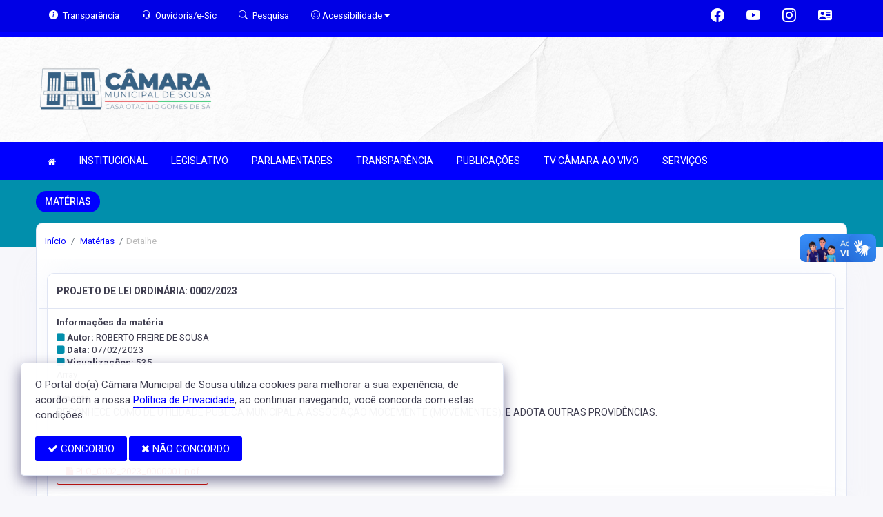

--- FILE ---
content_type: text/html; charset=UTF-8
request_url: https://camarasousa.pb.gov.br/materias/2860
body_size: 11511
content:
<!doctype html>
<html xmlns="http://www.w3.org/1999/xhtml" lang="pt-br" xml:lang="pt-br" dir="ltr">

	<head>
		<!-- META DATA -->

		 <meta charset="UTF-8">
<meta name='viewport' content='width=device-width, initial-scale=1.0, user-scalable=0'>
<meta http-equiv="X-UA-Compatible" content="IE=edge">
<meta name="description" content="Portal Oficial da Câmara Municipal de Sousa, que traz para o cidadão a transparência, produção legislativa dos vereadores e notícias sobre tudo o que acontece no Município.">
<meta name="author" content="Câmara de Sousa">
<meta name="keywords" content="Transparência, Notícias, Municípios, Leis, Publicações, LRF, Lei de responsabilidade fiscal, Diário, Portarias, Decretos, Matérias, Vereadores, Comissões, Sessões, Diárias, Receitas, Despesas, Câmara Municipal de Sousa, Câmara de Sousa">
<meta property="og:type" content="website" />
<meta property="og:title" content="Câmara Municipal de Sousa" />
<meta property="og:description" content="Portal Oficial da Câmara Municipal de Sousa, que traz para o cidadão a transparência, produção legislativa dos vereadores e notícias sobre tudo o que acontece no Município." />
<meta property="og:image" content="https://camarasousa.pb.gov.br/imagens/TopoTimbre.png" />
<meta property="og:image:type" content="image/png">
<meta property="og:site_name" content="https://camarasousa.pb.gov.br" />
<meta property="og:locale" content="pt_BR" />
<meta name="facebook-domain-verification" content="scggn2z8wtvh1czk9vzqc9mywxd7m8" />
<link rel="icon" type="image/png" href="https://camarasousa.pb.gov.br/imagens/TopoTimbre.png" sizes="32x32" />
<link rel="shortcut icon" type="image/x-icon" href="/imagens/icomuni.png" />
<link href="https://fonts.googleapis.com/css?family=Roboto=swap" rel="stylesheet">
<!--SÓ PARA O SITE meritiprevi.rj.gov.br-->
<!--CERTOS SCRIPT'S SÓ FUNCIONAM SE ESTIVEREM DENTRO DE -->
<!--<script type="text/javascript">window.$crisp=[];window.CRISP_WEBSITE_ID="a11fcb8a-fb1a-4552-98c3-376b516d0bd7";(function(){d=document;s=d.createElement("script");s.src="https://client.crisp.chat/l.js";s.async=1;d.getElementsByTagName("head")[0].appendChild(s);})();</script>-->
<!--SÓ PARA O SITE meritiprevi.rj.gov.br-->
<!-- Title -->
<title>Câmara de Sousa</title>

<script type="application/ld+json">
{
  "@context": "https://schema.org",
  "@type": "GovernmentOrganization",
  "name": "Câmara de Sousa",
  "alternateName": "Câmara de Sousa",
  "url": "https://camarasousa.pb.gov.br",
  "logo": "https://camarasousa.pb.gov.br/imagens/TopoTimbre.png",
  "image": "https://camarasousa.pb.gov.br/imagens/TopoTimbre.png",
  "description": "Portal Oficial da Câmara Municipal de Sousa, que traz para o cidadão a transparência, produção legislativa dos vereadores e notícias sobre tudo o que acontece no Município.",
  "address": {
    "@type": "PostalAddress",
    "streetAddress": "R. Nabor Meira, 17, Centro",
    "addressLocality": "Sousa",
    "addressRegion": "PB",
    "postalCode": "58800310",
    "addressCountry": "BR"
  },
  "telephone": "+55 (83) 3521-1509",
  "email": "ouvidoria@camarasousa.pb.gov.br",
  "sameAs": [
    "https://www.facebook.com/CamaraMunicipalDeSousaPB",
    "",
    "https://www.instagram.com/camaramunicipaldesousa/"
]
}
</script> 

		<link rel="stylesheet" href="https://cdn.jsdelivr.net/npm/bootstrap-icons@1.11.3/font/bootstrap-icons.css">
		
		<!-- Bootstrap Css -->
		<link href="/templates/assets/plugins/bootstrap-4.4.1-dist/css/bootstrap.min.css" rel="stylesheet" />

		<!--Jornal cs-->
		<link href="/templates/assets/css/flipbook.style.css" rel="stylesheet" />

		<!-- Font-awesome  Css -->
		<link href="/templates/assets/css/icons.css" rel="stylesheet"/>

		<!--Horizontal Menu-->
		<link href="/templates/assets/plugins/horizontal/horizontal-menu/horizontal.css" rel="stylesheet" />

		<!--Select2 Plugin -->
		<link href="/templates/assets/plugins/select2/select2.min.css" rel="stylesheet" />

		<!-- Cookie css -->
		<link href="/templates/assets/plugins/cookie/cookie.css" rel="stylesheet">

		<!-- Auto Complete css -->
		<link href="/templates/assets/plugins/autocomplete/jquery.autocomplete.css" rel="stylesheet">

		<!-- Owl Theme css-->
		<link href="/templates/assets/plugins/owl-carousel/owl.carousel.css" rel="stylesheet" />

		<!-- Custom scroll bar css-->
		<link href="/templates/assets/plugins/scroll-bar/jquery.mCustomScrollbar.css" rel="stylesheet" />

		<!-- Magnific Popup css -->
		<link href="/templates/assets/plugins/magnific-popup/magnific-popup.css" rel="stylesheet">

		<!-- Pretty photo css -->
		<link href="/templates/assets/plugins/prettyphoto/prettyPhoto.css" rel="stylesheet">

		<!-- DateRange Picker css -->
		<link rel="stylesheet" type="text/css" href="https://cdn.jsdelivr.net/npm/daterangepicker/daterangepicker.css" />

		<!-- Default Css -->
		<link href="/templates/assets/css/default.css" rel="stylesheet"> 

		<!-- Color-Skins -->

		<link href="/css/sweetalert2.min.css"  rel="stylesheet"/>

		<!-- Dashboard Css -->
		<link href="/templates/assets/css/style.css?v=2.1" rel="stylesheet" />

		<link id="theme" href="/css/color.css?v=2.1"  rel="stylesheet"/>

	</head>
	<style>
		.radio:hover{
			cursor: pointer;
		}
		#alterMovBtnPG .card_float{
		transition: 400ms;
		}

		#alterMovBtnPG .card_float:hover{
		cursor: pointer;
		transform: scale(1.1, 1.1);
		margin-top: -10px;
		}
	</style>
	<body>


		<!-- VLibras -->
		<div vw class="enabled">
			<div vw-access-button class="active"></div>
			<div vw-plugin-wrapper>
			<div class="vw-plugin-top-wrapper"></div>
			</div>
		</div>
		<script src="https://vlibras.gov.br/app/vlibras-plugin.js" defer></script>
		<script defer>
			document.addEventListener('DOMContentLoaded', function() {
			new window.VLibras.Widget('https://vlibras.gov.br/app');
			});
		</script>
		<!-- VLibras -->

		<!--Loader
		<div id="global-loader">
			<img src="/templates/assets/images/products/products/loader.png" class="loader-img floating" alt="">
		</div>-->
									<!--Topbar-->
		<div class="header-main header-style03 " >
			<div class="top-bar top-desktop py-6 px-0" style="background-image: url('https://camarasousa.pb.gov.br/templates/assets/images/pngs/BackTopo3.jpg'); background-position: center; background-repeat: no-repeat; background-size: cover" >
				
										<div class="row" style="justify-content: center !important;">
							<div class="w-100">
								<div class="top-bar-center clearfix topo-header" style="background-color: #0000FF !important;">
									<div class="container px-5">
									<ul class="custom align-items-center justify-content-start">
										<li class="resp-topo" style="margin-bottom: 0px;"><a href="/acessoainformacao" style="color: #fff;"><i class="bi bi-info-circle-fill mr-1" style="color: white !important;"></i><span class="hidden-sm"> Transparência </span></a></li>
										
										<li class="resp-topo" style="margin-bottom: 0px;"><a href="/ouvidoria" style="color: white !important;"><i class="bi bi-headset mr-1" style="color: white !important;"></i><span class="hidden-sm"> Ouvidoria/e-Sic</span></a></li>
										<li class="resp-topo" style="margin-bottom: 0px;"><a href="/pesquisa" style="color: white !important;"><i class="bi bi-search mr-1" title="Pesquisar" style="color: white !important;"></i> <span class="hidden-sm">Pesquisa</span></a></li>
										<li class="dropdown resp-topo" style="margin-bottom: 0px;">
											<a href="#" accesskey="1" class="dropdown-toggle" data-toggle="dropdown" style="color: white !important;cursor: pointer;" title="Página sobre comandos de acessibilidade do usuário">
												<i class="bi bi-emoji-smile" style="color: white !important;"></i> 
												<span class="hidden-sm">Acessibilidade</span></a>

												<ul class="dropdown-menu dropdown-menu-right dropdown-menu-acessibilidade controle-fonte" style="min-width: 150px; color: #000;">
													<li><a href="/acessibilidade" title="Acessibilidade"><i class="bi bi-emoji-smile"></i> <span class="hidden-sm"> Sobre </span></a></li>
													<li><a id="contrast-font" accesskey="3" onclick="window.toggleContrast()" title="Página com cores de maior contraste (Alt+3)"  style="cursor: pointer;"><i class="bi bi-toggles"></i> <span class="hidden-sm"><u>C</u>ontraste</span></a></li>
													<!--
													<li><a id="increase-font" style="cursor: pointer;" title="Aumentar fonte (Alt+A)"><i class="bi bi-plus-square"></i> <span class="hidden-sm"> <u>A</u>umentar</span></a></li>
													<li><a id="decrease-font" style="cursor: pointer;" title="Diminuir fonte (Alt+Shift+D)"><i class="bi bi-dash-square"></i> <span class="hidden-sm"><u>D</u>iminuir</span></a></li>
													-->
													<li><a onclick="alterarFonte(1)" style="cursor: pointer;" title="Aumentar fonte (Alt+A)"><i class="bi bi-plus-square"></i> <span class="hidden-sm"> <u>A</u>umentar</span></a></li>
													<li><a onclick="alterarFonte(-1)" style="cursor: pointer;" title="Diminuir fonte (Alt+Shift+D)"><i class="bi bi-dash-square"></i> <span class="hidden-sm"><u>D</u>iminuir</span></a></li>
													
													<li><a href="https://www.gov.br/governodigital/pt-br/vlibras" target="_blank" style="cursor: pointer;" title="Página libras do governo federal"><i class="fa fa-hand-paper-o"></i> <span class="hidden-sm">Libras</span> </a></li>
													<li><a href="/mapadosite"><i class="bi bi-diagram-3-fill" title="Mapa do site"></i> <span class="hidden-sm">Mapa do site</span></a></li>
													
												</ul>
											
											
										</li>
									
										<li style="margin-left: auto;"></li>
										<!-- REDES SOCIAIS -->
										 <li class="resp-topo"><a style="margin-bottom: 0px; color: #fff; font-size: 20px;"
											href="https://www.facebook.com/CamaraMunicipalDeSousaPB" target="_blank"><i class="bi bi-facebook" style="color: #fff !important;"></i></a>
										</li> 										
																				 <li class="resp-topo"><a style="margin-bottom: 0px; color: #fff; font-size: 20px;"
												href="https://www.youtube.com/channel/UCq6r8678CPbIJ6HuEZ-PqcA" target="_blank"><i class="bi bi-youtube" style="color: #fff !important; font-size: 20px;"></i></a></li>
																			
																				 <li class="resp-topo"><a style="margin-bottom: 0px; color: #fff;"
												href="https://www.instagram.com/camaramunicipaldesousa/" target="_blank"><i
													class="bi bi-instagram" style="color: #fff !important; font-size: 20px;"></i></a></li> 				
										
																					<li class="resp-topo"><a style="margin-bottom: 0px;"
												href="https://www.gabinete.assesi.com/cmsousa/login" target="_blank" title="Gabinete online"><i class="bi bi-person-vcard-fill" style="color: #fff !important; font-size: 20px;"></i></a>
											</li>
																				<!--REDES SOCIAIS-->
									</ul>
								</div>
							</div>
							</div>
						</div>
				
														<div class="col-md-12">
						<div class="row fitaflex">
							<div class="col-md-2 fita" style="margin-bottom:0px; border-top: 7px solid #0000FF;"></div>
							<div class="col-md-2 fita" style="margin-bottom:0px; border-top: 7px solid #0000FF;"></div>
							<div class="col-md-2 fita" style="margin-bottom:0px; border-top: 7px solid #0000FF;"></div>
							<div class="col-md-2 fita" style="margin-bottom:0px; border-top: 7px solid #0000FF;"></div>
							<div class="col-md-2 fita" style="margin-bottom:0px; border-top: 7px solid #0000FF;"></div>
							<div class="col-md-2 fita" style="margin-bottom:0px; border-top: 7px solid #0000FF;"></div>
						</div>
					</div>
													
					<div class="container">
						<div class="row">
						<div class="col-xl-6 col-lg-6 col-sm-6 col-6">
							<div class="top-bar-left d-flex logo-centralizada">
								<div class="clearfix" style="transform: translate(0px, 15px);">
									
									<a href="/" class="header-search-logo">
										<img src="/imagens/logo.png" height="120" alt="Câmara Municipal de Sousa">
									</a>
									
									
								</div>
								
							</div>
						</div>
						<div class="col-xl-6 col-lg-6 col-sm-6 col-6">
							<div style="text-align: right; margin-top: 30px;">
															</div>
						</div>
						
					</div>
				</div>
			</div>

			<div class="top-bar top-resp pb-6 px-0" style="background-image: url('https://camarasousa.pb.gov.br/templates/assets/images/pngs/BackTopo3.jpg'); background-position: center;" >
				
                <div class="row" style="justify-content: center !important;"> 
                <div class="w-100">
                    <div class="top-bar-center clearfix topo-header" style="background-color: #0000FF !important;">
                        <div class="container">
                        <ul class="custom align-items-center justify-content-start">
                            <li class="resp-topo mr-2 font-weight-bold" style="margin-bottom: 0px;"><a href="/acessoainformacao" style="color: #fff;"><i class="bi bi-info-circle-fill mr-1" style="color: white !important;"></i><span> Transparência </span></a></li>
                            <li class="resp-topo mr-2 font-weight-bold" style="margin-bottom: 0px;"><a href="/ouvidoria" style="color: #fff;"><i class="bi bi-headset mr-1" style="color: white !important;"></i><span> Ouvidoria</span></a></li>
                            <li class="resp-topo mr-2 font-weight-bold" style="margin-bottom: 0px;"><a href="/pesquisa" style="color: #fff;"><i class="bi bi-search mr-1" style="color: white !important;"></i><span> Pesquisa</span></a></li>
                            <li class="dropdown resp-topo font-weight-bold" style="margin-bottom: 0px;">
                                <a href="#" accesskey="1" class="dropdown-toggle" data-toggle="dropdown" style="color: white !important;cursor: pointer;" title="Página sobre comandos de acessibilidade do usuário">
                                    <i class="bi bi-emoji-smile" style="color: white !important;"></i> 
                                    <span>Acessibilidade</span></a>

                                    <ul class="dropdown-menu dropdown-menu-right dropdown-menu-acessibilidade" style="min-width: 150px; color: #000;">
                                        <li><a href="/acessibilidade" title="Acessibilidade"><i class="bi bi-emoji-smile"></i> <span> Sobre </span></a></li>
                                        <li><a id="contrast-font" accesskey="3" onclick="window.toggleContrast()" title="Página com cores de maior contraste (Alt+3)"  style="cursor: pointer;"><i class="bi bi-toggles"></i> <span><u>C</u>ontraste</span></a></li>
                                        <li><a id="increase-font" style="cursor: pointer;" title="Aumentar fonte (Alt+A)"><i class="bi bi-plus-square"></i> <span> <u>A</u>umentar</span></a></li>
                                        <li><a id="decrease-font" style="cursor: pointer;" title="Diminuir fonte (Alt+Shift+D)"><i class="bi bi-dash-square"></i> <span><u>D</u>iminuir</span></a></li>
                                        <li><a href="https://www.gov.br/governodigital/pt-br/vlibras" target="_blank" style="cursor: pointer;" title="Página libras do governo federal"><i class="fa fa-hand-paper-o"></i> <span>Libras</span> </a></li>
                                        <li><a href="/mapadosite"><i class="bi bi-diagram-3-fill" title="Mapa do site"></i> <span>Mapa do site</span></a></li>
                                        											<li><a href="https://www.gabinete.assesi.com/cmsousa/login"><i class="bi bi-person-vcard-fill" title="Gabinete online"></i> <span>Gabinete online</span></a></li>
										                                    </ul>
                                
                                
                            </li>
                        
                        
                        </ul>
                    </div>
                </div>
                </div>
            </div>
    
                    <div class="col-md-12">
            <div class="row fitaflex">
                <div class="col-md-2 fita" style="margin-bottom:0px; border-top: 7px solid #0000FF;"></div>
                <div class="col-md-2 fita" style="margin-bottom:0px; border-top: 7px solid #0000FF;"></div>
                <div class="col-md-2 fita" style="margin-bottom:0px; border-top: 7px solid #0000FF;"></div>
                <div class="col-md-2 fita" style="margin-bottom:0px; border-top: 7px solid #0000FF;"></div>
                <div class="col-md-2 fita" style="margin-bottom:0px; border-top: 7px solid #0000FF;"></div>
                <div class="col-md-2 fita" style="margin-bottom:0px; border-top: 7px solid #0000FF;"></div>
            </div>
        </div>
                
        <div class="container">
            <div class="row">
            <div class="col-xl-12 col-lg-12 col-sm-12 col-12">
                <div class="top-bar-left d-flex logo-centralizada">
                    <div class="clearfix" style="transform: translate(0px, 15px);">
                        
                        <a href="/" class="header-search-logo">
                            <img src="/imagens/logo.png" height="120" alt="Câmara Municipal de Sousa">
                        </a>
                                                
                    </div>
                    
                </div>
            </div>
            
        </div>
    </div>
</div>
			

			<!-- Mobile Header -->
			<div class="sticky">
				<div class="horizontal-header clearfix ">
					<div class="container">
						<a id="horizontal-navtoggle" class="animated-arrow"><span></span></a>
						<!--
						<span class="smllogo"><a href="/" class="d-flex logo-height logo-svg">
							<img src="/imagens/logo.png" height="40" alt="image" class="hidden-sm"  ></a>
						</span>
						-->
					</div>
				</div>
			</div>
			<!-- /Mobile Header -->

			<div class="horizontal-main bg-dark-transparent clearfix" >
				<div class=" header-style horizontal-mainwrapper container clearfix">
					<!--Nav-->
					<nav class="horizontalMenu clearfix d-md-flex">
						<ul class="horizontalMenu-list">

														<li><a href="/"><i class="fa fa-home mr-0" style="font-size: 13px;" ></i></a></li>
							
																									<li><a href="#">INSTITUCIONAL </a>
										
										<ul class="sub-menu">
																							
													
												<li><a href="/acamara" >A CÂMARA</a></li>
																																			
													
												<li><a href="/mesadiretora" >MESA DIRETORA</a></li>
																																	</ul>

																																		<li><a href="#">LEGISLATIVO </a>
										
										<ul class="sub-menu">
																							
													
												<li><a href="/comissoes.php" >COMISSÕES</a></li>
																																			
													
												<li><a href="/vereadores" >GALERIA DE VEREADORES</a></li>
																																			
													
												<li><a href="/sessao.php" >SESSÕES</a></li>
																																			
													
												<li><a href="/materias.php" >MATERIAS</a></li>
																																			
													
												<li><a href="/dicionario.php" >DICIONÁRIO LEGISLATIVO</a></li>
																																			
													
												<li><a href="/pautas.php" >PAUTAS</a></li>
																																	</ul>

																										
									<li><a href="/parlamentares">PARLAMENTARES</a></li>
																										
									<li><a href="/acessoainformacao.php">TRANSPARÊNCIA</a></li>
																																		<li><a href="#">PUBLICAÇÕES </a>
										
										<ul class="sub-menu">
																							
													
												<li><a href="/publicacoes?cat=40" >VIAP</a></li>
																																			
													
												<li><a href="https://www.camarasousa.pb.gov.br/publicacoes.php?grupo=&cat=26&Comp=&Exer=&dtini=&dtfim=&Num=&ta=3" >RESOLUÇÕES</a></li>
																																			
													
												<li><a href="/decretos.php#" >DECRETOS</a></li>
																																			
													
												<li><a href="/leis.php" >LEIS</a></li>
																																			
													
												<li><a href="/portaria.php" >PORTARIAS</a></li>
																																			
													
												<li><a href="https://www.camarasousa.pb.gov.br/publicacoes.php?cat=3" >REGIMENTO INTERNO</a></li>
																																			
													
												<li><a href="https://www.camarasousa.pb.gov.br/publicacoes.php?cat=2" >LEI ORGÂNICA</a></li>
																																	</ul>

																										
									<li><a href="/videos.php">TV CÂMARA AO VIVO</a></li>
																																		<li><a href="#">SERVIÇOS </a>
										
										<ul class="sub-menu">
																							
													
												<li><a href="https://transparencia.elmartecnologia.com.br/Home/CPanel?menu=on&header=on&e=101211"  target="new" >PORTAL DO SERVIDOR</a></li>
																																			
													
												<li><a href="https://www.camarasousa.pb.gov.br/arquivos/3567/GUIA_001_2025_0000001.pdf"  target="new" >GUIA RAPIDO : ACESSO AO PORTAL DO SERVIDOR</a></li>
																																	</ul>

																						</ul>
					</nav>
					<!--Nav-->
				</div>
				<div class="body-progress-container">
					<div class="progress-bar progress-bar-striped progress-bar-animated bg-success" id="myBar"></div>
				</div>
			</div>
		</div>


		<!-- <aside id="sticky-social">
			<ul>
								
									 <li><a class="entypo-facebook" href="https://www.facebook.com/CamaraMunicipalDeSousaPB" target="_blank"><i class="fa fa-facebook"></i> <span>Facebook</span> </a></li> 										 <li><a class="entypo-youtube" href="https://www.youtube.com/channel/UCq6r8678CPbIJ6HuEZ-PqcA" target="_blank"><i class="fa fa-youtube"></i> <span>Youtube</span> </a></li> 																				 <li><a class="entypo-instagram" style="background-color: #cd486b;" href="https://www.instagram.com/camaramunicipaldesousa/" target="_blank"><i class="fa fa-instagram"></i> <span style="background-color: #cd486b;">Instagram</span> </a></li> 				
			</ul>
		</aside> -->
		<!-- VLibras -->
				<!-- VLibras -->
		<!-- 
		<div class="controle-fonte">
			<button onclick="alterarFonte(1)">A+</button>
			<button onclick="alterarFonte(-1)">A-</button>
			<button onclick="resetarFonte()">Reset</button>
		  </div>
		  -->		
		

<div>
                            <div class="banner-1 cover-image pt-4 bg-background2 background2-largura"
                data-image-src="/templates/assets/images/pngs/2.png"
                style="padding-bottom: 40px; margin-bottom: -35px;">
                                    
                    <div class="header-text1 mb-0">
                        <div class="container">
                            <div class="row">
                                <div class="col-12">
                                    <div class="text-white">
                                        <h2 class="subject-title mr-0 font-weight-semibold bg-secondary p-2-new"
                                            style="margin-bottom: 9.5px; text-align: center !important; float: left; border-radius: 50px; text-transform: uppercase;">
                                            <span class="p-0"
                                                style="text-align: center !important; text-align: center !important; padding-left: 15px; padding-right: 15px;">Matérias</span>
                                        </h2>
                                    </div>
                                </div>

                            </div>
                        </div>
                    </div>
                </div>
                <div class="container">
                    <div class="row">
                        <div class="col-xl-12 col-lg-12 col-md-12 d-block mx-auto">
                            <div class="card pt-4 pb-4 card-breadcrumb" style="margin-bottom: -10px; ">
                                <div class="subject-breadcrumb col-12">
                                    <ol class="breadcrumb">
                                        <li class="breadcrumb-item"><a href="/">Início</a></li>
                                        <!--                                                                                     <li class="breadcrumb-item"><a href="/materias">materias</a></li>
                                                                    <li class="breadcrumb-item active" aria-current="page">detalhe</li>
                                                                          -->

                                        
                                        
                                        
                                        
                                        
                                        
                                        
                                        
                                        
                                        
                                        
                                        
                                        
                                        
                                        
                                        
                                                                                <li class="breadcrumb-item"><a href="/materias"> Matérias </a>
                                        </li>
                                        
                                        <li class="breadcrumb-item active">Detalhe</li>
                                        

                                    </ol>
                                </div>
                            </div>
                        </div>
                    </div>
                </div>

            </div>
            

		<!--Add listing-->
		<section class="sptb pd-2">
			<div class="container">
				<div class="row" style="padding: 12px; padding-top: 0px;">
					<div class="col-xl-12 col-lg-12 col-md-12 container-border-radius marcjs">
						
						
													<div class="card">
		<div class="card-header row">
		<div class="col-sm-6">
			<h3 class="card-title"> PROJETO DE LEI ORDINÁRIA: 0002/2023 </h3>
		</div>
		<div class="col-sm-6">
			
					</div>
	</div>
		<div class="card-body">

		<div class="item-user mt-1">
			<div class="row">
				<div class="col-md-12">
											<input type="hidden" name="VServer" id="vserver" value="camarasousa.pb.gov.br">
						<input type="hidden" name="Vid" id="vidd" value="2860">
						<input type="hidden" name="VPag" id="vpagg" value="materias">
					
											<h6 class="mb-2"> <strong> Informações da matéria </strong> </h6>
										
											<h6 class="font-weight-normal mb-1"><i class="fa fa-square" style="color:#018FAC"></i> <strong>Autor: </strong>ROBERTO FREIRE DE SOUSA</h6>
																<h6 class="font-weight-normal mb-1"><i class="fa fa-square" style="color:#018FAC"></i> <strong>Data: </strong>07/02/2023</h6>
					
											<h6 class="font-weight-normal mb-1"><i class="fa fa-square" style="color:#018FAC"></i> <strong> Visualizações: </strong> <span id="quantinforma"></span></h6>
					
					
					
					
					
					
					
					
					
					
					
					
					
					
					
					
										
					
											<h6 class="font-weight-normal mb-1">Array</h6>
					
					
					
					
									</div>
			</div>
		</div>

		<div class="mb-0">
			<!--
							
				<p class="text mb-0">Array</p>
			
			
						-->
							<h6 class='mt-4 mb-1'><strong> Ementa </strong></h6>
				<p class="text mb-0">RECONHECE COMO DE UTILIDADE PÚBLICA MUNICIPAL A ASSOCIAÇÃO MOCEMENTE (MOVEMENTES), E ADOTA OUTRAS PROVIDÊNCIAS.</p>
			
						
						
		</div>

		
		
		 
		<h4 class="card-title mt-5 mb-4">Arquivos</h4>
		<div class="row">
												<div class="col-md-3 mb-2">
						<a href="/requerimentos/2860/PLO_0002_2023_0000001.pdf" target="_blank" class="btn btn-outline-danger">
							<i class="fa fa-file"></i> PLO_0002_2023_0000001.pdf
						</a>
					</div>
									</div>

				
		<br>
	</div>
	
</div>


													<div class="row ">
  <div class="col-md-12 col-xl-12">
    <div class="card" id="">
      <div class="cabeca-card" style="padding: 0;">
        <ul class="nav nav-tabs" role="tablist" style="padding: 0;">


                              <li class="nav-item">
            <a class="nav-link active" id="nav-0" style=" font-size: 14px;" data-toggle="tab" href="#tab-0" role="tab" aria-controls="tab-0" aria-selected="true"><i class="fa fa-file-text-o"></i> Trâmite</a>
          </li>
                                          <li class="nav-item">
              <a class="nav-link" id="nav-1" style=" font-size: 14px;"  data-toggle="tab" href="#tab-1" role="tab" aria-controls="tab-1" aria-selected="false"><i class="fa fa-file"></i> Arquivos</a>
            </li>
                        
      
        
        </ul>
      </div>
      <div class="card-body">
        <div class="tab-content">
                      <div class="tab-pane fade  show active " id="tab-0" role="tabpanel" aria-labelledby="nav-0">
              <h6 class="title"> <strong> Informações dos trâmites da matéria </strong> 
  </h6>	
	<div class="table-responsive push">
		<table class="table table-striped table-bordered table-hover " id="table-1">
			<thead style="background-color: rgb(246, 244, 249);">
								<tr>
												<th class="font-weight-bold" style="">Data</th>
												<th class="font-weight-bold" style="">Fase</th>
												<th class="font-weight-bold" style="">Vinculação</th>
												<th class="font-weight-bold" style="">Situação</th>
												<th class="font-weight-bold" style="">Observação</th>
									</tr>
							</thead>
			<tbody>
								<tr>
										<td data-title='' style="" class="pl-lg-1 pt-lg-1">07/02/2023 09:00:00</td>
										<td data-title='' style="" class="pl-lg-1 pt-lg-1">VOTAÇÃO ÚNICA&nbsp;</td>
										<td data-title='' style="" class="pl-lg-1 pt-lg-1">(1ª) PRIMEIRA SESSÃO ORDINÁRIA, DO (1º) PRIMEIRO PERÍODO ORDINÁRIO, DA (3ª) TERCEIRA SESSÃO LEGISLATIVA, DA (19ª) DÉCIMA NONA LEGISLATURA, DA CÂMARA MUNICIPAL DE SOUSA, EM 8 DE FEVEREIRO DE 2023. - DISCUSSÃO E VOTAÇÃO DE MATÉRIAS COM DISPENSA DE PARECERES (MAIORIA SIMPLES&nbsp;<span class='length-title'> <b><a href='/sessoes/303'><i>mais</i></a></b> </span></td>
										<td data-title='' style="" class="pl-lg-1 pt-lg-1">PLENÁRIO&nbsp;</td>
										<td data-title='' style="" class="pl-lg-1 pt-lg-1">&nbsp;</td>
									</tr>
								
			</tbody>
		</table>
    			</div>

	

            </div>
                      <div class="tab-pane fade  " id="tab-1" role="tabpanel" aria-labelledby="nav-1">
              <h6 class="title"> <strong> Listagem de arquivos </strong> 
  </h6>	
	<div class="table-responsive push">
		<table class="table table-striped table-bordered table-hover " id="table-1">
			<thead style="background-color: rgb(246, 244, 249);">
								<tr>
												<th class="font-weight-bold" style="">Descrição</th>
												<th class="font-weight-bold" style="width: 5%;">Arquivos</th>
									</tr>
							</thead>
			<tbody>
								<tr>
										<td data-title='' style="" class="pl-lg-1 pt-lg-1">PLO_0002_2023_0000001.pdf</td>
										<td data-title='' style="" class="pl-lg-1 pt-lg-1"><a class="btn btn-danger btn-sm ml-3 mb-1" target="_blank"  href="/requerimentos/2860/PLO_0002_2023_0000001.pdf"><i class="fa fa-file"></i></a></td>
									</tr>
								
			</tbody>
		</table>
    			</div>

	

            </div>
                  </div>
      </div>
    </div>
  </div>
</div>
											</div>

				</div>
			</div>
		</section>
		

					<section class="sptb bg-camara pt-0">
	<div class="container ">
		<div class="row align-items-center" style="padding: 10px; margin-inline: .5px">
			<div class="col-xl-6 col-lg-6 col-md-6">
				<div class="section-title center-block text-center pb-0">
					<p style="font-size: 1.50rem; font-weight: 500;">Qual o seu nível de satisfação com essa página?</p>
					
				</div>
			</div>

			<div class="col-xl-6 col-lg-6 col-md-6">
				<div class="wrapper d-flex flex-row justify-content-center " >

					
					<div class="p-2 bd-highlight">
						<div class="item-card overflow-hidden">
							<div class="radio-image" id="nota2" data-toggle="modal" data-target="#satisfacao">
								<i class="iconota-nota2" title="Muito insatisfeito"></i>
							
							</div>
						</div>
					</div>
					
					<div class="p-2 bd-highlight">
						<div class="item-card overflow-hidden">
							<div class="radio-image" id="nota4" data-toggle="modal" data-target="#satisfacao">
								<i class="iconota-nota4" title="Pouco insatisfeito"></i>
							
							</div>
						</div>
					</div>
					<div class="mSatisfeito p-2 bd-highlight">
						<div class="item-card overflow-hidden">
							<div class="radio-image" id="nota6" data-toggle="modal" data-target="#satisfacao">
								<i class="iconota-nota6" title="Neutro"></i>
							
							</div>
						</div>
					</div>
					<div class="p-2 bd-highlight">
						<div class="item-card overflow-hidden" >
							<div class="radio-image" id="nota8" data-toggle="modal" data-target="#satisfacao">
								<i class="iconota-nota8" title="Pouco satisfeito"></i>
							
							</div>
						</div>
					</div>
					<div class="p-2 bd-highlight">
						<div class="item-card overflow-hidden" >
							<div class="radio-image" id="nota10" data-toggle="modal" data-target="#satisfacao">
								<i class="iconota-nota10" title="Muito satisfeito"></i>
							
							</div>
						</div>
					</div>
				</div>
			</div>
				
		</div>
	</div>
</section>
<!--Locations-->


<!-- Message Modal -->
<div class="modal fade" id="satisfacao" tabindex="-1" role="dialog"  aria-hidden="true">
	<div class="modal-dialog" role="document">
		<div class="modal-content">
			<div class="modal-header">
				<h5 class="modal-title" id="examplecontactLongTitle">Preencha as informações</h5>
				<button type="button" class="close" data-dismiss="modal" aria-label="Close">
				  <span aria-hidden="true">&times;</span>
				</button>
			</div>
			<form method="post" action="/dados/satisfacao" class="formsend">
				<div class="modal-body">
				
					<div class="form-group">
						<input type="text" name="Nome" class="form-control" placeholder="Seu nome">
						<input type="hidden" name="VNota" id="nota" >
						<input type="hidden" name="NRegistro" value="2860" >
						<input type="hidden" name="VPagina" value="materias" >
						<input type="hidden" name="LinkCompleto" value="/materias/2860" >
					</div>
					<div class="form-group">
						<input type="email" name="Email" class="form-control" placeholder="Seu email">
					</div>
					<div class="form-group mb-0">
						<textarea class="form-control" name="Observacao" rows="6" placeholder="Deixe seu comentário."></textarea>
					</div>
					<div class="form-group pt-1">
						*Prezado(a), esta avaliação não será analisada como manifestação de Ouvidoria. Servirá apenas para revisarmos e refletirmos sobre as informações disponíveis nesta página.
						</div>
				</div>


			<div class="beforeload"></div>
			<div class="retorno"></div>
			
			<div class="modal-footer">
				<button type="button" class="btn" style="background-color: #e74c3c; color: #fff;" data-dismiss="modal"><i class="fa fa-times"></i> Cancelar</button>
				<button type="submit" class="btn" style="background-color: #27ae60; color: #fff;"><i class="fa fa-paper-plane"></i> Enviar</button>
			</div>
		</form>

		</div>
	</div>
</div>
		
					<!-- footer câmeras -->

<!--Footer Section-->

		<div class="gmaps" style="height: 150px;">
		<iframe title='R. Nabor Meira, 17 - Centro - CEP: 58800-310 - Sousa\PB'  src="https://www.google.com/maps/embed?pb=!1m18!1m12!1m3!1d3962.0945410812196!2d-38.23207478591469!3d-6.7583252179638285!2m3!1f0!2f0!3f0!3m2!1i1024!2i768!4f13.1!3m3!1m2!1s0x7a45be6dad04061%3A0x3088f19a7e7cfcf1!2sC%C3%A2mara+Municipal+de+Sousa!5e0!3m2!1spt-BR!2sbr!4v1528896579846" width="600" height="450" frameborder="0" style="border:0" allowfullscreen></iframe>
	</div>
	
		<section>
		<div class="col-md-12">
			<div class="row fitaflex">
				<div class="col-md-2 fita" style="margin-bottom:0px; border-top: 7px solid #0000FF;"></div>
				<div class="col-md-2 fita" style="margin-bottom:0px; border-top: 7px solid #0000FF;"></div>
				<div class="col-md-2 fita" style="margin-bottom:0px; border-top: 7px solid #0000FF;"></div>
				<div class="col-md-2 fita" style="margin-bottom:0px; border-top: 7px solid #0000FF;"></div>
				<div class="col-md-2 fita" style="margin-bottom:0px; border-top: 7px solid #0000FF;"></div>
				<div class="col-md-2 fita" style="margin-bottom:0px; border-top: 7px solid #0000FF;"></div>
			</div>
		</div>
	</section>
	
<section>
	<footer class=" bg-dark-purple text-white">
		<div class="footer-main border-bottom" style="padding-block: 2rem !important;">
			<div class="container">
				<div class="row">

					<div class="col-lg-3 col-sm-3 col-12">
												<p class="text-white mb-0" style="font-size: 0.95rem; font-weight: 700;"><img src="/imagens/logovazada.png" style="width: auto; border: transparent;" alt="logo"> <br class='break-responsive'>
						</p>
											</div>
					<!-- <div class="col-lg-12 col-sm-12 text-center mb-0 mt-0">
												<a class="btn btn-secondary mt-1" href="/sic"><span
								class="bi bi-info-circle-fill"></span> E-sic</a>
												<a class="btn btn-secondary mt-1" href="/ouvidoria"><span
								class="bi bi-headset"></span> Ouvidoria - Criticas, Denuncias, Duvidas, Elogios e Sugestões</a>
												<a class="btn btn-secondary mt-1" href="https://portaldatransparencia.publicsoft.com.br/sistemas/ContabilidadePublica/N9Yw/receitas"><span
								class="bi bi-plus-square-fill"></span> Receitas</a>
												<a class="btn btn-secondary mt-1" href="https://portaldatransparencia.publicsoft.com.br/sistemas/ContabilidadePublica/N9Yw/despesa-orcamentaria"><span
								class="bi bi-dash-square-fill"></span> Despesas</a>
												<a class="btn btn-secondary mt-1" href="https://portaldatransparencia.publicsoft.com.br/sistemas/ContabilidadePublica/N9Yw/recursos-humanos"><span
								class="bi bi-person-vcard-fill"></span> Detalhamento de Pessoal</a>
												<a class="btn btn-secondary mt-1" href="/licitacao.php"><span
								class="bi bi-briefcase-fill"></span> Licitações</a>
												<a class="btn btn-secondary mt-1" href="/contratos.php"><span
								class="fa fa-briefcase"></span> Contratos</a>
												<a class="btn btn-secondary mt-1" href="/leis.php"><span
								class="bi bi-file-pdf-fill"></span> Leis</a>
												<a class="btn btn-secondary mt-1" href="/veiculos.php"><span
								class="bi bi-bus-front"></span> Veículos</a>
												<a class="btn btn-secondary mt-1" href="/decretos.php"><span
								class="bi bi-file-text-fill"></span> Decretos</a>
												<a class="btn btn-secondary mt-1" href="/portaria.php"><span
								class="bi bi-file-text-fill"></span> Portarias</a>
												<a class="btn btn-secondary mt-1" href="/diarias.php"><span
								class="fa fa-suitcase"></span> Diárias</a>
												<a class="btn btn-secondary mt-1" href="/publicacoes.php"><span
								class="bi bi-file-earmark-pdf-fill"></span> Publicações</a>
												<a class="btn btn-secondary mt-1" href="/acamara.php"><span
								class="bi bi-book-half"></span> Sobre a Câmara</a>
												<a class="btn btn-secondary mt-1" href="/legislaturas.php"><span
								class="bi bi-card-checklist"></span> Legislatura</a>
												<a class="btn btn-secondary mt-1" href="/parlamentares"><span
								class="bi bi-person-lines-fill"></span> Vereadores</a>
												<a class="btn btn-secondary mt-1" href="/mesadiretora.php"><span
								class="fa fa-address-card-o"></span> Mesa Diretora</a>
												<a class="btn btn-secondary mt-1" href="/comissoes.php"><span
								class="bi bi-people-fill"></span> Comissões</a>
												<a class="btn btn-secondary mt-1" href="/sessao.php"><span
								class="bi bi-megaphone-fill"></span> Sessões</a>
												<a class="btn btn-secondary mt-1" href="/materias.php"><span
								class="bi bi-file-text-fill"></span> Matérias</a>
												<a class="btn btn-secondary mt-1" href="/leis.php?car=15"><span
								class="bi bi-file-text-fill"></span> Regimento Interno</a>
												<a class="btn btn-secondary mt-1" href="/perguntaserespostas.php"><span
								class="bi bi-question-square-fill"></span> Perguntas Respostas</a>
												<a class="btn btn-secondary mt-1" href="/dadosabertos.php"><span
								class="bi bi-file-code-fill"></span> Dados Abertos</a>
												<a class="btn btn-secondary mt-1" href="/mapadosite.php"><span
								class="bi bi-diagram-3-fill"></span> Mapa do Site</a>
												<a class="btn btn-secondary mt-1" href="/glossario.php"><span
								class="bi bi-journal-bookmark-fill"></span> Glossário</a>
												<a class="btn btn-secondary mt-1" href="/terceirizados.php"><span
								class="fa fa-slideshare"></span> Terceirizados</a>
												<a class="btn btn-secondary mt-1" href="/estagiarios.php"><span
								class="fa fa-list-alt"></span> Estagiários</a>
												<a class="btn btn-secondary mt-1" href="/obras"><span
								class="fa fa-building-o"></span> Obras</a>
												<a class="btn btn-secondary mt-1" href="https://portaldatransparencia.publicsoft.com.br/sistemas/ContabilidadePublica/N9Yw/OrdemCronologica"><span
								class="bi bi-dash-square-fill"></span> Ordem Cronológica</a>
												<a class="btn btn-secondary mt-1" href="/instplanejamento.php"><span
								class="bi bi-file-text-fill"></span> Instrumentos de Planejamento</a>
												<a class="btn btn-secondary mt-1" href="/sdp"><span
								class="bi bi-dash-square-fill"></span> Cotas parlamentares</a>
												<a class="btn btn-secondary mt-1" href="/planosmunicipais?grupo=plano_estrategico_institucional"><span
								class="fa fa-file-text-o"></span> Plano estratégivo</a>
												<a class="btn btn-secondary mt-1" href="/cartaservicos"><span
								class="fa fa-file-text-o"></span> Carta de Serviços</a>
											</div> -->

					<div class="col-xl-2 col-lg-2 col-md-2 col-12 mt-6">
						<!-- <p class="text-white mt-2" style="font-size: 0.95rem; font-weight: 500;">ENDEREÇO/HORÁRIO</p> -->
						<ul class="list-unstyled mb-0" style="font-size: 14px;">
							<!-- 							<li><i class="fa fa-clock-o"></i> De Segunda à Sexta Das 07:00hs às 17:00hs</li>
							 -->

							<li> <i class="bi bi-shield-fill"></i> Legislatura 2025/2028 </li>
							<li> <i class="bi bi-person-circle"></i> Presidente  Presidente Amanda Silveira  </li>
							
						</ul>
					</div>

					<div class="col-xl-4 col-lg-4 col-md-4 col-12 mt-6">
						<!-- <p class="text-white mt-2" style="font-size: 0.95rem; font-weight: 500;">INSTITUCIONAL</p> -->
						<!--<h4 class="text-uppercase mt-2">Câmara Municipal de Sousa</h4>-->
						<ul class="list-unstyled mb-0" style="font-size: 14px;">
														<li><i class="bi bi-postcard-fill"></i> CNPJ: 12.722.930/0001-38</li>
														<li><i class="bi bi-geo-alt-fill"></i> R. Nabor Meira, 17 - Centro, 58.800-310 </li>
							 <li><i class="bi bi-clock-fill"></i> de Segunda A Sexta das 07:00hs às 17:00hs </li> 
						</ul>

					</div>

					<div class="col-xl-3 col-lg-3 col-md-3 col-12 pr-0 mt-6">
						<!-- <p class="text-white mt-2" style="font-size: 0.95rem; font-weight: 500;">CONTATOS</p> -->
						<ul class="list-unstyled mb-0" style="font-size: 14px;">
							<li class="text-uppercase"><i
								class="bi bi-telephone-fill"></i> (83) 3521-1509</li>
							<li class="text-lowercase"><i class="bi bi-envelope-at-fill"></i>
								ouvidoria@camarasousa.pb.gov.br</li>
							
														<li><i class="fa fa-clock-o"></i> De Segunda à Sexta Das 07:00hs às 17:00hs</li>
							 
						</ul>
					</div>

					<!--
					<div class="col-xl-3 col-lg-3 col-md-12">
						<h4 class="mt-2">HORÁRIO DE ATENDIMENTO</h4>
						<ul class="list-unstyled mb-0">
							
						</ul>
					</div>
					-->



				</div>
			</div>
		</div>

		<div class="text-white-50 p-0 bg-background-rodape1">

			<div class="row d-flex">
								<div class="col-lg-12 col-sm-12 text-center mb-2 mt-2">
					<ul class="social-icons mb-0">
						 <li><a class="social-icon text-light"
								href="https://www.facebook.com/CamaraMunicipalDeSousaPB" target="_blank"><i class="bi bi-facebook"></i></a>
						</li> 						
												 <li><a class="social-icon text-light"
								href="https://www.youtube.com/channel/UCq6r8678CPbIJ6HuEZ-PqcA" target="_blank"><i class="bi bi-youtube"></i></a></li>
											
												 <li><a class="social-icon text-light"
								href="https://www.instagram.com/camaramunicipaldesousa/" target="_blank"><i
									class="bi bi-instagram"></i></a></li> 
						
						 <li><a class="social-icon text-light"
							href="https://www.gabinete.assesi.com/cmsousa/login" target="_blank" alt="Gabinetes online" title="Gabinete online"><i class="bi bi-person-vcard-fill"></i></a>
						</li> 					</ul>
				</div>
								<div class="slider-principal col-lg-12 col-sm-12 pt-4 pb-4 text-center ">
					© 2026 <a target='_blank' style='color: white !important;' class='fs-14 cor-linkparceria' href='https://www.mssolucoes.com/' title=''>Ms Soluções</a>. Todos os direitos reservados.
				</div>
			</div>

		</div>
	</footer>
</section>
<!--Footer Section-->		
		<!-- Back to top -->
		<a href="/atricon" class="acesso-atricon"><img src="/imagens/atricon/atricon48x48.png" alt="ATRICON"></a>
		<a href="#top" id="back-to-top" ><i class="fa fa-rocket"></i></a>
				<div id="gdpr-cookie-message" style="display: none; max-width: 700px;">
			<p>O Portal do(a) Câmara Municipal de Sousa utiliza cookies para melhorar a sua experiência,
				de acordo com a nossa <a href="/politicadeprivacidade" tabindex="1">Política de Privacidade</a>,
				ao continuar navegando, você concorda com estas condições. </p>
			<button id="gdpr-cookie-accept" type="button"><i class="fa fa-check"></i> CONCORDO</button> <button id="gdpr-cookie-no-accept" type="button"><i class="fa fa-times"></i> NÃO CONCORDO</button>
		</div>

		<!-- JQuery js-->
		<script src="/templates/assets/js/vendors/jquery-3.2.1.min.js"></script>

		<!-- JQuery Min js-->
		
	

		<!-- Bootstrap js -->
		<script src="/templates/assets/plugins/bootstrap-4.4.1-dist/js/popper.min.js"></script>
		<script src="/templates/assets/plugins/bootstrap-4.4.1-dist/js/bootstrap.min.js"></script>

		<!--JQuery Sparkline Js-->
		<script src="/templates/assets/js/vendors/jquery.sparkline.min.js"></script>

		<!-- Circle Progress Js-->
		<script src="/templates/assets/js/vendors/circle-progress.min.js"></script>

		<!-- Star Rating Js-->
		<script src="/templates/assets/plugins/rating/jquery.rating-stars.js"></script>

		<!--Counters -->
		<script src="/templates/assets/plugins/counters/counterup.min.js"></script>
		<script src="/templates/assets/plugins/counters/waypoints.min.js"></script>
		<script src="/templates/assets/plugins/counters/numeric-counter.js"></script>

		<!--Owl Carousel js -->
		<script src="/templates/assets/plugins/owl-carousel/owl.carousel.js"></script>
		<script src="/templates/assets/js/owl-carousel.js"></script>

		<!--Horizontal Menu-->
		<script src="/templates/assets/plugins/horizontal/horizontal-menu/horizontal.js"></script>

		<!--JQuery TouchSwipe js-->
		<script src="/templates/assets/js/jquery.touchSwipe.min.js"></script>

		<!--Select2 js -->
		<script src="/templates/assets/plugins/select2/select2.full.min.js"></script>
		<script src="/templates/assets/js/select2.js"></script>

		<!-- sticky Js-->
		<script src="/templates/assets/js/sticky.js"></script>

		<!--Auto Complete js -->
		<script src="/templates/assets/plugins/autocomplete/jquery.autocomplete.js"></script>
		<script src="/templates/assets/plugins/autocomplete/autocomplete.js"></script>

        <!-- Custom scroll bar Js-->
		<script src="/templates/assets/plugins/scroll-bar/jquery.mCustomScrollbar.concat.min.js"></script>

		<!-- Swipe Js-->
		<script src="/templates/assets/js/swipe.js"></script>

		<!-- Shortcuts Js -->
		<script src="/js/jquery.font-accessibility.min.js"></script>
		<script src="/templates/assets/js/shortcuts.js"></script>

		<script src="/js/sweetalert2.all.min.js"></script>

		<script src="/js/jquery.mask.min.js"></script>

		<!--Jornal js-->
		<script src="/templates/assets/js/flipbook.min.js"></script>

		<!-- Magnific Popup Js-->
		<script src="/templates/assets/plugins/magnific-popup/magnific-popup.js"></script>

		<!-- Pretty photo js -->
		<script src="/templates/assets/plugins/prettyphoto/jquery.prettyPhoto.js" ></script>

		<script src="/templates/assets/js/vendors/apexcharts.js"></script>

		<!-- DateRange Picker js -->
		 <script type="text/javascript" src="https://cdn.jsdelivr.net/momentjs/latest/moment.min.js"></script>
		<script type="text/javascript" src="https://cdn.jsdelivr.net/npm/daterangepicker/daterangepicker.min.js"></script>

		<!-- Scripts Js-->
		<script src="/templates/assets/js/scripts2.js"></script>

		<!-- Custom Js-->
		
		<script src="/templates/assets/js/jquery.mark.js"></script>
		<script src="/templates/assets/js/jquery.mark.es6.js"></script>	
		<script src="/templates/assets/js/custom.js?v=2.0"></script>	
		<script src="/templates/assets/js/main.js?v=2.1"></script>
		<script src="/templates/assets/js/style.js"></script>
		<script src="/templates/assets/js/client.js"></script>

		  <script type="text/javascript">
            let json_cat = null;

            let array_cat = Object.keys(json_cat).map(i => JSON.parse(JSON.stringify(json_cat[Number(i)])));

            let values = [];

            // console.log(values)

            let label = "";
            let legend_y = "";
            let color_line = '#0000FF';
          
          var options = {
          series: [{
            name: label,
            data: values
        }],
          chart: {
          type: 'area',
          stacked: false,
          height: 350,
          zoom: {
            type: 'x',
            enabled: true,
            autoScaleYaxis: true
          },
          toolbar: {
            autoSelected: 'zoom'
          }
        },
        dataLabels: {
          enabled: false
        },
        markers: {
          size: 0,
        },
        title: {
          text: "",
          align: 'left'
        },
        fill: {
          type: 'gradient',
          colors: [color_line],
          gradient: {
            shadeIntensity: 1,
            inverseColors: false,
            opacityFrom: 0.5,
            opacityTo: 0,
            stops: [0, 90, 100]
          },
        },
        yaxis: {
        //   labels: {
        //     formatter: function (val) {
        //       return (val / 1000000).toFixed(0);
        //     },
        //   },
          title: {
            text: legend_y,
          },
        },
        xaxis: {
        //   type: 'datetime',
          categories: array_cat,
        },
        tooltip: {
          shared: false,
          // y: {
          //   formatter: function (val) {
          //     return (val / 1000000).toFixed(0)
          //   }
          // }
        }
        };

        var chart = new ApexCharts(document.querySelector("#chart_zoom_timeseries"), options);
        chart.render();

  </script>

		
		
	</body>
</html>

--- FILE ---
content_type: text/css
request_url: https://camarasousa.pb.gov.br/css/color.css?v=2.1
body_size: 10486
content:
body {
  font-family: "Roboto", Arial, Helvetica, sans-serif !important; }

.bg-success {
  background-color: #0000FF !important; }

.br-standard {
  border-radius: 8px !important; }

a:hover {
  color: #0000FF; }

a:focus {
  text-decoration: none; }

.bg-background3:before {
  background: linear-gradient(87deg, rgba(0, 0, 255, 0.85), rgba(11, 153, 182, 0.85) 100%) !important; }

.pattern:before {
  background: linear-gradient(87deg, rgba(0, 0, 255, 0.85), rgba(11, 153, 182, 0.85) 100%) !important; }

.owl-controls .owl-page.active, .owl-controls .owl-page.active:hover {
  border-color: #0000FF;
  opacity: 1; }

.owl-carousel:hover .owl-nav button {
  color: #0000FF !important; }

.owl-nav button {
  color: #0000FF !important; }

a.bg-primary:hover, a.bg-primary:focus, button.bg-primary:hover, button.bg-primary:focus {
  background-color: #0000FF !important; }

.item-card7-overlaytext h4 {
  background: #0000FF; }

.bg-background-color:before {
  background: linear-gradient(87deg, rgba(0, 0, 255, 0.85), rgba(11, 153, 182, 0.85) 100%) !important; }

.bg-dark-purple {
  background-color: blue !important;
  color: white !important; }

.swal2-popup .swal2-styled.swal2-confirm {
  background-color: #0000FF !important; }

.btn-secondary {
  color: #fff !important;
  background-color: #0000FF;
  border-color: #0000FF; }

.btn-secondary:hover {
  color: #fff;
  background-color: rgba(0, 0, 255, 0.5);
  border-color: rgba(0, 0, 255, 0.5); }

.btn-secondary:focus, .btn-secondary.focus {
  box-shadow: 0 0 0 2px rgba(0, 0, 255, 0.5);
  background-color: #0000FF;
  border-color: #0000FF; }

.btn-secondary.disabled, .btn-secondary:disabled {
  color: #fff;
  background-color: #0000FF;
  border-color: #0000FF; }

.btn-secondary:not(:disabled):not(.disabled):active, .btn-secondary:not(:disabled):not(.disabled).active, .show > .btn-secondary.dropdown-toggle {
  color: #fff;
  background-color: #0000FF;
  border-color: #0000FF; }

.btn-secondary:not(:disabled):not(.disabled):active:focus, .btn-secondary:not(:disabled):not(.disabled).active:focus, .show > .btn-secondary.dropdown-toggle:focus {
  box-shadow: 0 0 0 2px rgba(233, 30, 99, 0.1); }

.btn-bordercolor {
  color: #0000FF;
  background-color: #fff !important;
  border: 2px solid #0000FF; }

.btn-bordercolor:hover {
  color: #fff;
  background-color: #0000FF !important;
  border-color: #0000FF; }

.btn-outline-secondary {
  color: #0000FF;
  background-color: transparent;
  background-image: none;
  border-color: #0000FF !important; }

.btn-outline-secondary:hover {
  color: #fff;
  background-color: #0000FF;
  border-color: #0000FF !important; }

.btn-outline-secondary:focus, .btn-outline-secondary.focus {
  box-shadow: 0 0 0 2px rgba(5, 117, 230, 0.1); }

.btn-outline-secondary.disabled, .btn-outline-secondary:disabled {
  color: #0000FF;
  background-color: transparent; }

.btn-outline-secondary:not(:disabled):not(.disabled):active, .btn-outline-secondary:not(:disabled):not(.disabled).active, .show > .btn-outline-secondary.dropdown-toggle {
  color: #fff;
  background-color: #0000FF;
  border-color: #0000FF; }

.btn-outline-secondary:not(:disabled):not(.disabled):active:focus, .btn-outline-secondary:not(:disabled):not(.disabled).active:focus, .show > .btn-outline-secondary.dropdown-toggle:focus {
  box-shadow: 0 0 0 2px rgba(5, 117, 230, 0.1); }

.btn-link {
  color: #0000FF; }

.alert-secondary {
  color: #fcfdff;
  background-color: #0000FF;
  border-color: #0000FF; }

.alert-secondary hr {
  border-top-color: #b7cded; }

.alert-secondary .alert-link {
  color: #172b46; }

.label-secondary {
  background-color: #0000FF; }

.badge-secondary {
  color: #fff;
  background-color: #0000FF; }

.badge-secondary[href]:hover, .badge-secondary[href]:focus {
  color: #fff;
  text-decoration: none;
  background-color: #0000FF; }

.bg-gradient-secondary {
  background: linear-gradient(87deg, blue, #018fac 100%) !important; }

.bg-gradient-secondary2 {
  background: linear-gradient(135deg, blue 10%, #018fac 100%) !important; }

.bg-secondary {
  background-color: #0000FF !important; }

a.bg-secondary:hover, a.bg-secondary:focus, button.bg-secondary:hover, button.bg-secondary:focus {
  background-color: rgba(231, 76, 60, 0.25) !important; }

.border-secondary {
  border-color: #0000FF !important; }

.text-secondary {
  color: blue !important; }

a.text-secondary:hover, a.text-secondary:focus {
  color: rgba(0, 0, 255, 0.85) !important; }

.social-box.linkedin i {
  background: #0000FF; }

.checkbox span:after {
  background-color: #0000FF; }

.user-card .card-block .activity-leval li.active {
  background-color: #0000FF; }

#count-down .clock-presenter .digit {
  background: #0000FF; }

.masthead .masthead-bg {
  background: linear-gradient(120deg, #0f75ff 0%, #0000FF 100%); }

.notifyimg {
  background: #0000FF; }

.drop-icon-wrap .drop-icon-item:hover {
  color: #605e7e; }

.dropdown-item:hover, .dropdown-item:focus {
  color: #605e7e; }

.dropdown-item.active, .dropdown-item:active {
  color: #605e7e; }

.timeline__item:after {
  border: 6px solid #0000FF; }

.custom-control-input:checked ~ .custom-control-label::before {
  background-color: #0000FF; }

.custom-checkbox .custom-control-input:checked ~ .custom-control-label::before {
  background-color: #0000FF; }

.custom-checkbox .custom-control-input:indeterminate ~ .custom-control-label::before {
  background-color: #0000FF; }

.custom-radio .custom-control-input:checked ~ .custom-control-label::before {
  background-color: #0000FF; }

.custom-select:focus {
  border-color: #0000FF; }

.custom-file-input:focus ~ .custom-file-label {
  border-color: #0000FF; }

.custom-file-input:focus ~ .custom-file-label::after {
  border-color: #0000FF; }

.custom-file-label::after {
  background-color: #0000FF;
  border-left: 1px solid #0000FF; }

.custom-range::-webkit-slider-thumb {
  background-color: #0000FF; }

.custom-range::-moz-range-thumb {
  background-color: #0000FF; }

.custom-range::-ms-thumb {
  background-color: #0000FF; }

.nav-link.active {
  background-color: #0000FF; }

.nav-pills .nav-link.active, .nav-pills .show > .nav-link {
  background-color: #0000FF; }

.page-link:hover {
  color: #0000FF; }

.page-item.active .page-link {
  background-color: #0000FF;
  border-color: #0000FF; }

.range.range-secondary input[type="range"]::-webkit-slider-thumb {
  background-color: #0000FF; }

.range.range-secondary input[type="range"]::-moz-slider-thumb {
  background-color: #0000FF; }

.range.range-secondary output {
  background-color: #0000FF; }

.range.range-secondary input[type="range"] {
  outline-color: #0000FF; }

.nav-tabs .nav-item1 .nav-link:hover:not(.disabled) {
  background: #0000FF; }

.nav-tabs .nav-item1 .nav-link.active {
  background: #0000FF; }

.panel.price > .panel-heading {
  background: #0000FF;
  color: #fff; }

.panel.price > .panel-heading {
  background: #0000FF; }

.heading-secondary {
  background-color: #0000FF; }

.page-header .breadcrumb-item a {
  color: #605e7e; }

.breadcrumb-item1 a:hover {
  color: #0000FF; }

.panel-title1 a {
  color: #0000FF; }

.header-bg {
  background: #eef2f9;
  /* fallback for old browsers */
  background: -webkit-linear-gradient(to right, #eef2f9, #0000FF);
  /* Chrome 10-25, Safari 5.1-6 */
  background: linear-gradient(to right, #eef2f9, #0000FF); }

.nav-tabs .nav-link:hover:not(.disabled) {
  color: #fff;
  background: #0000FF; }

.nav-tabs .nav-link.active {
  color: #fff;
  background: #0000FF; }

.navtab-wizard.nav-tabs .nav-link.active, .navtab-wizard.nav-tabs .nav-link:hover {
  color: #0000FF;
  background: #fff; }

.admin-navbar .nav-item.active .nav-link {
  color: #0000FF; }

.admin-navbar .nav-item.active .nav-link .icon {
  color: #0000FF; }

.admin-navbar .nav-link:hover, .admin-navbar .nav-link:focus {
  color: #0000FF; }

.admin-navbar .nav-link.active {
  color: #0000FF; }

.admin-navbar .mega-dropdown .sub-item .section-label {
  color: #0000FF; }

.admin-navbar .sub-item ul a:active {
  background-color: #0000FF; }

.admin-navbar .sub-item ul a:hover, .admin-navbar .sub-item ul a:focus {
  color: #0000FF;
  text-decoration: none;
  background-color: #f9faff; }

.expanel-secondary {
  border: #0000FF !important; }

.expanel-secondary > .expanel-heading {
  color: #fff !important;
  background-color: #0000FF !important;
  border-color: #0000FF !important; }

.error-img .form-control:focus {
  color: #fff;
  background-color: rgba(255, 255, 255, 0.2);
  border-color: #0000FF; }

textarea[type=text]:focus {
  -webkit-box-shadow: inset 0 -2px 0 #0000FF !important;
  box-shadow: inset 0 -2px 0 #0000FF !important; }

.avatar {
  background: #0000FF no-repeat center/cover; }

.spinner {
  background: linear-gradient(120deg, #0000FF 0%, #0000FF 100%); }

.spinner-lg {
  background-color: #0000FF; }

.double-bounce1, .double-bounce2 {
  background: linear-gradient(120deg, #0000FF 0%, #0000FF 100%); }

.cube1, .cube2 {
  background: linear-gradient(120deg, #0000FF 0%, #0000FF 100%); }

.lds-heart div {
  background: #0000FF; }

.lds-heart div:after, .lds-heart div:before {
  background: #0000FF; }

.lds-ring div {
  border: 6px solid #0000FF;
  border-color: #0000FF transparent transparent transparent; }

.lds-hourglass:after {
  border: 26px solid #0000FF;
  border-color: #0000FF transparent; }

.mediaicon {
  border: 1px solid #0000FF;
  background: #0000FF; }

a.chip:hover {
  background-color: #0000FF; }

.highlight .s {
  color: #0000FF; }

.selectgroup-input:checked + .selectgroup-button {
  border-color: #0000FF;
  z-index: 1;
  color: #0000FF;
  background: #fff; }

.selectgroup-input:focus + .selectgroup-button {
  border-color: #0000FF;
  z-index: 2;
  color: #0000FF;
  box-shadow: 0 0 0 2px rgba(231, 76, 60, 0.25); }

.custom-switch-input:checked ~ .custom-switch-indicator {
  background: #0000FF; }

.custom-switch-input:focus ~ .custom-switch-indicator {
  box-shadow: 0 0 0 2px rgba(231, 76, 60, 0.25);
  border-color: #0000FF; }

.imagecheck-input:focus ~ .imagecheck-figure {
  border-color: #0000FF;
  box-shadow: 0 0 0 2px rgba(231, 76, 60, 0.25); }

.imagecheck-figure:before {
  background: #0000FF url("data:image/svg+xml;charset=utf8,%3Csvg xmlns='http://www.w3.org/2000/svg' viewBox='0 0 8 8'%3E%3Cpath fill='%23fff' d='M6.564.75l-3.59 3.612-1.538-1.55L0 4.26 2.974 7.25 8 2.193z'/%3E%3C/svg%3E") no-repeat center center/50% 50%;
  color: #fff; }

.colorinput-input:focus ~ .colorinput-color {
  border-color: #0000FF;
  box-shadow: 0 0 0 2px rgba(231, 76, 60, 0.25); }

.ui-datepicker .ui-datepicker-title {
  color: #0000FF; }

#back-to-top {
  background: #0000FF; }

#back-to-top:hover {
  background: #fff;
  color: #0000FF;
  border: 2px solid #0000FF; }

#chat-message {
  background: linear-gradient(87deg, rgba(0, 0, 255, 0.85), rgba(11, 153, 182, 0.85) 100%) !important; }

.tabs-menu ul li .active {
  background: #0000FF;
  border: 1px solid #0000FF; }

.tabs-menu1 ul li .active {
  border: 1px solid #0000FF;
  color: #0000FF; }

.profile-user-tabs li a.active {
  background: #f7f7fb;
  border: 1px solid #e0e5f3;
  color: #605e7e;
  border-radius: 3px; }

.wideget-user-tab .tabs-menu1 ul li .active {
  background: #fff;
  border: 1px solid #e0e5f3;
  border-bottom: 0; }

.rating-stars .rating-stars-container .rating-star.is--active .fa-heart, .rating-stars .rating-stars-container .rating-star.is--hover .fa-heart {
  color: #0000FF; }

.message-feed:not(.right) .mf-content {
  background: #0000FF;
  color: #fff; }

.message-feed:not(.right) .mf-content:before {
  border-right-color: #0000FF; }

.msb-reply button {
  background: #0000FF; }

.wizard-card .moving-tab {
  background-color: #0000FF !important; }

.wizard-card .choice:hover .icon, .wizard-card .choice.active .icon {
  border-color: #0000FF !important;
  color: #0000FF !important; }

.cal1 .clndr .clndr-table .header-days {
  background: #0000FF; }

.cal1 .clndr .clndr-table tr .day.today.event, .cal1 .clndr .clndr-table tr .day.my-today.event {
  background: #0000FF; }

.cal1 .clndr .clndr-table tr .day.today:hover, .cal1 .clndr .clndr-table tr .day.my-today:hover {
  background: #0000FF;
  color: #fff; }

.cal1 .clndr .clndr-controls .clndr-control-button .clndr-previous-button {
  color: #0000FF;
  background: #e6f2fe; }

.cal1 .clndr .clndr-controls .clndr-control-button .clndr-next-button {
  color: #0000FF;
  background: #e6f2fe; }

.cal1 .clndr .clndr-controls .clndr-control-button .clndr-next-button:hover {
  background: #0000FF; }

.cal1 .clndr .clndr-controls .clndr-control-button .clndr-previous-button:hover {
  background: #0000FF; }

.fc button {
  background: #0000FF; }

.fc-event, .fc-event-dot {
  background-color: #0000FF;
  color: #f1f1f1 ! important; }

#sidebar .accordion-toggle i {
  background: linear-gradient(120deg, #0f75ff 60%, #0000FF 100%); }

#sidebar ul li.active > a {
  color: #0000FF; }

#sidebar ul li.active > a:hover {
  color: #0000FF; }

#sidebar li a[aria-expanded="true"].active:before {
  background: linear-gradient(120deg, #0f75ff 60%, #0000FF 100%); }

#sidebar ul li a:hover {
  color: #0000FF; }

#sidebar .collapse li a:hover {
  color: #0000FF; }

.sweet-alert button {
  background-color: #0000FF !important; }

.timeline__item:after {
  border: 6px solid #0000FF; }

.label-secondary.arrowed:before {
  border-right-color: #0000FF; }

.widgetdate p {
  border-bottom: 2px solid #0000FF; }

.widgetbox p {
  border-bottom: 2px solid #0000FF; }

.datebox p {
  border-bottom: 2px solid #0000FF; }

.arrow-ribbon.bg-secondary:before {
  border-left: 15px solid #0000FF; }

.arrow-ribbon2:before {
  border-left: 24px solid #0000FF; }

.badge-offer.bg-secondary:after {
  border-top: 12px solid #0000FF; }

.badge-offer1.bg-secondary:after {
  border-top: 12px solid #0000FF; }

.social-icons li:hover {
  background: #0000FF;
  color: #fff; }

.social li a:hover {
  color: #0000FF; }

.footer-main a:hover {
  color: #0000FF; }

.footer-links a:hover {
  color: #0000FF; }

.product-tags li a:hover {
  background: #0000FF;
  border-color: #0000FF; }

.info .counter-icon {
  border: 1px solid rgba(255, 255, 255, 0.6); }

.info .counter-icon i {
  color: #fff; }

.counter-icon {
  border: 1px solid #0000FF; }

.counter-icon i {
  color: #0000FF; }

.header-links li a.active {
  background: #0000FF;
  color: #fff; }

.header-links li a:hover {
  background: #0000FF;
  color: #fff; }

.card-pay .tabs-menu li a.active {
  background: #f7f7fb; }

.item1-tabs-menu ul li .active {
  background: #0000FF; }

.items-blog-tab-heading .items-blog-tab-menu li .active {
  background: #0000FF;
  border: 2px solid #0000FF;
  color: #fff; }

.item2-gl-nav .item2-gl-menu li .active {
  color: #0000FF; }

.item-all-cat .item-all-card:hover .item-all-text h5 {
  color: #0000FF !important; }

.item-all-cat .category-type .item-all-card img {
  background: linear-gradient(120deg, #0000FF 0%, #0000FF 100%); }

.item-all-cat .item-all-card {
  position: relative;
  padding: 1.5rem 1.5rem;
  border-radius: 4px;
  margin-bottom: 10px;
  color: #fff; }

.item-all-cat .category-type .item-all-card img {
  width: 7rem;
  height: 7rem;
  border-radius: 50%;
  padding: 2.3rem 0; }

.item-all-cat .row .item-all-card {
  margin-bottom: 1.5rem; }

.item-all-cat .item-all-card a {
  position: absolute;
  top: 0;
  left: 0;
  bottom: 0;
  width: 100%;
  height: 100%;
  z-index: 1; }

.iteam-all-icon i {
  font-size: 1.5rem; }

.item-all-card img.imag-service {
  width: 40%; }

.carousel-indicators li.active {
  color: #fff;
  background: #0000FF; }

.item-cards7-ic.realestate-list li a:hover {
  color: #0000FF; }

.item1-links a:hover {
  color: #0000FF; }

.item1-links a.active {
  background: #f6f6fb;
  border-right: 2px solid #0000FF; }

.settings-tab .tabs-menu li a.active {
  background: #f7f7fb; }

.ads-tabs .tabs-menus ul li .active {
  background: #0000FF;
  color: #fff;
  border-radius: 4px;
  border: 1px solid #0000FF; }

.showmore-button-inner {
  border: 1px solid #0000FF;
  color: #0000FF; }

.owl-nav button {
  color: #0000FF !important; }

.owl-carousel:hover .owl-nav button {
  color: #0000FF !important; }

.owl-nav > div i {
  color: #0000FF; }

.tabs-menu ul.eductaional-tabs li .active {
  background: #0000FF; }

.register-right .nav-tabs .nav-link:hover {
  background: #efeff5;
  color: #495057; }

.gradient-icon {
  background: linear-gradient(120deg, #3ba2ff 0%, #0000FF 100%); }

.axgmap-img {
  border: 3px solid #0000FF; }

.horizontalMenu > .horizontalMenu-list > li > .horizontal-megamenu .menu_form input[type="submit"] {
  background-color: #0000FF;
  color: #fff; }

.horizontalMenu > .horizontalMenu-list > li > .horizontal-megamenu .menu_form input[type="button"] {
  background-color: #0000FF;
  color: #fff; }

.horizontalMenu > .horizontalMenu-list > li > a.active {
  background-color: #0000FF !important;
  color: #fff; }

.horizontalMenu > .horizontalMenu-list > li:hover > a {
  background-color: #0000FF;
  color: #fff !important; }

.horizontalMenu > .horizontalMenu-list > li:hover > a .fa {
  background-color: #0000FF;
  color: #fff !important; }

.horizontalMenu > .horizontalMenu-list > li > ul.sub-menu > li:hover > a {
  background-color: #fff;
  color: #0000FF !important; }

.horizontalMenu > .horizontalMenu-list > li > ul.sub-menu > li > ul.sub-menu > li:hover > a {
  background-color: #0000FF;
  color: #fff; }

.horizontalMenu > .horizontalMenu-list > li > ul.sub-menu > li > ul.sub-menu > li > ul.sub-menu > li:hover a {
  background-color: #0000FF;
  color: #fff; }

code {
  color: #0000FF; }

#gdpr-cookie-message h4 {
  color: #0000FF; }

#gdpr-cookie-message h5 {
  color: #0000FF; }

#gdpr-cookie-message a {
  color: #0000FF;
  border-bottom: 1px solid #0000FF; }

#gdpr-cookie-message a:hover {
  border-bottom: 1px solid #0000FF;
  transition: all 0.3s ease-in;
  color: #0000FF; }

button#gdpr-cookie-advanced {
  color: #fff;
  background-color: #0000FF !important; }

.ui-widget-header {
  background: #0000FF; }

.ui-state-default, .ui-widget-content .ui-state-default, .ui-widget-header .ui-state-default {
  background: #0000FF; }

.side-menu .side-menu__icon {
  /*background: linear-gradient(120deg, $color_add1    60%, #2ddcd3 100%);*/ }

.side-menu li a.active:before {
  background: linear-gradient(120deg, #0000FF 60%, #2ddcd3 100%);
  box-shadow: 0px 0px 14px 0px #0000FF; }

.app-sidebar .side-menu__item.active {
  color: #0000FF !important; }

.app-sidebar .side-menu__item.active:hover {
  color: #0000FF !important; }

.app-sidebar .side-menu li.active > a {
  color: #0000FF; }

.app-sidebar .side-menu li a.active {
  color: #0000FF; }

.app-sidebar .slide-menu li.active > a {
  color: #0000FF; }

.app-sidebar .side-menu li ul li a:hover {
  color: #0000FF; }

.app-sidebar .side-menu li a:hover {
  color: #0000FF; }

.app-sidebar .side-menu li.active > a {
  color: #0000FF; }

.app-sidebar .side-menu li a.active {
  color: #0000FF; }

.app-sidebar .slide-menu li.active > a {
  color: #0000FF; }

.app-sidebar .side-menu li a:hover {
  color: #0000FF; }

.side-menu .side-menu__icon {
  /*background: linear-gradient(120deg, $color_add1    60%, #2ddcd3 100%);*/ }

.side-menu li a.active:before {
  background: linear-gradient(120deg, #0000FF 60%, #2ddcd3 100%);
  box-shadow: 0px 0px 14px 0px #0000FF; }

.navtab-wizard.nav-tabs .nav-link.active, .navtab-wizard.nav-tabs .nav-link:hover {
  color: #605e7e;
  background: #f7f7fb; }

.form-inline .nav-search .btn {
  border: 2px solid #0000FF;
  font-size: 20px;
  line-height: 24px; }

.wrapper > h1 span {
  border-bottom: 2px solid #0000FF;
  color: #0000FF; }

.tab_wrapper > ul li.active {
  border-color: #0000FF;
  background: #0000FF;
  color: #fff; }

.tab_wrapper .controller span {
  background: #0000FF; }

.tab_wrapper .content_wrapper .accordian_header.active {
  color: #0000FF; }

.tab_wrapper .content_wrapper .accordian_header.active:after {
  background: #0000FF; }

.tab_wrapper .content_wrapper .accordian_header.active .arrow {
  border-top: 3px solid #0000FF;
  border-left: 3px solid #0000FF; }

.tab_wrapper.left_side > ul li.active:after {
  background: #0000FF; }

.tab_wrapper.right_side > ul li.active:after {
  background: #0000FF; }

.addui-slider .addui-slider-track .addui-slider-range {
  background: #0000FF; }

.addui-slider .addui-slider-track .addui-slider-handle:after {
  background: #0000FF; }

.accordionjs .acc_section.acc_active > .acc_head {
  background: #0000FF; }

.perfect-datetimepicker tbody td.selected {
  border: 1px solid #0000FF;
  background-color: #0000FF; }

div.conv-form-wrapper div.options div.option {
  border: 1px solid #0000FF;
  color: #0000FF; }

div.conv-form-wrapper div#messages div.message.from {
  background: #0000FF; }

div.conv-form-wrapper div.options div.option.selected {
  background: #0000FF;
  color: #fff; }

form.convFormDynamic button.submit {
  border: 1px solid #0000FF;
  background: #0000FF; }

form.convFormDynamic button.submit:hover {
  background: #0000FF;
  color: #fff; }

.exzoom .exzoom_nav .exzoom_nav_inner span.current {
  border: 1px solid #0000FF; }

.exzoom .exzoom_btn a {
  /*border: 1px solid $color_add1   ;*/
  color: #0000FF; }

.prev:hover {
  color: #0000FF !important; }

.next:hover {
  color: #0000FF !important; }

.g_f-s .prev:hover i {
  transform: translate(-5px, 0px);
  color: #0000FF; }

.g_f-s .next:hover i {
  transform: translate(5px, 0px);
  color: #0000FF; }

.g_f-s .close-button > *:hover {
  color: #0000FF; }

.horizontalMenu > .horizontalMenu-list > li > .horizontal-megamenu .link-list li a:hover {
  color: #0000FF; }

.register {
  background: linear-gradient(120deg, #4f4ac7 0%, #0000FF 100%); }

.btnRegister {
  background: #0000FF; }

.register .nav-tabs .nav-link.active {
  color: #0000FF;
  border: 1px solid #0000FF; }

.pretty input:checked ~ .state.p-secondary label:after, .pretty.p-toggle .state.p-secondary label:after {
  background-color: #0000FF !important; }

.pretty input:checked ~ .state.p-secondary-o label:before, .pretty.p-toggle .state.p-secondary-o label:before {
  border-color: #0000FF; }

.pretty input:checked ~ .state.p-secondary-o .icon1, .pretty input:checked ~ .state.p-secondary-o .svg, .pretty input:checked ~ .state.p-secondary-o svg, .pretty.p-toggle .state.p-secondary-o .icon1, .pretty.p-toggle .state.p-secondary-o .svg, .pretty.p-toggle .state.p-secondary-o svg {
  color: #0000FF;
  stroke: #0000FF; }

.pretty.p-default:not(.p-fill) input:checked ~ .state.p-secondary-o label:after {
  background-color: #0000FF !important; }

.pretty.p-switch input:checked ~ .state.p-secondary:before {
  border-color: #0000FF; }

.pretty.p-switch.p-fill input:checked ~ .state.p-secondary:before {
  background-color: #0000FF !important; }

.owl-carousel button.owl-dot {
  background: rgba(0, 20, 142, 0.2) !important; }

.owl-carousel button.owl-dot.active {
  background: #0000FF !important; }

.bg-background:before {
  background: linear-gradient(87deg, rgba(0, 0, 255, 0.85), rgba(11, 153, 182, 0.85) 100%) !important; }

.bg-background.bg-background-video:before {
  background: linear-gradient(135deg, rgba(0, 20, 142, 0.5) 0%, rgba(60, 72, 187, 0.5) 100%); }

.bg-background2:before {
  background: linear-gradient(87deg, #018fac, #018fac 100%) !important; }

.bg-background2.white-transparent:before {
  background: rgba(0, 0, 0, 0.5) !important; }

.bg-background-color:before {
  background: linear-gradient(87deg, rgba(0, 0, 255, 0.85), rgba(11, 153, 182, 0.85) 100%) !important; }

.bg-background3:before {
  background: linear-gradient(87deg, rgba(0, 0, 255, 0.85), rgba(11, 153, 182, 0.85) 130%) !important; }

.bg-background-5:before {
  background: linear-gradient(87deg, rgba(0, 0, 255, 0.85), rgba(11, 153, 182, 0.85) 100%) !important; }

.bg-background-6:before {
  background: linear-gradient(87deg, rgba(0, 0, 255, 0.85), rgba(11, 153, 182, 0.85) 100%) !important; }

.slider-header:before {
  background: linear-gradient(87deg, rgba(0, 0, 255, 0.85), rgba(11, 153, 182, 0.85) 100%) !important; }

.select2-container--default.select2-container--focus .select2-selection--multiple {
  box-shadow: 0 0 0 2px rgba(231, 76, 60, 0.25); }

.custom-control-input:focus ~ .custom-control-label::before {
  box-shadow: 0 0 0 1px #f9faff, 0 0 0 2px rgba(231, 76, 60, 0.25); }

.custom-file-input:focus ~ .custom-file-label {
  box-shadow: 0 0 0 2px rgba(231, 76, 60, 0.25); }

.custom-range::-webkit-slider-thumb:focus {
  outline: none;
  box-shadow: 0 0 0 1px #f9faff, 0 0 0 2px rgba(231, 76, 60, 0.25); }

.custom-range::-moz-range-thumb:focus {
  outline: none;
  box-shadow: 0 0 0 1px #f9faff, 0 0 0 2px rgba(231, 76, 60, 0.25); }

.custom-range::-ms-thumb:focus {
  outline: none;
  box-shadow: 0 0 0 1px #f9faff, 0 0 0 2px rgba(231, 76, 60, 0.25); }

.error-img .form-control:focus {
  outline: 0;
  box-shadow: 0 0 0 2px rgba(231, 76, 60, 0.25); }

.selectize-input.focus {
  border-color: #467fcf;
  box-shadow: 0 0 0 2px rgba(231, 76, 60, 0.25); }

.item-card7-imgs:hover a {
  background: linear-gradient(-225deg, rgba(0, 0, 255, 0.85) 0%, rgba(11, 153, 182, 0.85) 48%, rgba(231, 76, 60, 0.25) 100%); }

.app-sidebar .side-menu__item.active {
  background: #f7f7fb !important; }

.app-sidebar .side-menu__item.active:hover {
  background: #f7f7fb !important; }

.app-sidebar-footer {
  background: linear-gradient(87deg, rgba(0, 0, 255, 0.85), rgba(11, 153, 182, 0.85) 100%); }

.app-header-background {
  background: linear-gradient(87deg, blue, #018fac 100%); }

.app-header-background.app-header-background2 {
  background: linear-gradient(87deg, #0000FF, #0000FF 100%); }

.masthead .masthead-bg {
  background: linear-gradient(87deg, rgba(0, 0, 255, 0.85), rgba(11, 153, 182, 0.85) 100%) !important; }

@media (max-width: 992px) {
  .search-show .nav-search {
    background: linear-gradient(87deg, rgba(0, 0, 255, 0.85), rgba(11, 153, 182, 0.85) 100%); } }

@media (max-width: 992px) {
  .nav-item.with-sub .sub-item {
    border-top: 2px solid #0000FF; } }

@media (max-width: 480px) {
  .zoom-container .arrow-ribbon2:before {
    border-top: 17px solid transparent;
    border-left: 17px solid #0000FF;
    border-bottom: 17px solid transparent; } }

.primary {
  color: #0000FF !important; }

.bg-primary {
  background-color: #0000FF !important; }

a.bg-primary:hover, a.bg-primary:focus, button.bg-primary:hover, button.bg-primary:focus {
  background-color: #0000FF !important; }

.btn-primary {
  color: #fff;
  background-color: #0000FF;
  border-color: #0000FF; }

.btn-primary:hover {
  color: #fff;
  background-color: #0000FF;
  border-color: #0000FF; }

.btn-primary:focus, .btn-primary.focus {
  background-color: #0000FF;
  border-color: #0000FF;
  box-shadow: 0 0 0 2px rgba(47, 12, 108, 0.5); }

.btn-primary.disabled, .btn-primary:disabled {
  color: #fff;
  background-color: #0000FF;
  border-color: #0000FF; }

.btn-primary:not(:disabled):not(.disabled):active, .btn-primary:not(:disabled):not(.disabled).active, .show > .btn-primary.dropdown-toggle {
  color: #fff;
  background-color: #0000FF;
  border-color: #0000FF; }

.btn-primary:not(:disabled):not(.disabled):active:focus, .btn-primary:not(:disabled):not(.disabled).active:focus, .show > .btn-primary.dropdown-toggle:focus {
  box-shadow: 0 0 0 2px rgba(47, 12, 108, 0.5); }

.btn-outline-primary {
  color: #0000FF;
  background-color: transparent;
  background-image: none;
  border-color: #0000FF !important; }

.btn-outline-primary:hover, .btn-outline-primary:focus {
  color: #fff;
  background-color: #0000FF;
  border-color: #0000FF !important; }

.btn-outline-primary:focus, .btn-outline-primary.focus {
  box-shadow: 0 0 0 2px rgba(0, 20, 142, 0.1); }

.btn-outline-primary.disabled, .btn-outline-primary:disabled {
  color: #0000FF;
  background-color: transparent;
  border-color: #0000FF;
  opacity: 1; }

.btn-outline-primary:not(:disabled):not(.disabled):active, .btn-outline-primary:not(:disabled):not(.disabled).active, .show > .btn-outline-primary.dropdown-toggle {
  color: #fff;
  background-color: #0000FF;
  border-color: #0000FF; }

.btn-outline-primary:not(:disabled):not(.disabled):active:focus, .btn-outline-primary:not(:disabled):not(.disabled).active:focus, .show > .btn-outline-primary.dropdown-toggle:focus {
  box-shadow: 0 0 0 2px rgba(0, 20, 142, 0.1); }

.bg-linkedin {
  background: #0077b5; }

.bg-facebook {
  background: #3C5A99; }

.accent-2 {
  border-top: 2px solid #0000FF; }

.header-main i {
  color: #0000FF; }

.item-card .item-card-desc:before {
  background: rgba(40, 35, 47, 0); }

.item-card .item-card-desc .item-card-text {
  background: linear-gradient(rgba(40, 35, 47, 0.4) 10%, rgba(40, 35, 47, 0.95));
  transition: all 0.5s; }

.item-card:hover .item-card-desc .item-card-text {
  background: linear-gradient(rgba(40, 35, 47, 0.5) 10%, rgba(40, 35, 47, 0.95)) !important; }

@media (min-width: 992px) {
  .sticky-wrapper.is-sticky .horizontalMenu > .horizontalMenu-list > li > a.active {
    background-color: #0000FF;
    color: #fff; } }

.btn-orange {
  color: #fff;
  background-color: #e67605;
  border-color: #e67605; }

.item-card7-imgs:hover a {
  background: transparent; }

.arrow-ribbon.bg-primary:before {
  border-left: 15px solid #0000FF; }

.select2-container--default .select2-results__option--highlighted[aria-selected] {
  background-color: #0000FF;
  color: #fff; }

.sticky-wrapper.relative.banners .horizontalMenu > .horizontalMenu-list > li > a.active {
  background-color: #0000FF; }

.sticky-wrapper.relative.banners .horizontalMenu > .horizontalMenu-list > li:hover > a {
  background-color: #0000FF; }

.pricingTable2.pink .pricing-plans {
  background-color: #0000FF; }

.pricingTable .title:after {
  border-left: 26px solid rgba(255, 136, 25, 0.1); }

.pricingTable:hover {
  border: 1px solid #ff8819; }

.pricingTable.advance-pricing {
  border: 1px solid #ff8819; }

.pricingTable:hover .title {
  background: #0000FF; }

.construction-image:before {
  content: '';
  background: rgba(41, 5, 134, 0.88); }

.construction {
  z-index: 1; }

.countdown-timer-wrapper .timer .timer-wrapper .time {
  color: #0000FF;
  background: white; }

.pricingTable:hover .pricingTable-signup {
  background: #0000FF;
  color: #fff; }

.pricingTable .pricingTable-signup {
  background: rgba(255, 136, 25, 0.12);
  color: #0000FF; }

.pricingTable:hover .title {
  background: #0000FF;
  color: #fff; }

.pricingTable.advance-pricing {
  border: 1px solid #0000FF; }

.pricingTable:hover {
  border: 1px solid #0000FF; }

.pricingTable:hover .title:before {
  border-right-color: #0000FF; }

.pricingTable:hover .title:after {
  border-left-color: #0000FF; }

.pricingTable .title:before, .pricingTable .title:after {
  content: "";
  border-right: 26px solid rgba(255, 136, 25, 0.1); }

.pricingTable .title:after {
  border-right: none;
  border-left: 26px solid rgba(255, 136, 25, 0.1); }

.pricingTable .title {
  background: rgba(255, 136, 25, 0.1); }

.pricingTable .title {
  color: #0000FF; }

.construction-image:before {
  background: linear-gradient(87deg, rgba(0, 0, 255, 0.85), rgba(11, 153, 182, 0.85) 100%) !important; }

@media (max-width: 991px) {
  .horizontalMenu > .horizontalMenu-list > li > a.active {
    background-color: #0000FF;
    color: #fff; } }

.bg-card-light:hover {
  border-color: #0000FF; }

.bg-card:hover {
  background: #0000FF;
  color: #fff; }

.bg-card .cat-img i {
  color: #0000FF; }

.bg-card:hover .cat-img i {
  color: #fff; }

.bg-card:hover .bg-secondary {
  background-color: #fff !important;
  color: #0000FF !important; }

.bg-card:hover .bg-secondary i {
  color: #0000FF !important; }

.sticky-wrapper.absolute.banners .horizontalMenu > .horizontalMenu-list > li > a.active {
  background-color: #0000FF;
  color: #fff !important; }

.category-svg svg g, .category-svg svg, .logo-svg svg, .logo-svg svg g, .service-card-svg svg {
  fill: #0000FF; }

.category-svg:after {
  background: rgba(0, 20, 142, 0.02); }

.category-svg {
  background: rgba(0, 20, 142, 0.04); }

.breadcrumb-item a {
  color: #0000FF; }

.breadcrumb-item a:hover {
  color: #0000FF; }

.breadcrumb-item.active {
  color: #bbbbbb; }

.perfect-datetimepicker table td.weekend {
  color: #0000FF; }

.invalid-feedback {
  color: #0000FF; }

.custom-select.is-invalid, .form-control.is-invalid, .was-validated .custom-select:invalid, .was-validated .form-control:invalid {
  border-color: #0000FF; }

.custom-select.is-invalid:focus, .form-control.is-invalid:focus, .was-validated .custom-select:invalid:focus, .was-validated .form-control:invalid:focus {
  border-color: #0000FF;
  box-shadow: 0 0 0 2px rgba(205, 32, 31, 0.25); }

.form-check-input.is-invalid ~ .form-check-label, .was-validated .form-check-input:invalid ~ .form-check-label {
  color: #0000FF; }

.custom-control-input.is-invalid ~ .custom-control-label, .was-validated .custom-control-input:invalid ~ .custom-control-label {
  color: #0000FF; }

.custom-file-input.is-invalid ~ .custom-file-label, .was-validated .custom-file-input:invalid ~ .custom-file-label {
  border-color: #0000FF; }

@media (min-width: 992px) {
  .sticky-wrapper.is-sticky .horizontalMenu > .horizontalMenu-list > li > a.active {
    background-color: #0000FF;
    color: #fff; } }

.header-btn.has-new:before {
  background: #0000FF; }

.accent-2 {
  border-top: 2px solid #0000FF; }

.item-card7-overlaytext h4 {
  background: #0000FF; }

.item-card8-overlaytext h6 {
  background: #0000FF; }

@media (max-width: 991px) {
  .horizontalMenu > .horizontalMenu-list > li > a.active {
    background-color: #0000FF;
    color: #fff; } }

#ouvFundo {
  background: linear-gradient(87deg, rgba(0, 0, 255, 0.85), rgba(11, 153, 182, 0.85) 100%) !important;
  width: 100Vw !important; }

.sticky-wrapper.absolute.banners .horizontalMenu > .horizontalMenu-list > li:hover > a {
  background-color: #0000FF;
  color: #fff !important; }

.sticky-wrapper.absolute.banners .horizontalMenu > .horizontalMenu-list > li > a.active {
  background-color: #0000FF;
  color: #fff !important; }

.ribbon-1:after {
  border-top: 13px solid #0000FF; }

.ribbon-1 span {
  background: #0000FF; }

.ribbon-1 span:before {
  background: #0000FF; }

.ribbon-1 span:after {
  background: #0000FF; }

.header-main i {
  color: #0000FF; }

.pricingTable .title {
  background: rgba(233, 30, 99, 0.1);
  color: #0000FF; }

.pricingTable:hover .title {
  background: #0000FF;
  color: #fff;
  box-shadow: 0 10px 40px 0 rgba(62, 57, 107, 0.2), 0 2px 9px 0 rgba(62, 57, 107, 0.2); }

.pricingTable.advance-pricing {
  border: 1px solid #0000FF; }

.pricingTable:hover {
  border: 1px solid #0000FF; }

.pricingTable:hover .title:before {
  border-right-color: #0000FF; }

.pricingTable:hover .title:after {
  border-left-color: #0000FF; }

.pricingTable .pricingTable-signup {
  background: rgba(233, 30, 99, 0.1);
  color: #0000FF; }

.pricingTable:hover .pricingTable-signup {
  background: #0000FF;
  color: #fff; }

.pricingTable2.pink .pricing-plans {
  background-color: #0000FF; }

.timelineleft-header {
  color: #0000FF !important; }

.bg-card-light:hover {
  box-shadow: 0 0 40px 0 rgba(152, 154, 158, 0.5);
  background: #fff;
  border-color: #0000FF; }

.bg-card:hover {
  box-shadow: 0 0 40px 0 rgba(152, 154, 158, 0.5);
  background: #0000FF;
  color: #fff; }

.bg-card .cat-img i {
  color: #0000FF; }

.custom-control-input:checked ~ .custom-control-label::before {
  color: #fff;
  border-color: #0000FF;
  background-color: #0000FF; }

.custom-control-input:checked ~ .custom-control-label::before {
  color: #fff;
  border-color: #0000FF;
  background-color: #0000FF; }

.bg-secondary-transparent {
  background-color: #0000FF; }

.bg-primary-transparent {
  background-color: rgba(0, 20, 142, 0.1); }

.badge-primary {
  color: #fff;
  background-color: #0000FF; }

.badge-outline-primary {
  background: rgba(0, 0, 255, 0.2);
  pointer-events: none;
  color: #0000FF;
  border: 0.5px solid rgba(53, 40, 127, 0.1); }

.border-color-primary {
  border: 2px solid rgba(0, 0, 255, 0.2); }

.border-color-primary:focus {
  position: relative;
  z-index: 1; }

.border-color-primary:focus::after {
  content: '';
  position: absolute;
  top: -2px;
  left: -2px;
  right: -2px;
  bottom: -2px;
  background: linear-gradient(90deg, color-mix(in srgb, #0000FF 100%, black), color-mix(in srgb, #0000FF 70%, black)) !important;
  z-index: -1;
  border-radius: inherit; }

.badge-primary[href]:focus, .badge-primary[href]:hover {
  color: #fff;
  text-decoration: none;
  background-color: #0000FF; }

.modal-header .close.btn {
  background-color: #0000FF;
  border-color: #0000FF; }

.bg-primary {
  background-color: #0000FF !important; }

a.bg-primary:focus, a.bg-primary:hover, button.bg-primary:focus, button.bg-primary:hover {
  background-color: #0000FF !important; }

.text-primary {
  color: #0000FF !important; }

a.text-primary:focus, a.text-primary:hover {
  color: #0000FF !important; }

.arrow-ribbon.bg-primary:before {
  border-left: 15px solid #0000FF; }

#gdpr-cookie-message button, button#ihavecookiesBtn {
  background: #0000FF; }

.ribbon-2:after {
  border-top: 13px solid #0000FF; }

.ribbon-2 span {
  background: #0000FF; }

.ribbon-2 span:before {
  background: #0000FF; }

.ribbon-2 span:after {
  background: #0000FF; }

.pricingTable2.blue .pricing-plans {
  background-color: #0000FF; }

.btn-primary {
  color: #fff !important;
  background-color: #0000FF;
  border-color: #0000FF; }

.btn-primary:hover {
  color: #fff;
  background-color: #0000FF;
  border-color: #0000FF; }

.btn-primary.focus, .btn-primary:focus {
  box-shadow: 0 0 0 2px rgba(0, 20, 142, 0.53); }

.btn-primary.disabled, .btn-primary:disabled {
  color: #fff;
  background-color: #0000FF;
  border-color: #0000FF; }

.btn-primary:not(:disabled):not(.disabled).active, .btn-primary:not(:disabled):not(.disabled):active, .show > .btn-primary.dropdown-toggle {
  color: #fff;
  background-color: #0000FF;
  border-color: #0000FF; }

.btn-primary:not(:disabled):not(.disabled).active:focus, .btn-primary:not(:disabled):not(.disabled):active:focus, .show > .btn-primary.dropdown-toggle:focus {
  box-shadow: 0 0 0 2px rgba(0, 20, 142, 0.26); }

.pattern-1 {
  background: linear-gradient(87deg, rgba(0, 0, 255, 0.85), rgba(11, 153, 182, 0.85) 100%), url(../images/products/products/img04.jpg) center;
  border-radius: 5px; }

.item-card2-icons a:hover {
  background: #0000FF; }

.header-style03 .horizontalMenu > .horizontalMenu-list > li > a.active {
  background-color: #0000FF;
  color: #fff; }

.item-card7-icons a:hover {
  background-color: #0000FF;
  color: #fff; }

.header-style-04 {
  background: linear-gradient(87deg, blue, #018fac 100%) !important; }

.xdsoft_autocomplete .xdsoft_autocomplete_dropdown > div.active {
  background: rgba(0, 20, 142, 0.1); }

.footer-btn-outline:hover {
  border: 1px solid #0000FF;
  background-color: #0000FF;
  color: #fff !important; }

.label-primary {
  background-color: #0000FF;
  color: #fff; }

.label.label-primary.arrowed-in:before, .label.label-primary.arrowed:before {
  border-right-color: #0000FF; }

.user-tabs ul li a.active {
  background: #0000FF;
  color: #fff; }

.alert-primary {
  color: rgba(255, 255, 255, 0.9);
  background-color: #0000FF;
  border-color: #0000FF; }

.btn.dropdown-toggle.btn-primary ~ .dropdown-menu .dropdown-plus-title {
  border-color: #0000FF !important; }

.sub-newsletter.d-sm-flex i {
  color: #0000FF; }

.horizontalMenu > .horizontalMenu-list > li ul.sub-menu {
  background-color: #0000FF !important;
  border: 1px solid #0000FF !important; }

.horizontalMenu > .horizontalMenu-list > li ul.sub-menu > li {
  background-color: #0000FF !important;
  color: #fff; }

.horizontalMenu > .horizontalMenu-list > li > ul.sub-menu > li:hover {
  background-color: #fff !important;
  color: #0000FF !important; }

.horizontalMenu > .horizontalMenu-list > li > ul.sub-menu > li > ul.sub-menu > li > a:hover {
  background-color: #fff !important;
  color: #0000FF !important; }

.horizontalMenu > .horizontalMenu-list > li > ul.sub-menu > li.active a {
  color: #0000FF; }

.horizontalMenu > .horizontalMenu-list > li > .horizontal-megamenu .link-list li.active a {
  color: #0000FF; }

.dropdown-menu-acessibilidade li a {
  color: #0000FF !important; }

.app-header1 {
  border-bottom: 1px solid #0000FF !important;
  background: linear-gradient(87deg, blue, #018fac 100%) !important; }

#myCarousel, ::after, ::before {
  box-sizing: border-box; }

.header-main .top-bar-right .custom li, .header-main i, .top-bar-right .custom li span {
  color: #0000FF !important; }

footer .border-bottom {
  border-bottom: 1px solid #0b99b6 !important; }

footer .bg-background-rodape {
  background-color: #0b99b6 !important; }

@font-face {
  font-family: 'icomoon';
  src: url('../fonts/icomoon.eot?qpa83e');
  src: url('../fonts/icomoon.eot?qpa83e#iefix') format('embedded-opentype'), url('../fonts/icomoon.ttf?qpa83e') format('truetype'), url('../fonts/icomoon.woff?qpa83e') format('woff'), url('../fonts/icomoon.svg?qpa83e#icomoon') format('svg');
  font-weight: normal;
  font-style: normal;
  font-display: block; }

[class^="iconota-"], [class*=" iconota-"] {
  /* use !important to prevent issues with browser extensions that change fonts */
  font-family: 'icomoon' !important;
  speak: none;
  font-style: normal;
  font-weight: normal;
  font-variant: normal;
  text-transform: none;
  line-height: 1;
  /* Better Font Rendering =========== */
  -webkit-font-smoothing: antialiased;
  -moz-osx-font-smoothing: grayscale; }

input[type=password]:focus, input[type=text]:focus, input[type=email]:focus, .fundo:focus {
  border-color: #0000FF !important; }

.fundo:focus {
  border-color: #0000FF; }

.iconota-nota2:before {
  color: #c0392b !important;
  content: "\e900"; }

.iconota-nota4:before {
  color: #e74c3c !important;
  content: "\e901"; }

.iconota-nota6:before {
  color: #d35400 !important;
  content: "\e902"; }

.iconota-nota8:before {
  color: #2ecc71 !important;
  content: "\e903"; }

.iconota-nota10:before {
  color: #27ae60 !important;
  content: "\e904"; }

.icon-nota2:before {
  color: #c0392b !important;
  content: "\e900"; }

.icon-nota4:before {
  color: #e74c3c !important;
  content: "\e901"; }

.icon-nota6:before {
  color: #d35400 !important;
  content: "\e902"; }

.icon-nota8:before {
  color: #2ecc71 !important;
  content: "\e903"; }

.icon-nota10:before {
  color: #27ae60 !important;
  content: "\e904"; }

.iconota-educacaoescolas:before {
  color: #0000FF !important;
  content: "\e914"; }

.radio-image i {
  margin-left: 5px;
  font-size: 50px;
  cursor: pointer; }

.radio-image {
  text-align: center; }

.page-header {
  padding: 0.75rem 1.5rem;
  margin-bottom: 1.5rem;
  border: 1px solid #e1e5f4;
  min-height: 0;
  background: #fff;
  border-radius: 4px; }

.length-title {
  cursor: pointer; }

.horizontal-main {
  background-color: blue !important; }

.horizontalMenu-list li a {
  color: white !important; }

.horizontalMenu-list li a i {
  color: white !important; }

.horizontalMenu-list .sub-menu li a {
  color: #fff !important; }

.horizontalMenu-list .sub-menu li a i {
  color: blue !important; }

.horizontalMenu-list .sub-menu li a i:hover {
  color: blue !important; }

.icon-service1 i {
  color: #F6F7F8 !important; }

@media (max-width: 992px) {
  .horizontalMenu-list li a, .horizontalMenu-list li a i {
    color: #303030 !important; } }

.card-link:hover {
  color: #303030 !important;
  background-color: #f1f1f1 ! important; }

.container-border-radius {
  -webkit-border-radius: 10px;
  -moz-border-radius: 10px;
  border-radius: 10px;
  background-color: #FFF;
  padding-left: 15px;
  padding-right: 15px;
  padding-top: 30px;
  padding-bottom: 30px;
  border: 1px solid #e0e5f3; }

.container-border-radius-noticias {
  -webkit-border-radius: 10px;
  -moz-border-radius: 10px;
  border-radius: 10px;
  background-color: #FFF;
  padding-left: 28px;
  padding-right: 28px;
  padding-top: 30px;
  padding-bottom: 30px;
  font-weight: 700; }

.container-border-radius-banner {
  -webkit-border-radius: 10px;
  -moz-border-radius: 10px;
  border-radius: 10px;
  background-color: #FFF;
  padding: 15px;
  font-weight: 700; }

.container-de-bordas {
  -webkit-border-radius: 10px;
  -moz-border-radius: 10px;
  border-radius: 10px;
  background-color: #FFF;
  padding-left: 15px;
  padding-right: 15px;
  padding-top: 20px;
  padding-bottom: 8px;
  font-weight: 700; }

.container-de-bordas-camaraagora {
  background-color: #FFF;
  padding-left: 15px;
  /*	padding-right: 15px;*/
  padding-top: 6px;
  padding-bottom: 0px;
  font-weight: 700; }

.container-border-radius-2 {
  -webkit-border-radius: 10px;
  -moz-border-radius: 10px;
  border-radius: 10px;
  background-color: #FFF;
  padding: 30px;
  padding-bottom: 10px;
  margin-bottom: 35px; }

.color-botao {
  color: #0000FF; }

.container-color-hover {
  background-color: #0000FF;
  transition: ease-in 0.2s;
  color: #ffffff; }

.container-color-hover .icon-service1 i {
  color: #fff !important; }

.container-color-hover:hover {
  background-color: #0000FF;
  transition: ease-in 0.2s;
  color: #ffffff; }

.container-color-hover:hover .icon-service1 i {
  color: #0000FF !important; }

.container-color-hover2 {
  background-color: #fff;
  transition: ease-in 0.2s;
  border: 2px solid #0000FF;
  color: #0000FF; }

.container-color-hover2 .icon-service1 {
  background-color: #0000FF; }

.container-color-hover2 .icon-service1 i {
  color: #fff !important; }

.container-color-hover2:hover {
  background-color: #0000FF;
  transition: ease-in 0.2s;
  color: #fff; }

.container-color-hover2:hover .icon-service1 i {
  color: #fff !important; }

.botaoambiental {
  background-color: #0000FF;
  transition: ease-in 0.2s;
  color: #ffffff; }

.botaoambiental:hover {
  background-color: #0000FF;
  transition: ease-in 0.2s;
  color: #ffffff; }

.cabeca-card {
  border-bottom: 2px solid #0000FF; }

.items-blog-tab-heading .items-blog-tab-menu li a {
  border: 2px solid #0000FF;
  color: #0000FF; }

.timeline::before {
  content: '';
  position: absolute;
  z-index: 0;
  top: 130px;
  left: 0;
  width: 100%;
  height: 2px;
  background-color: #0000FF; }

.border-timeline {
  background-color: #fff;
  border: 2px solid #0000FF;
  color: #0000FF; }

.border-timeline:hover {
  background-color: #0000FF;
  color: #fff; }

mark {
  background: yellow; }

mark.current {
  background: orange; }

/* LINHA DO TEMPO */
@font-face {
  font-family: 'ecoico';
  src: url('../fonts/timelineicons/ecoico.eot');
  src: url('../fonts/timelineicons/ecoico.eot?#iefix') format('embedded-opentype'), url('../fonts/timelineicons/ecoico.woff') format('woff'), url('../fonts/timelineicons/ecoico.ttf') format('truetype'), url('../fonts/timelineicons/ecoico.svg#ecoico') format('svg');
  font-weight: normal;
  font-style: normal; }
/* Made with http://icomoon.io/ */
.cbp_tmtimeline {
  margin: 10px 0 0 0;
  padding: 0;
  list-style: none;
  position: relative; }

/* Linha */
.cbp_tmtimeline:before {
  content: '';
  position: absolute;
  top: 0;
  bottom: -10px;
  width: 4px;
  background: #F6F7F8;
  left: 4%;
  margin-left: -7px; }

.cbp_tmtimeline > li {
  position: relative; }

/* The date/time */
.cbp_tmtimeline > li .cbp_tmtime {
  display: block;
  width: 25%;
  padding-right: 100px;
  position: absolute; }

.cbp_tmtimeline > li .cbp_tmtime span {
  display: block;
  text-align: right; }

.cbp_tmtimeline > li .cbp_tmtime span:first-child {
  font-size: 0.9em;
  color: #000; }

.cbp_tmtimeline > li .cbp_tmtime span:last-child {
  font-size: 2.2em;
  color: #0000FF; }

.cbp_tmtimeline > li:nth-child(odd) .cbp_tmtime span:last-child {
  color: #0000FF; }

/* Right content */
.cbp_tmtimeline > li .cbp_tmlabel {
  margin: 0 0 15px 7%;
  background: #3594cb;
  color: #fff;
  padding: 10px;
  font-size: 1.2em;
  position: relative;
  border-radius: 5px; }

.cbp_tmtimeline > li:nth-child(odd) .cbp_tmlabel {
  background: #F6F7F8; }

#Span_Responsive {
  font-size: 12px;
  font-weight: 600;
  color: #303030; }

.cbp_tmtimeline > li .cbp_tmlabel h2 {
  margin-top: 0px;
  /*padding: 0 0 10px 0;
   border-bottom: 1px solid rgba(255,255,255,0.4);*/
  margin-bottom: 0px;
  font-size: 12px; }

.cbp_tmtimeline > li .cbp_tmlabel p {
  margin-bottom: 2px;
  font-size: 12px;
  color: #303030; }

.cbp_tmtimeline > li .cbp_tmlabel td {
  padding-left: 0;
  font-size: 12px;
  color: #303030; }

.cbp_tmtimeline > li .cbp_tmlabel a {
  color: #000;
  font-size: 11px;
  font-weight: 600; }

/* The triangle */
.cbp_tmtimeline > li .cbp_tmlabel:after {
  right: 100%;
  border: solid transparent;
  content: " ";
  height: 0;
  width: 0;
  position: absolute;
  pointer-events: none;
  border-right-color: #F6F7F8;
  border-width: 10px;
  top: 10px; }

.cbp_tmtimeline > li:nth-child(odd) .cbp_tmlabel:after {
  border-right-color: #F6F7F8; }

/* The icons */
.cbp_tmtimeline > li .cbp_tmicon {
  width: 38px;
  height: 38px;
  font-family: 'ecoico';
  speak: none;
  font-style: normal;
  font-weight: normal;
  font-variant: normal;
  text-transform: none;
  font-size: 1.4em;
  line-height: 40px;
  -webkit-font-smoothing: antialiased;
  position: absolute;
  color: #0000FF;
  background: #fff;
  border-radius: 50%;
  box-shadow: 0 0 0 4px #F6F7F8;
  text-align: center;
  left: 4%;
  top: 0;
  margin: 0 0 0 -25px; }

/*
 .cbp_tmicon-phone:before {
 content: "\e000";
 }
 */
.cbp_tmicon-screen:before {
  content: "\e001"; }

.cbp_tmicon-mail:before {
  content: "\e002"; }

.cbp_tmicon-earth:before {
  content: "\e003"; }

/* Example Media Queries */
@media screen and (max-width: 65.375em) {
  .cbp_tmtimeline > li .cbp_tmtime span:last-child {
    font-size: 1.5em; } }

@media screen and (max-width: 47.2em) {
  .cbp_tmtimeline:before {
    display: none; }
  .cbp_tmtimeline > li .cbp_tmtime {
    width: 100%;
    position: relative;
    padding: 0 0 20px 0; }
  .cbp_tmtimeline > li .cbp_tmtime span {
    text-align: left; }
  .cbp_tmtimeline > li .cbp_tmlabel {
    margin: 0 0 70px 0;
    padding: 1em;
    font-weight: 400;
    font-size: 95%; }
  .cbp_tmtimeline > li .cbp_tmlabel:after {
    right: auto;
    left: 20px;
    border-right-color: transparent;
    border-bottom-color: #F6F7F8;
    top: -20px; }
  .cbp_tmtimeline > li:nth-child(odd) .cbp_tmlabel:after {
    border-right-color: transparent;
    border-bottom-color: #F6F7F8; }
  .cbp_tmtimeline {
    margin: 60px 0 0 0; }
  .cbp_tmtimeline > li .cbp_tmicon {
    position: relative;
    float: right;
    left: auto;
    margin: -55px 86% 0 0px; }
  #Span_No_Responsive {
    display: none; }
  #Span_Responsive {
    display: block !important; } }

/* FIM LINHA DO TEMPO */
@media only screen and (max-width: 991px) {
  .horizontal-header {
    width: 100%;
    display: block;
    position: relative;
    top: 0;
    left: 0;
    z-index: 1;
    height: 54px;
    background-color: blue !important;
    text-align: center;
    -webkit-transition: all 0.25s ease-in-out;
    -moz-transition: all 0.25s ease-in-out;
    -o-transition: all 0.25s ease-in-out;
    -ms-transition: all 0.25s ease-in-out;
    transition: all 0.25s ease-in-out;
    box-shadow: 0 0 1px rgba(0, 0, 0, 0.3); }
  .animated-arrow span, .animated-arrow span:before, .animated-arrow span:after {
    background-color: #fff; } }

.timelineOuv {
  border-left: 3px solid #0000FF !important;
  border-bottom-right-radius: 4px;
  border-top-right-radius: 4px;
  margin-left: 15Vw;
  letter-spacing: 0.2px;
  position: relative;
  line-height: 1.4em;
  font-size: 1.03em;
  padding: 50px;
  list-style: none;
  text-align: left;
  max-width: 40%; }

@media (max-width: 768px) {
  .timelineOuv {
    margin-left: 20Vw; } }

.timelineOuv .event:after {
  -webkit-box-shadow: 0 0 0 3px #0000FF !important;
  box-shadow: 0 0 0 3px #0000FF !important;
  left: -0.4em;
  background: #fff;
  border-radius: 50%;
  height: 9px;
  width: 9px;
  content: "";
  top: 5px; }

.timelineOuv .event {
  padding-bottom: 0px;
  margin-bottom: 25px;
  position: relative; }

.bs-transparencia-list {
  background-color: #0000FF;
  color: #fff;
  border: 1px solid #fff;
  filter: brightness(0.95);
  border: 1px solid #fff;
  background-image: url(/imagens/imagem_servicos_1_direito.png), url(/imagens/imagem_servicos_1_esquerdo.png);
  background-repeat: no-repeat, no-repeat;
  background-position: right, left;
  border-radius: 0.5rem;
  transition: 400ms; }

.bs-transparencia-list h6 {
  font-weight: bold; }

.bs-transparencia-list:hover {
  background-color: #0000FF;
  cursor: pointer;
  transform: scale(1.04, 1.04);
  color: #fff; }

.bs-transparencia-list h6:hover {
  transform: scale(1.04, 1.04);
  color: #fff; }

.progress-wrap {
  position: relative; }

.progress .color1, .progress .color1 .bar-width {
  background: #2d7da4; }

.progress .color2, .progress .color2 .bar-width {
  background: #6aa42f; }

.progress .color3, .progress .color3 .bar-width {
  background: #fc3; }

.progress .color4, .progress .color4 .bar-width {
  background: #db3615; }

.progress, .progress-bar {
  line-height: 15px;
  background: #e6e6e6;
  -webkit-box-shadow: none;
  -moz-box-shadow: none;
  box-shadow: none;
  border-radius: 10px;
  text-align: right; }

.progress {
  position: relative; }

.progress .bar-width {
  position: absolute;
  width: 40px;
  height: 20px;
  line-height: 20px;
  text-align: center;
  font-size: 12px;
  font-weight: 700;
  top: -30px;
  border-radius: 2px;
  margin-left: -30px; }

.progress span {
  position: relative; }

.progress span:before {
  content: " ";
  position: absolute;
  width: auto;
  height: auto;
  border-width: 8px 5px;
  border-style: solid;
  bottom: -15px;
  right: 8px; }

.progress .color1 span:before {
  border-color: #2d7da4 transparent transparent transparent; }

.progress .color2 span:before {
  border-color: #6aa42f transparent transparent transparent; }

.progress .color3 span:before {
  border-color: #fc3 transparent transparent transparent; }

.progress .color4 span:before {
  border-color: #db3615 transparent transparent transparent; }

.progresso-vigencia {
  display: flex;
  justify-content: center;
  border-radius: 10px;
  margin-block: 5px;
  width: 70%;
  background-color: #E3E4E6;
  z-index: revert-layer; }

.progresso_vigencia_verde {
  background-color: #8DD2AA; }

.progresso-vigencia .progresso-vigencia-verde::after {
  content: "";
  text-align: center;
  margin-inline: auto;
  width: 75%;
  height: 200%;
  position: absolute;
  top: -50%;
  left: 12.5%;
  border: solid;
  border-color: inherit;
  border-width: 0 2px;
  filter: brightness(0.75);
  color: #1AA454; }

.progress .progress-bar .value__progress {
  animation: value_progress_bar 5s forwards; }

@keyframes value_progress_bar {
  0% {
    width: 0%; } }

.progresso-vigencia .progresso-vigencia-verde .value__progress::after {
  content: "";
  width: 2%;
  height: 100%;
  border-right: solid 2px;
  border-color: inherit;
  float: right;
  filter: brightness(0.85);
  transition: 0.15s ease;
  color: #1AA454; }

.bg-gradient-secondary2::after {
  content: "";
  width: 100%;
  height: 100%;
  position: absolute;
  z-index: 1;
  left: 0px;
  top: 0px;
  background: rgba(0, 0, 0, 0.8); }

.noticiaSubEsquerda {
  float: left;
  padding: 0px 10px 0px 0px;
  width: 45%; }

.noticiaSubDireita {
  float: right;
  padding: 0px 0px 0px 10px;
  width: 45%; }

.tag_news {
  padding: 6px 15px;
  font-size: 16px;
  background-color: rgba(0, 0, 255, 0.1);
  color: #000; }

.type-link1 {
  font-weight: bold;
  border-bottom: 2px solid #0000FF;
  color: #0000FF; }

.bg-camara {
  background-color: rgba(0, 0, 255, 0.2); }

.bg-camara2 {
  background-color: rgba(0, 0, 255, 0.1); }

.titles__home::after {
  content: '';
  display: block;
  margin: 2px 0 10px 0;
  width: 28px;
  height: 3px;
  background-color: #0000FF; }

.color-secondary {
  color: #0000FF; }

.social-icons-blog a i {
  padding: 6px 8px;
  font-size: 18px;
  border-radius: 8px; }

.color__banner {
  background-color: #0000FF;
  background-repeat: no-repeat;
  background-size: cover;
  content: '/A';
  position: relative; }

.type-link1 {
  font-weight: bold;
  color: #0000FF; }

.card-header-color__month {
  background: linear-gradient(90deg, color-mix(in srgb, #0000FF 100%, black), color-mix(in srgb, #0000FF 70%, black));
  color: #fff; }

.card-header-color__year {
  background: linear-gradient(90deg, color-mix(in srgb, #0000FF 80%, black), color-mix(in srgb, #0000FF 60%, black));
  color: #fff; }

.card-header-color__legis {
  background: linear-gradient(90deg, color-mix(in srgb, #0000FF 70%, black), color-mix(in srgb, #0000FF 50%, black));
  color: #fff; }

.card-color-text__month {
  background: linear-gradient(90deg, color-mix(in srgb, #0000FF 100%, black), color-mix(in srgb, #0000FF 70%, black));
  -webkit-background-clip: text;
  background-clip: text;
  -webkit-text-fill-color: transparent;
  color: #fff; }

.card-color-text__year {
  background: linear-gradient(90deg, color-mix(in srgb, #0000FF 80%, black), color-mix(in srgb, #0000FF 60%, black));
  -webkit-background-clip: text;
  background-clip: text;
  -webkit-text-fill-color: transparent;
  color: #fff; }

.card-color-text__legis {
  background: linear-gradient(90deg, color-mix(in srgb, #0000FF 70%, black), color-mix(in srgb, #0000FF 50%, black));
  -webkit-background-clip: text;
  background-clip: text;
  -webkit-text-fill-color: transparent;
  color: #fff; }

@media (max-width: 767px) {
  .timeline::before {
    top: 155px; } }

.btn-licitacao {
  background-color: #F6F7F8;
  filter: brightness(0.95);
  border-radius: 7px;
  color: #000;
  background-image: url("/imagens/imagem_servicos_1_direito.png"), url("/imagens/imagem_servicos_1_esquerdo.png");
  background-repeat: no-repeat, no-repeat;
  background-position: right, left; }

.btn-licitacao div span {
  color: #0000FF; }

.btn-licitacao:hover, .btn-licitacao:hover div span {
  background-color: #0000FF;
  cursor: pointer;
  transform: scale(1.04, 1.04);
  transition: 0.3s ease-out;
  color: #fff; }

/* Estilos para o pesquisa geral plus */
.bg-default {
  background-color: blue; }

.button-color-default {
  background-color: blue;
  color: #fff; }

.button-color-default:hover {
  background-color: blue;
  opacity: 0.5; }

.chat-container {
  margin: 40px auto;
  background: #fff;
  border-radius: 10px;
  box-shadow: 0 2px 8px rgba(0, 0, 0, 0.08);
  padding: 0 0 20px 0; }

.chat-header {
  background: blue;
  color: #fff;
  padding: 20px;
  border-radius: 10px 10px 0 0;
  text-align: center;
  font-size: 1.3em;
  font-weight: bold; }

.chat-messages {
  padding: 20px;
  height: 580px;
  overflow-y: auto;
  display: flex;
  flex-direction: column;
  gap: 15px; }

.chat-aia {
  max-width: 80%;
  padding: 12px 18px;
  border-radius: 18px;
  font-size: 1em;
  line-height: 1.5;
  word-break: break-word;
  box-shadow: 0 1px 2px rgba(0, 0, 0, 0.04); }

.chat-aia.user {
  background: #e1f5fe;
  align-self: flex-end;
  border-bottom-right-radius: 4px;
  animation-duration: 500ms;
  animation-delay: 0ms;
  animation-name: zoomIn; }

.chat-aia.ia {
  background: #f1f0f0;
  align-self: flex-start;
  border-bottom-left-radius: 4px;
  animation-duration: 500ms;
  animation-delay: 0ms;
  /* Exemplos de animation-name: */
  /* fadeIn, slideIn, bounce, shake, zoomIn, pulse, flip, rotate, swing */
  animation-name: zoomIn; }

.chat-input-area {
  display: flex;
  gap: 10px;
  padding: 0 20px; }

.chat-input {
  flex: 1;
  border-radius: 20px;
  border: 1px solid #ccc;
  padding: 10px 16px;
  font-size: 1em; }

.chat-send-btn {
  background: blue;
  color: #fff;
  border: none;
  border-radius: 20px;
  padding: 0 20px;
  font-size: 1.1em;
  cursor: pointer;
  transition: background 0.2s; }

.chat-send-btn:hover {
  background: #0056b3; }

.chat-messages-span {
  display: inline-flex;
  align-items: center;
  justify-content: center;
  width: 38px;
  height: 38px;
  border-radius: 50%;
  background: blue;
  color: #fff;
  margin-right: 12px;
  flex-shrink: 0; }

/* Background de pesquisa avançada - INÍCIO */
.background_banner1 {
  background-image: url("/imagens/banner_pesquisa.png");
  background-repeat: no-repeat;
  background-size: cover;
  content: '/A';
  position: relative; }

.background_banner1::after {
  content: '';
  background: rgba(0, 0, 0, 0.8);
  width: 100%;
  height: 100%;
  position: absolute;
  z-index: 1;
  left: 0;
  top: 0; }

.background_banner_jpg {
  background-image: url("/imagens/banner_pesquisa.jpg");
  background-repeat: no-repeat;
  background-size: cover;
  content: '/A';
  position: relative; }

.background_banner_jpg::after {
  content: '';
  background: rgba(0, 0, 0, 0.8);
  width: 100%;
  height: 100%;
  position: absolute;
  z-index: 1;
  left: 0;
  top: 0; }

.chat-send-btn:disabled {
  background: #ccc;
  cursor: not-allowed;
  opacity: 0.6; }

.chat-input:disabled {
  background: #f5f5f5;
  cursor: not-allowed;
  opacity: 0.6; }

.processing-overlay {
  position: relative; }

.processing-overlay::after {
  content: 'Processando consulta...';
  position: absolute;
  top: 50%;
  left: 50%;
  transform: translate(-50%, -50%);
  background: rgba(0, 0, 0, 0.8);
  color: white;
  padding: 10px 20px;
  border-radius: 20px;
  z-index: 10;
  font-size: 14px;
  font-weight: bold; }

.tema-btn:disabled {
  opacity: 0.5;
  cursor: not-allowed; }

.btn-carregar-mais {
  background: blue !important;
  border: none !important;
  padding: 8px 16px !important;
  border-radius: 20px !important;
  color: white !important;
  cursor: pointer !important;
  font-size: 0.9em !important;
  transition: all 0.2s !important; }

.btn-carregar-mais:hover {
  opacity: 0.8 !important;
  transform: translateY(-1px) !important; }

.btn-carregar-mais:disabled {
  opacity: 0.6 !important;
  cursor: not-allowed !important;
  transform: none !important; }

/* Background de pesquisa avançada - FIM */
.glyphicon {
  color: #0000FF;
  font-size: 20px;
  cursor: pointer;
  display: block;
  font-size: 1.3rem !important;
  line-height: 2em;
  border-radius: 50%;
  width: 3rem;
  height: 3rem;
  text-align: center;
  background: #f7f7fb !important;
  border: 1px solid #e0e5f3 !important;
  z-index: 9;
  box-shadow: 0 4px 15px rgba(67, 67, 67, 0.15); }


--- FILE ---
content_type: application/javascript
request_url: https://camarasousa.pb.gov.br/js/sweetalert2.all.min.js
body_size: 15900
content:
!function (e, t) { "object" == typeof exports && "undefined" != typeof module ? module.exports = t() : "function" == typeof define && define.amd ? define(t) : e.Sweetalert2 = t() }(this, function () { "use strict"; function q(e) { return (q = "function" == typeof Symbol && "symbol" == typeof Symbol.iterator ? function (e) { return typeof e } : function (e) { return e && "function" == typeof Symbol && e.constructor === Symbol && e !== Symbol.prototype ? "symbol" : typeof e })(e) } function a(e, t) { if (!(e instanceof t)) throw new TypeError("Cannot call a class as a function") } function o(e, t) { for (var n = 0; n < t.length; n++) { var o = t[n]; o.enumerable = o.enumerable || !1, o.configurable = !0, "value" in o && (o.writable = !0), Object.defineProperty(e, o.key, o) } } function i(e, t, n) { return t && o(e.prototype, t), n && o(e, n), e } function r() { return (r = Object.assign || function (e) { for (var t = 1; t < arguments.length; t++) { var n = arguments[t]; for (var o in n) Object.prototype.hasOwnProperty.call(n, o) && (e[o] = n[o]) } return e }).apply(this, arguments) } function s(e, t) { if ("function" != typeof t && null !== t) throw new TypeError("Super expression must either be null or a function"); e.prototype = Object.create(t && t.prototype, { constructor: { value: e, writable: !0, configurable: !0 } }), t && u(e, t) } function c(e) { return (c = Object.setPrototypeOf ? Object.getPrototypeOf : function (e) { return e.__proto__ || Object.getPrototypeOf(e) })(e) } function u(e, t) { return (u = Object.setPrototypeOf || function (e, t) { return e.__proto__ = t, e })(e, t) } function l(e, t, n) { return (l = function () { if ("undefined" == typeof Reflect || !Reflect.construct) return !1; if (Reflect.construct.sham) return !1; if ("function" == typeof Proxy) return !0; try { return Date.prototype.toString.call(Reflect.construct(Date, [], function () { })), !0 } catch (e) { return !1 } }() ? Reflect.construct : function (e, t, n) { var o = [null]; o.push.apply(o, t); var i = new (Function.bind.apply(e, o)); return n && u(i, n.prototype), i }).apply(null, arguments) } function d(e, t) { return !t || "object" != typeof t && "function" != typeof t ? function (e) { if (void 0 === e) throw new ReferenceError("this hasn't been initialised - super() hasn't been called"); return e }(e) : t } function p(e, t, n) { return (p = "undefined" != typeof Reflect && Reflect.get ? Reflect.get : function (e, t, n) { var o = function (e, t) { for (; !Object.prototype.hasOwnProperty.call(e, t) && null !== (e = c(e));); return e }(e, t); if (o) { var i = Object.getOwnPropertyDescriptor(o, t); return i.get ? i.get.call(n) : i.value } })(e, t, n || e) } var t = "SweetAlert2:", f = function (e) { return Array.prototype.slice.call(e) }, R = function (e) { console.warn("".concat(t, " ").concat(e)) }, I = function (e) { console.error("".concat(t, " ").concat(e)) }, n = [], m = function (e) { -1 === n.indexOf(e) && (n.push(e), R(e)) }, H = function (e) { return "function" == typeof e ? e() : e }, D = function (e) { return e && Promise.resolve(e) === e }, e = Object.freeze({ cancel: "cancel", backdrop: "overlay", close: "close", esc: "esc", timer: "timer" }), h = function (e) { var t = {}; for (var n in e) t[e[n]] = "swal2-" + e[n]; return t }, _ = h(["container", "shown", "height-auto", "iosfix", "popup", "modal", "no-backdrop", "toast", "toast-shown", "toast-column", "fade", "show", "hide", "noanimation", "close", "title", "header", "content", "actions", "confirm", "cancel", "footer", "icon", "icon-text", "image", "input", "file", "range", "select", "radio", "checkbox", "label", "textarea", "inputerror", "validation-message", "progresssteps", "activeprogressstep", "progresscircle", "progressline", "loading", "styled", "top", "top-start", "top-end", "top-left", "top-right", "center", "center-start", "center-end", "center-left", "center-right", "bottom", "bottom-start", "bottom-end", "bottom-left", "bottom-right", "grow-row", "grow-column", "grow-fullscreen", "rtl"]), g = h(["success", "warning", "info", "question", "error"]), b = { previousBodyPadding: null }, v = function (e, t) { return e.classList.contains(t) }, N = function (e) { if (e.focus(), "file" !== e.type) { var t = e.value; e.value = "", e.value = t } }, y = function (e, t, n) { e && t && ("string" == typeof t && (t = t.split(/\s+/).filter(Boolean)), t.forEach(function (t) { e.forEach ? e.forEach(function (e) { n ? e.classList.add(t) : e.classList.remove(t) }) : n ? e.classList.add(t) : e.classList.remove(t) })) }, z = function (e, t) { y(e, t, !0) }, W = function (e, t) { y(e, t, !1) }, U = function (e, t) { for (var n = 0; n < e.childNodes.length; n++)if (v(e.childNodes[n], t)) return e.childNodes[n] }, K = function (e) { e.style.opacity = "", e.style.display = e.id === _.content ? "block" : "flex" }, F = function (e) { e.style.opacity = "", e.style.display = "none" }, Z = function (e) { return e && (e.offsetWidth || e.offsetHeight || e.getClientRects().length) }, w = function () { return document.body.querySelector("." + _.container) }, C = function (e) { var t = w(); return t ? t.querySelector("." + e) : null }, k = function () { return C(_.popup) }, x = function () { var e = k(); return f(e.querySelectorAll("." + _.icon)) }, A = function () { return C(_.title) }, B = function () { return C(_.content) }, S = function () { return C(_.image) }, P = function () { return C(_.progresssteps) }, E = function () { return C(_["validation-message"]) }, L = function () { return C(_.confirm) }, O = function () { return C(_.cancel) }, Q = function () { return C(_.actions) }, Y = function () { return C(_.footer) }, $ = function () { return C(_.close) }, J = function () { var e = f(k().querySelectorAll('[tabindex]:not([tabindex="-1"]):not([tabindex="0"])')).sort(function (e, t) { return e = parseInt(e.getAttribute("tabindex")), (t = parseInt(t.getAttribute("tabindex"))) < e ? 1 : e < t ? -1 : 0 }), t = f(k().querySelectorAll('a[href], area[href], input:not([disabled]), select:not([disabled]), textarea:not([disabled]), button:not([disabled]), iframe, object, embed, [tabindex="0"], [contenteditable], audio[controls], video[controls]')).filter(function (e) { return "-1" !== e.getAttribute("tabindex") }); return function (e) { for (var t = [], n = 0; n < e.length; n++)-1 === t.indexOf(e[n]) && t.push(e[n]); return t }(e.concat(t)).filter(function (e) { return Z(e) }) }, T = function () { return !M() && !document.body.classList.contains(_["no-backdrop"]) }, M = function () { return document.body.classList.contains(_["toast-shown"]) }, j = function () { return "undefined" == typeof window || "undefined" == typeof document }, V = '\n <div aria-labelledby="'.concat(_.title, '" aria-describedby="').concat(_.content, '" class="').concat(_.popup, '" tabindex="-1">\n   <div class="').concat(_.header, '">\n     <ul class="').concat(_.progresssteps, '"></ul>\n     <div class="').concat(_.icon, " ").concat(g.error, '">\n       <span class="swal2-x-mark"><span class="swal2-x-mark-line-left"></span><span class="swal2-x-mark-line-right"></span></span>\n     </div>\n     <div class="').concat(_.icon, " ").concat(g.question, '">\n       <span class="').concat(_["icon-text"], '">?</span>\n      </div>\n     <div class="').concat(_.icon, " ").concat(g.warning, '">\n       <span class="').concat(_["icon-text"], '">!</span>\n      </div>\n     <div class="').concat(_.icon, " ").concat(g.info, '">\n       <span class="').concat(_["icon-text"], '">i</span>\n      </div>\n     <div class="').concat(_.icon, " ").concat(g.success, '">\n       <div class="swal2-success-circular-line-left"></div>\n       <span class="swal2-success-line-tip"></span> <span class="swal2-success-line-long"></span>\n       <div class="swal2-success-ring"></div> <div class="swal2-success-fix"></div>\n       <div class="swal2-success-circular-line-right"></div>\n     </div>\n     <img class="').concat(_.image, '" />\n     <h2 class="').concat(_.title, '" id="').concat(_.title, '"></h2>\n     <button type="button" class="').concat(_.close, '">×</button>\n   </div>\n   <div class="').concat(_.content, '">\n     <div id="').concat(_.content, '"></div>\n     <input class="').concat(_.input, '" />\n     <input type="file" class="').concat(_.file, '" />\n     <div class="').concat(_.range, '">\n       <input type="range" />\n       <output></output>\n     </div>\n     <select class="').concat(_.select, '"></select>\n     <div class="').concat(_.radio, '"></div>\n     <label for="').concat(_.checkbox, '" class="').concat(_.checkbox, '">\n       <input type="checkbox" />\n       <span class="').concat(_.label, '"></span>\n     </label>\n     <textarea class="').concat(_.textarea, '"></textarea>\n     <div class="').concat(_["validation-message"], '" id="').concat(_["validation-message"], '"></div>\n   </div>\n   <div class="').concat(_.actions, '">\n     <button type="button" class="').concat(_.confirm, '">OK</button>\n     <button type="button" class="').concat(_.cancel, '">Cancel</button>\n   </div>\n   <div class="').concat(_.footer, '">\n   </div>\n </div>\n').replace(/(^|\n)\s*/g, ""), X = function (e) { var t = w(); if (t && (t.parentNode.removeChild(t), W([document.documentElement, document.body], [_["no-backdrop"], _["toast-shown"], _["has-column"]])), !j()) { var n = document.createElement("div"); n.className = _.container, n.innerHTML = V; var o = "string" == typeof e.target ? document.querySelector(e.target) : e.target; o.appendChild(n); var i, r = k(), a = B(), s = U(a, _.input), c = U(a, _.file), u = a.querySelector(".".concat(_.range, " input")), l = a.querySelector(".".concat(_.range, " output")), d = U(a, _.select), p = a.querySelector(".".concat(_.checkbox, " input")), f = U(a, _.textarea); r.setAttribute("role", e.toast ? "alert" : "dialog"), r.setAttribute("aria-live", e.toast ? "polite" : "assertive"), e.toast || r.setAttribute("aria-modal", "true"), "rtl" === window.getComputedStyle(o).direction && z(w(), _.rtl); var m = function (e) { De.isVisible() && i !== e.target.value && De.resetValidationMessage(), i = e.target.value }; return s.oninput = m, c.onchange = m, d.onchange = m, p.onchange = m, f.oninput = m, u.oninput = function (e) { m(e), l.value = u.value }, u.onchange = function (e) { m(e), u.nextSibling.value = u.value }, r } I("SweetAlert2 requires document to initialize") }, G = function (e, t) { if (!e) return F(t); if (e instanceof HTMLElement) t.appendChild(e); else if ("object" === q(e)) if (t.innerHTML = "", 0 in e) for (var n = 0; n in e; n++)t.appendChild(e[n].cloneNode(!0)); else t.appendChild(e.cloneNode(!0)); else e && (t.innerHTML = e); K(t) }, ee = function () { if (j()) return !1; var e = document.createElement("div"), t = { WebkitAnimation: "webkitAnimationEnd", OAnimation: "oAnimationEnd oanimationend", animation: "animationend" }; for (var n in t) if (t.hasOwnProperty(n) && void 0 !== e.style[n]) return t[n]; return !1 }(), te = function (e) { var t = Q(), n = L(), o = O(); if (e.showConfirmButton || e.showCancelButton ? K(t) : F(t), e.showCancelButton ? o.style.display = "inline-block" : F(o), e.showConfirmButton ? n.style.removeProperty("display") : F(n), n.innerHTML = e.confirmButtonText, o.innerHTML = e.cancelButtonText, n.setAttribute("aria-label", e.confirmButtonAriaLabel), o.setAttribute("aria-label", e.cancelButtonAriaLabel), n.className = _.confirm, z(n, e.confirmButtonClass), o.className = _.cancel, z(o, e.cancelButtonClass), e.buttonsStyling) { z([n, o], _.styled), e.confirmButtonColor && (n.style.backgroundColor = e.confirmButtonColor), e.cancelButtonColor && (o.style.backgroundColor = e.cancelButtonColor); var i = window.getComputedStyle(n).getPropertyValue("background-color"); n.style.borderLeftColor = i, n.style.borderRightColor = i } else W([n, o], _.styled), n.style.backgroundColor = n.style.borderLeftColor = n.style.borderRightColor = "", o.style.backgroundColor = o.style.borderLeftColor = o.style.borderRightColor = "" }, ne = function (e) { var t = B().querySelector("#" + _.content); e.html ? G(e.html, t) : e.text ? (t.textContent = e.text, K(t)) : F(t) }, oe = function (e) { for (var t = x(), n = 0; n < t.length; n++)F(t[n]); if (e.type) if (-1 !== Object.keys(g).indexOf(e.type)) { var o = De.getPopup().querySelector(".".concat(_.icon, ".").concat(g[e.type])); K(o), e.animation && z(o, "swal2-animate-".concat(e.type, "-icon")) } else I('Unknown type! Expected "success", "error", "warning", "info" or "question", got "'.concat(e.type, '"')) }, ie = function (e) { var t = S(); e.imageUrl ? (t.setAttribute("src", e.imageUrl), t.setAttribute("alt", e.imageAlt), K(t), e.imageWidth ? t.setAttribute("width", e.imageWidth) : t.removeAttribute("width"), e.imageHeight ? t.setAttribute("height", e.imageHeight) : t.removeAttribute("height"), t.className = _.image, e.imageClass && z(t, e.imageClass)) : F(t) }, re = function (i) { var r = P(), a = parseInt(null === i.currentProgressStep ? De.getQueueStep() : i.currentProgressStep, 10); i.progressSteps && i.progressSteps.length ? (K(r), r.innerHTML = "", a >= i.progressSteps.length && R("Invalid currentProgressStep parameter, it should be less than progressSteps.length (currentProgressStep like JS arrays starts from 0)"), i.progressSteps.forEach(function (e, t) { var n = document.createElement("li"); if (z(n, _.progresscircle), n.innerHTML = e, t === a && z(n, _.activeprogressstep), r.appendChild(n), t !== i.progressSteps.length - 1) { var o = document.createElement("li"); z(o, _.progressline), i.progressStepsDistance && (o.style.width = i.progressStepsDistance), r.appendChild(o) } })) : F(r) }, ae = function (e) { var t = A(); e.titleText ? t.innerText = e.titleText : e.title && ("string" == typeof e.title && (e.title = e.title.split("\n").join("<br />")), G(e.title, t)) }, se = function () { null === b.previousBodyPadding && document.body.scrollHeight > window.innerHeight && (b.previousBodyPadding = parseInt(window.getComputedStyle(document.body).getPropertyValue("padding-right")), document.body.style.paddingRight = b.previousBodyPadding + function () { if ("ontouchstart" in window || navigator.msMaxTouchPoints) return 0; var e = document.createElement("div"); e.style.width = "50px", e.style.height = "50px", e.style.overflow = "scroll", document.body.appendChild(e); var t = e.offsetWidth - e.clientWidth; return document.body.removeChild(e), t }() + "px") }, ce = function () { return !!window.MSInputMethodContext && !!document.documentMode }, ue = function () { var e = w(), t = k(); e.style.removeProperty("align-items"), t.offsetTop < 0 && (e.style.alignItems = "flex-start") }, le = {}, de = function (e, t) { var n = w(), o = k(); if (o) { null !== e && "function" == typeof e && e(o), W(o, _.show), z(o, _.hide); var i = function () { M() ? pe(t) : (new Promise(function (e) { var t = window.scrollX, n = window.scrollY; le.restoreFocusTimeout = setTimeout(function () { le.previousActiveElement && le.previousActiveElement.focus ? (le.previousActiveElement.focus(), le.previousActiveElement = null) : document.body && document.body.focus(), e() }, 100), void 0 !== t && void 0 !== n && window.scrollTo(t, n) }).then(function () { return pe(t) }), le.keydownTarget.removeEventListener("keydown", le.keydownHandler, { capture: le.keydownListenerCapture }), le.keydownHandlerAdded = !1), n.parentNode && n.parentNode.removeChild(n), W([document.documentElement, document.body], [_.shown, _["height-auto"], _["no-backdrop"], _["toast-shown"], _["toast-column"]]), T() && (null !== b.previousBodyPadding && (document.body.style.paddingRight = b.previousBodyPadding, b.previousBodyPadding = null), function () { if (v(document.body, _.iosfix)) { var e = parseInt(document.body.style.top, 10); W(document.body, _.iosfix), document.body.style.top = "", document.body.scrollTop = -1 * e } }(), "undefined" != typeof window && ce() && window.removeEventListener("resize", ue), f(document.body.children).forEach(function (e) { e.hasAttribute("data-previous-aria-hidden") ? (e.setAttribute("aria-hidden", e.getAttribute("data-previous-aria-hidden")), e.removeAttribute("data-previous-aria-hidden")) : e.removeAttribute("aria-hidden") })) }; ee && !v(o, _.noanimation) ? o.addEventListener(ee, function e() { o.removeEventListener(ee, e), v(o, _.hide) && i() }) : i() } }, pe = function (e) { null !== e && "function" == typeof e && setTimeout(function () { e() }) }; function fe(e) { var t = function e() { for (var t = arguments.length, n = new Array(t), o = 0; o < t; o++)n[o] = arguments[o]; if (!(this instanceof e)) return l(e, n); Object.getPrototypeOf(e).apply(this, n) }; return t.prototype = r(Object.create(e.prototype), { constructor: t }), "function" == typeof Object.setPrototypeOf ? Object.setPrototypeOf(t, e) : t.__proto__ = e, t } var me = { title: "", titleText: "", text: "", html: "", footer: "", type: null, toast: !1, customClass: "", customContainerClass: "", target: "body", backdrop: !0, animation: !0, heightAuto: !0, allowOutsideClick: !0, allowEscapeKey: !0, allowEnterKey: !0, stopKeydownPropagation: !0, keydownListenerCapture: !1, showConfirmButton: !0, showCancelButton: !1, preConfirm: null, confirmButtonText: "OK", confirmButtonAriaLabel: "", confirmButtonColor: null, confirmButtonClass: null, cancelButtonText: "Cancel", cancelButtonAriaLabel: "", cancelButtonColor: null, cancelButtonClass: null, buttonsStyling: !0, reverseButtons: !1, focusConfirm: !0, focusCancel: !1, showCloseButton: !1, closeButtonAriaLabel: "Close this dialog", showLoaderOnConfirm: !1, imageUrl: null, imageWidth: null, imageHeight: null, imageAlt: "", imageClass: null, timer: null, width: null, padding: null, background: null, input: null, inputPlaceholder: "", inputValue: "", inputOptions: {}, inputAutoTrim: !0, inputClass: null, inputAttributes: {}, inputValidator: null, validationMessage: null, grow: !1, position: "center", progressSteps: [], currentProgressStep: null, progressStepsDistance: null, onBeforeOpen: null, onAfterClose: null, onOpen: null, onClose: null, useRejections: !1, expectRejections: !1 }, he = ["useRejections", "expectRejections", "extraParams"], ge = ["allowOutsideClick", "allowEnterKey", "backdrop", "focusConfirm", "focusCancel", "heightAuto", "keydownListenerCapture"], be = function (e) { return me.hasOwnProperty(e) || "extraParams" === e }, ve = function (e) { return -1 !== he.indexOf(e) }, ye = function (e) { for (var t in e) be(t) || R('Unknown parameter "'.concat(t, '"')), e.toast && -1 !== ge.indexOf(t) && R('The parameter "'.concat(t, '" is incompatible with toasts')), ve(t) && m('The parameter "'.concat(t, '" is deprecated and will be removed in the next major release.')) }, we = '"setDefaults" & "resetDefaults" methods are deprecated in favor of "mixin" method and will be removed in the next major release. For new projects, use "mixin". For past projects already using "setDefaults", support will be provided through an additional package.', Ce = {}; var ke = [], xe = function () { var e = k(); e || De(""), e = k(); var t = Q(), n = L(), o = O(); K(t), K(n), z([e, t], _.loading), n.disabled = !0, o.disabled = !0, e.setAttribute("data-loading", !0), e.setAttribute("aria-busy", !0), e.focus() }, Ae = Object.freeze({ isValidParameter: be, isDeprecatedParameter: ve, argsToParams: function (n) { var o = {}; switch (q(n[0])) { case "object": r(o, n[0]); break; default: ["title", "html", "type"].forEach(function (e, t) { switch (q(n[t])) { case "string": o[e] = n[t]; break; case "undefined": break; default: I("Unexpected type of ".concat(e, '! Expected "string", got ').concat(q(n[t]))) } }) }return o }, adaptInputValidator: function (n) { return function (e, t) { return n.call(this, e, t).then(function () { }, function (e) { return e }) } }, close: de, closePopup: de, closeModal: de, closeToast: de, isVisible: function () { return !!k() }, clickConfirm: function () { return L().click() }, clickCancel: function () { return O().click() }, getContainer: w, getPopup: k, getTitle: A, getContent: B, getImage: S, getIcons: x, getCloseButton: $, getButtonsWrapper: function () { return m("swal.getButtonsWrapper() is deprecated and will be removed in the next major release, use swal.getActions() instead"), C(_.actions) }, getActions: Q, getConfirmButton: L, getCancelButton: O, getFooter: Y, getFocusableElements: J, getValidationMessage: E, isLoading: function () { return k().hasAttribute("data-loading") }, fire: function () { for (var e = arguments.length, t = new Array(e), n = 0; n < e; n++)t[n] = arguments[n]; return l(this, t) }, mixin: function (n) { return fe(function (e) { function t() { return a(this, t), d(this, c(t).apply(this, arguments)) } return s(t, e), i(t, [{ key: "_main", value: function (e) { return p(c(t.prototype), "_main", this).call(this, r({}, n, e)) } }]), t }(this)) }, queue: function (e) { var r = this; ke = e; var a = function () { ke = [], document.body.removeAttribute("data-swal2-queue-step") }, s = []; return new Promise(function (i) { !function t(n, o) { n < ke.length ? (document.body.setAttribute("data-swal2-queue-step", n), r(ke[n]).then(function (e) { void 0 !== e.value ? (s.push(e.value), t(n + 1, o)) : (a(), i({ dismiss: e.dismiss })) })) : (a(), i({ value: s })) }(0) }) }, getQueueStep: function () { return document.body.getAttribute("data-swal2-queue-step") }, insertQueueStep: function (e, t) { return t && t < ke.length ? ke.splice(t, 0, e) : ke.push(e) }, deleteQueueStep: function (e) { void 0 !== ke[e] && ke.splice(e, 1) }, showLoading: xe, enableLoading: xe, getTimerLeft: function () { return le.timeout && le.timeout.getTimerLeft() }, stopTimer: function () { return le.timeout && le.timeout.stop() }, resumeTimer: function () { return le.timeout && le.timeout.start() }, toggleTimer: function () { var e = le.timeout; return e && (e.running ? e.stop() : e.start()) }, increaseTimer: function (e) { return le.timeout && le.timeout.increase(e) }, isTimerRunning: function () { return le.timeout && le.timeout.isRunning() } }), Be = "function" == typeof Symbol ? Symbol : function () { var t = 0; function e(e) { return "__" + e + "_" + Math.floor(1e9 * Math.random()) + "_" + ++t + "__" } return e.iterator = e("Symbol.iterator"), e }(), Se = "function" == typeof WeakMap ? WeakMap : function (n, o, t) { function e() { o(this, n, { value: Be("WeakMap") }) } return e.prototype = { delete: function (e) { delete e[this[n]] }, get: function (e) { return e[this[n]] }, has: function (e) { return t.call(e, this[n]) }, set: function (e, t) { o(e, this[n], { configurable: !0, value: t }) } }, e }(Be("WeakMap"), Object.defineProperty, {}.hasOwnProperty), Pe = { promise: new Se, innerParams: new Se, domCache: new Se }; function Ee() { var e = Pe.innerParams.get(this), t = Pe.domCache.get(this); e.showConfirmButton || (F(t.confirmButton), e.showCancelButton || F(t.actions)), W([t.popup, t.actions], _.loading), t.popup.removeAttribute("aria-busy"), t.popup.removeAttribute("data-loading"), t.confirmButton.disabled = !1, t.cancelButton.disabled = !1 } function Le(e) { var t = Pe.domCache.get(this); t.validationMessage.innerHTML = e; var n = window.getComputedStyle(t.popup); t.validationMessage.style.marginLeft = "-".concat(n.getPropertyValue("padding-left")), t.validationMessage.style.marginRight = "-".concat(n.getPropertyValue("padding-right")), K(t.validationMessage); var o = this.getInput(); o && (o.setAttribute("aria-invalid", !0), o.setAttribute("aria-describedBy", _["validation-message"]), N(o), z(o, _.inputerror)) } function Oe() { var e = Pe.domCache.get(this); e.validationMessage && F(e.validationMessage); var t = this.getInput(); t && (t.removeAttribute("aria-invalid"), t.removeAttribute("aria-describedBy"), W(t, _.inputerror)) } var Te = function e(t, n) { a(this, e); var o, i, r = n; this.running = !1, this.start = function () { return this.running || (this.running = !0, i = new Date, o = setTimeout(t, r)), r }, this.stop = function () { return this.running && (this.running = !1, clearTimeout(o), r -= new Date - i), r }, this.increase = function (e) { var t = this.running; return t && this.stop(), r += e, t && this.start(), r }, this.getTimerLeft = function () { return this.running && (this.stop(), this.start()), r }, this.isRunning = function () { return this.running }, this.start() }, Me = { email: function (e, t) { return /^[a-zA-Z0-9.+_-]+@[a-zA-Z0-9.-]+\.[a-zA-Z0-9-]{2,24}$/.test(e) ? Promise.resolve() : Promise.reject(t && t.validationMessage ? t.validationMessage : "Invalid email address") }, url: function (e, t) { return /^https?:\/\/(www\.)?[-a-zA-Z0-9@:%._+~#=]{2,256}\.[a-z]{2,63}\b([-a-zA-Z0-9@:%_+.~#?&//=]*)$/.test(e) ? Promise.resolve() : Promise.reject(t && t.validationMessage ? t.validationMessage : "Invalid URL") } }; var je = function (e) { var t = w(), n = k(); null !== e.onBeforeOpen && "function" == typeof e.onBeforeOpen && e.onBeforeOpen(n), e.animation ? (z(n, _.show), z(t, _.fade), W(n, _.hide)) : W(n, _.fade), K(n), t.style.overflowY = "hidden", ee && !v(n, _.noanimation) ? n.addEventListener(ee, function e() { n.removeEventListener(ee, e), t.style.overflowY = "auto" }) : t.style.overflowY = "auto", z([document.documentElement, document.body, t], _.shown), e.heightAuto && e.backdrop && !e.toast && z([document.documentElement, document.body], _["height-auto"]), T() && (se(), function () { if (/iPad|iPhone|iPod/.test(navigator.userAgent) && !window.MSStream && !v(document.body, _.iosfix)) { var e = document.body.scrollTop; document.body.style.top = -1 * e + "px", z(document.body, _.iosfix) } }(), "undefined" != typeof window && ce() && (ue(), window.addEventListener("resize", ue)), f(document.body.children).forEach(function (e) { e === w() || function (e, t) { if ("function" == typeof e.contains) return e.contains(t) }(e, w()) || (e.hasAttribute("aria-hidden") && e.setAttribute("data-previous-aria-hidden", e.getAttribute("aria-hidden")), e.setAttribute("aria-hidden", "true")) }), setTimeout(function () { t.scrollTop = 0 })), M() || le.previousActiveElement || (le.previousActiveElement = document.activeElement), null !== e.onOpen && "function" == typeof e.onOpen && setTimeout(function () { e.onOpen(n) }) }; var Ve, qe = Object.freeze({ hideLoading: Ee, disableLoading: Ee, getInput: function (e) { var t = Pe.innerParams.get(this), n = Pe.domCache.get(this); if (!(e = e || t.input)) return null; switch (e) { case "select": case "textarea": case "file": return U(n.content, _[e]); case "checkbox": return n.popup.querySelector(".".concat(_.checkbox, " input")); case "radio": return n.popup.querySelector(".".concat(_.radio, " input:checked")) || n.popup.querySelector(".".concat(_.radio, " input:first-child")); case "range": return n.popup.querySelector(".".concat(_.range, " input")); default: return U(n.content, _.input) } }, enableButtons: function () { var e = Pe.domCache.get(this); e.confirmButton.disabled = !1, e.cancelButton.disabled = !1 }, disableButtons: function () { var e = Pe.domCache.get(this); e.confirmButton.disabled = !0, e.cancelButton.disabled = !0 }, enableConfirmButton: function () { Pe.domCache.get(this).confirmButton.disabled = !1 }, disableConfirmButton: function () { Pe.domCache.get(this).confirmButton.disabled = !0 }, enableInput: function () { var e = this.getInput(); if (!e) return !1; if ("radio" === e.type) for (var t = e.parentNode.parentNode.querySelectorAll("input"), n = 0; n < t.length; n++)t[n].disabled = !1; else e.disabled = !1 }, disableInput: function () { var e = this.getInput(); if (!e) return !1; if (e && "radio" === e.type) for (var t = e.parentNode.parentNode.querySelectorAll("input"), n = 0; n < t.length; n++)t[n].disabled = !0; else e.disabled = !0 }, showValidationMessage: Le, resetValidationMessage: Oe, resetValidationError: function () { m("Swal.resetValidationError() is deprecated and will be removed in the next major release, use Swal.resetValidationMessage() instead"), Oe.bind(this)() }, showValidationError: function (e) { m("Swal.showValidationError() is deprecated and will be removed in the next major release, use Swal.showValidationMessage() instead"), Le.bind(this)(e) }, getProgressSteps: function () { return Pe.innerParams.get(this).progressSteps }, setProgressSteps: function (e) { var t = r({}, Pe.innerParams.get(this), { progressSteps: e }); Pe.innerParams.set(this, t), re(t) }, showProgressSteps: function () { var e = Pe.domCache.get(this); K(e.progressSteps) }, hideProgressSteps: function () { var e = Pe.domCache.get(this); F(e.progressSteps) }, _main: function (e) { var T = this; ye(e); var M = r({}, me, e); !function (t) { var e; t.inputValidator || Object.keys(Me).forEach(function (e) { t.input === e && (t.inputValidator = t.expectRejections ? Me[e] : De.adaptInputValidator(Me[e])) }), t.validationMessage && ("object" !== q(t.extraParams) && (t.extraParams = {}), t.extraParams.validationMessage = t.validationMessage), (!t.target || "string" == typeof t.target && !document.querySelector(t.target) || "string" != typeof t.target && !t.target.appendChild) && (R('Target parameter is not valid, defaulting to "body"'), t.target = "body"), "function" == typeof t.animation && (t.animation = t.animation.call()); var n = k(), o = "string" == typeof t.target ? document.querySelector(t.target) : t.target; e = n && o && n.parentNode !== o.parentNode ? X(t) : n || X(t), t.width && (e.style.width = "number" == typeof t.width ? t.width + "px" : t.width), t.padding && (e.style.padding = "number" == typeof t.padding ? t.padding + "px" : t.padding), t.background && (e.style.background = t.background); for (var i = window.getComputedStyle(e).getPropertyValue("background-color"), r = e.querySelectorAll("[class^=swal2-success-circular-line], .swal2-success-fix"), a = 0; a < r.length; a++)r[a].style.backgroundColor = i; var s = w(), c = $(), u = Y(); if (ae(t), ne(t), "string" == typeof t.backdrop ? w().style.background = t.backdrop : t.backdrop || z([document.documentElement, document.body], _["no-backdrop"]), !t.backdrop && t.allowOutsideClick && R('"allowOutsideClick" parameter requires `backdrop` parameter to be set to `true`'), t.position in _ ? z(s, _[t.position]) : (R('The "position" parameter is not valid, defaulting to "center"'), z(s, _.center)), t.grow && "string" == typeof t.grow) { var l = "grow-" + t.grow; l in _ && z(s, _[l]) } t.showCloseButton ? (c.setAttribute("aria-label", t.closeButtonAriaLabel), K(c)) : F(c), e.className = _.popup, t.toast ? (z([document.documentElement, document.body], _["toast-shown"]), z(e, _.toast)) : z(e, _.modal), t.customClass && z(e, t.customClass), t.customContainerClass && z(s, t.customContainerClass), re(t), oe(t), ie(t), te(t), G(t.footer, u), !0 === t.animation ? W(e, _.noanimation) : z(e, _.noanimation), t.showLoaderOnConfirm && !t.preConfirm && R("showLoaderOnConfirm is set to true, but preConfirm is not defined.\nshowLoaderOnConfirm should be used together with preConfirm, see usage example:\nhttps://sweetalert2.github.io/#ajax-request") }(M), Object.freeze(M), Pe.innerParams.set(this, M), le.timeout && (le.timeout.stop(), delete le.timeout), clearTimeout(le.restoreFocusTimeout); var j = { popup: k(), container: w(), content: B(), actions: Q(), confirmButton: L(), cancelButton: O(), closeButton: $(), validationMessage: E(), progressSteps: P() }; Pe.domCache.set(this, j); var V = this.constructor; return new Promise(function (t, n) { var o = function (e) { V.closePopup(M.onClose, M.onAfterClose), M.useRejections ? t(e) : t({ value: e }) }, c = function (e) { V.closePopup(M.onClose, M.onAfterClose), M.useRejections ? n(e) : t({ dismiss: e }) }, u = function (e) { V.closePopup(M.onClose, M.onAfterClose), n(e) }; M.timer && (le.timeout = new Te(function () { c("timer"), delete le.timeout }, M.timer)), M.input && setTimeout(function () { var e = T.getInput(); e && N(e) }, 0); for (var l = function (t) { if (M.showLoaderOnConfirm && V.showLoading(), M.preConfirm) { T.resetValidationMessage(); var e = Promise.resolve().then(function () { return M.preConfirm(t, M.extraParams) }); M.expectRejections ? e.then(function (e) { return o(e || t) }, function (e) { T.hideLoading(), e && T.showValidationMessage(e) }) : e.then(function (e) { Z(j.validationMessage) || !1 === e ? T.hideLoading() : o(e || t) }, function (e) { return u(e) }) } else o(t) }, e = function (e) { var t = e.target, n = j.confirmButton, o = j.cancelButton, i = n && (n === t || n.contains(t)), r = o && (o === t || o.contains(t)); switch (e.type) { case "click": if (i && V.isVisible()) if (T.disableButtons(), M.input) { var a = function () { var e = T.getInput(); if (!e) return null; switch (M.input) { case "checkbox": return e.checked ? 1 : 0; case "radio": return e.checked ? e.value : null; case "file": return e.files.length ? e.files[0] : null; default: return M.inputAutoTrim ? e.value.trim() : e.value } }(); if (M.inputValidator) { T.disableInput(); var s = Promise.resolve().then(function () { return M.inputValidator(a, M.extraParams) }); M.expectRejections ? s.then(function () { T.enableButtons(), T.enableInput(), l(a) }, function (e) { T.enableButtons(), T.enableInput(), e && T.showValidationMessage(e) }) : s.then(function (e) { T.enableButtons(), T.enableInput(), e ? T.showValidationMessage(e) : l(a) }, function (e) { return u(e) }) } else T.getInput().checkValidity() ? l(a) : (T.enableButtons(), T.showValidationMessage(M.validationMessage)) } else l(!0); else r && V.isVisible() && (T.disableButtons(), c(V.DismissReason.cancel)) } }, i = j.popup.querySelectorAll("button"), r = 0; r < i.length; r++)i[r].onclick = e, i[r].onmouseover = e, i[r].onmouseout = e, i[r].onmousedown = e; if (j.closeButton.onclick = function () { c(V.DismissReason.close) }, M.toast) j.popup.onclick = function () { M.showConfirmButton || M.showCancelButton || M.showCloseButton || M.input || c(V.DismissReason.close) }; else { var a = !1; j.popup.onmousedown = function () { j.container.onmouseup = function (e) { j.container.onmouseup = void 0, e.target === j.container && (a = !0) } }, j.container.onmousedown = function () { j.popup.onmouseup = function (e) { j.popup.onmouseup = void 0, (e.target === j.popup || j.popup.contains(e.target)) && (a = !0) } }, j.container.onclick = function (e) { a ? a = !1 : e.target === j.container && H(M.allowOutsideClick) && c(V.DismissReason.backdrop) } } M.reverseButtons ? j.confirmButton.parentNode.insertBefore(j.cancelButton, j.confirmButton) : j.confirmButton.parentNode.insertBefore(j.confirmButton, j.cancelButton); var s = function (e, t) { for (var n = J(M.focusCancel), o = 0; o < n.length; o++)return (e += t) === n.length ? e = 0 : -1 === e && (e = n.length - 1), n[e].focus(); j.popup.focus() }; le.keydownHandlerAdded && (le.keydownTarget.removeEventListener("keydown", le.keydownHandler, { capture: le.keydownListenerCapture }), le.keydownHandlerAdded = !1), M.toast || (le.keydownHandler = function (e) { return function (e, t) { if (t.stopKeydownPropagation && e.stopPropagation(), "Enter" !== e.key || e.isComposing) if ("Tab" === e.key) { for (var n = e.target, o = J(t.focusCancel), i = -1, r = 0; r < o.length; r++)if (n === o[r]) { i = r; break } e.shiftKey ? s(i, -1) : s(i, 1), e.stopPropagation(), e.preventDefault() } else -1 !== ["ArrowLeft", "ArrowRight", "ArrowUp", "ArrowDown", "Left", "Right", "Up", "Down"].indexOf(e.key) ? document.activeElement === j.confirmButton && Z(j.cancelButton) ? j.cancelButton.focus() : document.activeElement === j.cancelButton && Z(j.confirmButton) && j.confirmButton.focus() : "Escape" !== e.key && "Esc" !== e.key || !0 !== H(t.allowEscapeKey) || (e.preventDefault(), c(V.DismissReason.esc)); else if (e.target && T.getInput() && e.target.outerHTML === T.getInput().outerHTML) { if (-1 !== ["textarea", "file"].indexOf(t.input)) return; V.clickConfirm(), e.preventDefault() } }(e, M) }, le.keydownTarget = M.keydownListenerCapture ? window : j.popup, le.keydownListenerCapture = M.keydownListenerCapture, le.keydownTarget.addEventListener("keydown", le.keydownHandler, { capture: le.keydownListenerCapture }), le.keydownHandlerAdded = !0), T.enableButtons(), T.hideLoading(), T.resetValidationMessage(), M.toast && (M.input || M.footer || M.showCloseButton) ? z(document.body, _["toast-column"]) : W(document.body, _["toast-column"]); for (var d, p, f = ["input", "file", "range", "select", "radio", "checkbox", "textarea"], m = function (e) { e.placeholder && !M.inputPlaceholder || (e.placeholder = M.inputPlaceholder) }, h = 0; h < f.length; h++) { var g = _[f[h]], b = U(j.content, g); if (d = T.getInput(f[h])) { for (var v in d.attributes) if (d.attributes.hasOwnProperty(v)) { var y = d.attributes[v].name; "type" !== y && "value" !== y && d.removeAttribute(y) } for (var w in M.inputAttributes) "range" === f[h] && "placeholder" === w || d.setAttribute(w, M.inputAttributes[w]) } b.className = g, M.inputClass && z(b, M.inputClass), F(b) } switch (M.input) { case "text": case "email": case "password": case "number": case "tel": case "url": d = U(j.content, _.input), "string" == typeof M.inputValue || "number" == typeof M.inputValue ? d.value = M.inputValue : D(M.inputValue) || R('Unexpected type of inputValue! Expected "string", "number" or "Promise", got "'.concat(q(M.inputValue), '"')), m(d), d.type = M.input, K(d); break; case "file": m(d = U(j.content, _.file)), d.type = M.input, K(d); break; case "range": var C = U(j.content, _.range), k = C.querySelector("input"), x = C.querySelector("output"); k.value = M.inputValue, k.type = M.input, x.value = M.inputValue, K(C); break; case "select": var A = U(j.content, _.select); if (A.innerHTML = "", M.inputPlaceholder) { var B = document.createElement("option"); B.innerHTML = M.inputPlaceholder, B.value = "", B.disabled = !0, B.selected = !0, A.appendChild(B) } p = function (e) { e.forEach(function (e) { var t = e[0], n = e[1], o = document.createElement("option"); o.value = t, o.innerHTML = n, M.inputValue.toString() === t.toString() && (o.selected = !0), A.appendChild(o) }), K(A), A.focus() }; break; case "radio": var S = U(j.content, _.radio); S.innerHTML = "", p = function (e) { e.forEach(function (e) { var t = e[0], n = e[1], o = document.createElement("input"), i = document.createElement("label"); o.type = "radio", o.name = _.radio, o.value = t, M.inputValue.toString() === t.toString() && (o.checked = !0); var r = document.createElement("span"); r.innerHTML = n, r.className = _.label, i.appendChild(o), i.appendChild(r), S.appendChild(i) }), K(S); var t = S.querySelectorAll("input"); t.length && t[0].focus() }; break; case "checkbox": var P = U(j.content, _.checkbox), E = T.getInput("checkbox"); E.type = "checkbox", E.value = 1, E.id = _.checkbox, E.checked = Boolean(M.inputValue), P.querySelector("span").innerHTML = M.inputPlaceholder, K(P); break; case "textarea": var L = U(j.content, _.textarea); L.value = M.inputValue, m(L), K(L); break; case null: break; default: I('Unexpected type of input! Expected "text", "email", "password", "number", "tel", "select", "radio", "checkbox", "textarea", "file" or "url", got "'.concat(M.input, '"')) }if ("select" === M.input || "radio" === M.input) { var O = function (e) { return p((t = e, n = [], "undefined" != typeof Map && t instanceof Map ? t.forEach(function (e, t) { n.push([t, e]) }) : Object.keys(t).forEach(function (e) { n.push([e, t[e]]) }), n)); var t, n }; D(M.inputOptions) ? (V.showLoading(), M.inputOptions.then(function (e) { T.hideLoading(), O(e) })) : "object" === q(M.inputOptions) ? O(M.inputOptions) : I("Unexpected type of inputOptions! Expected object, Map or Promise, got ".concat(q(M.inputOptions))) } else -1 !== ["text", "email", "number", "tel", "textarea"].indexOf(M.input) && D(M.inputValue) && (V.showLoading(), F(d), M.inputValue.then(function (e) { d.value = "number" === M.input ? parseFloat(e) || 0 : e + "", K(d), d.focus(), T.hideLoading() }).catch(function (e) { I("Error in inputValue promise: " + e), d.value = "", K(d), d.focus(), T.hideLoading() })); je(M), M.toast || (H(M.allowEnterKey) ? M.focusCancel && Z(j.cancelButton) ? j.cancelButton.focus() : M.focusConfirm && Z(j.confirmButton) ? j.confirmButton.focus() : s(-1, 1) : document.activeElement && "function" == typeof document.activeElement.blur && document.activeElement.blur()), j.container.scrollTop = 0 }) } }); function Re() { if ("undefined" != typeof window) { "undefined" == typeof Promise && I("This package requires a Promise library, please include a shim to enable it in this browser (See: https://github.com/sweetalert2/sweetalert2/wiki/Migration-from-SweetAlert-to-SweetAlert2#1-ie-support)"), Ve = this; for (var e = arguments.length, t = new Array(e), n = 0; n < e; n++)t[n] = arguments[n]; var o = Object.freeze(this.constructor.argsToParams(t)); Object.defineProperties(this, { params: { value: o, writable: !1, enumerable: !0 } }); var i = this._main(this.params); Pe.promise.set(this, i) } } Re.prototype.then = function (e, t) { return Pe.promise.get(this).then(e, t) }, Re.prototype.catch = function (e) { return Pe.promise.get(this).catch(e) }, Re.prototype.finally = function (e) { return Pe.promise.get(this).finally(e) }, r(Re.prototype, qe), r(Re, Ae), Object.keys(qe).forEach(function (t) { Re[t] = function () { var e; if (Ve) return (e = Ve)[t].apply(e, arguments) } }), Re.DismissReason = e, Re.noop = function () { }; var Ie, He, De = fe((Ie = Re, He = function (e) { function t() { return a(this, t), d(this, c(t).apply(this, arguments)) } return s(t, Ie), i(t, [{ key: "_main", value: function (e) { return p(c(t.prototype), "_main", this).call(this, r({}, Ce, e)) } }], [{ key: "setDefaults", value: function (t) { if (m(we), !t || "object" !== q(t)) throw new TypeError("SweetAlert2: The argument for setDefaults() is required and has to be a object"); ye(t), Object.keys(t).forEach(function (e) { Ie.isValidParameter(e) && (Ce[e] = t[e]) }) } }, { key: "resetDefaults", value: function () { m(we), Ce = {} } }]), t }(), "undefined" != typeof window && "object" === q(window._swalDefaults) && He.setDefaults(window._swalDefaults), He)); return De.default = De }), "undefined" != typeof window && window.Sweetalert2 && (window.Sweetalert2.version = "7.33.1", window.swal = window.sweetAlert = window.Swal = window.SweetAlert = window.Sweetalert2);
"undefined" != typeof document && function (e, t) { var n = e.createElement("style"); if (e.getElementsByTagName("head")[0].appendChild(n), n.styleSheet) n.styleSheet.disabled || (n.styleSheet.cssText = t); else try { n.innerHTML = t } catch (e) { n.innerText = t } }(document, "@-webkit-keyframes swal2-show{0%{-webkit-transform:scale(.7);transform:scale(.7)}45%{-webkit-transform:scale(1.05);transform:scale(1.05)}80%{-webkit-transform:scale(.95);transform:scale(.95)}100%{-webkit-transform:scale(1);transform:scale(1)}}@keyframes swal2-show{0%{-webkit-transform:scale(.7);transform:scale(.7)}45%{-webkit-transform:scale(1.05);transform:scale(1.05)}80%{-webkit-transform:scale(.95);transform:scale(.95)}100%{-webkit-transform:scale(1);transform:scale(1)}}@-webkit-keyframes swal2-hide{0%{-webkit-transform:scale(1);transform:scale(1);opacity:1}100%{-webkit-transform:scale(.5);transform:scale(.5);opacity:0}}@keyframes swal2-hide{0%{-webkit-transform:scale(1);transform:scale(1);opacity:1}100%{-webkit-transform:scale(.5);transform:scale(.5);opacity:0}}@-webkit-keyframes swal2-animate-success-line-tip{0%{top:1.1875em;left:.0625em;width:0}54%{top:1.0625em;left:.125em;width:0}70%{top:2.1875em;left:-.375em;width:3.125em}84%{top:3em;left:1.3125em;width:1.0625em}100%{top:2.8125em;left:.875em;width:1.5625em}}@keyframes swal2-animate-success-line-tip{0%{top:1.1875em;left:.0625em;width:0}54%{top:1.0625em;left:.125em;width:0}70%{top:2.1875em;left:-.375em;width:3.125em}84%{top:3em;left:1.3125em;width:1.0625em}100%{top:2.8125em;left:.875em;width:1.5625em}}@-webkit-keyframes swal2-animate-success-line-long{0%{top:3.375em;right:2.875em;width:0}65%{top:3.375em;right:2.875em;width:0}84%{top:2.1875em;right:0;width:3.4375em}100%{top:2.375em;right:.5em;width:2.9375em}}@keyframes swal2-animate-success-line-long{0%{top:3.375em;right:2.875em;width:0}65%{top:3.375em;right:2.875em;width:0}84%{top:2.1875em;right:0;width:3.4375em}100%{top:2.375em;right:.5em;width:2.9375em}}@-webkit-keyframes swal2-rotate-success-circular-line{0%{-webkit-transform:rotate(-45deg);transform:rotate(-45deg)}5%{-webkit-transform:rotate(-45deg);transform:rotate(-45deg)}12%{-webkit-transform:rotate(-405deg);transform:rotate(-405deg)}100%{-webkit-transform:rotate(-405deg);transform:rotate(-405deg)}}@keyframes swal2-rotate-success-circular-line{0%{-webkit-transform:rotate(-45deg);transform:rotate(-45deg)}5%{-webkit-transform:rotate(-45deg);transform:rotate(-45deg)}12%{-webkit-transform:rotate(-405deg);transform:rotate(-405deg)}100%{-webkit-transform:rotate(-405deg);transform:rotate(-405deg)}}@-webkit-keyframes swal2-animate-error-x-mark{0%{margin-top:1.625em;-webkit-transform:scale(.4);transform:scale(.4);opacity:0}50%{margin-top:1.625em;-webkit-transform:scale(.4);transform:scale(.4);opacity:0}80%{margin-top:-.375em;-webkit-transform:scale(1.15);transform:scale(1.15)}100%{margin-top:0;-webkit-transform:scale(1);transform:scale(1);opacity:1}}@keyframes swal2-animate-error-x-mark{0%{margin-top:1.625em;-webkit-transform:scale(.4);transform:scale(.4);opacity:0}50%{margin-top:1.625em;-webkit-transform:scale(.4);transform:scale(.4);opacity:0}80%{margin-top:-.375em;-webkit-transform:scale(1.15);transform:scale(1.15)}100%{margin-top:0;-webkit-transform:scale(1);transform:scale(1);opacity:1}}@-webkit-keyframes swal2-animate-error-icon{0%{-webkit-transform:rotateX(100deg);transform:rotateX(100deg);opacity:0}100%{-webkit-transform:rotateX(0);transform:rotateX(0);opacity:1}}@keyframes swal2-animate-error-icon{0%{-webkit-transform:rotateX(100deg);transform:rotateX(100deg);opacity:0}100%{-webkit-transform:rotateX(0);transform:rotateX(0);opacity:1}}body.swal2-toast-shown .swal2-container{background-color:transparent}body.swal2-toast-shown .swal2-container.swal2-shown{background-color:transparent}body.swal2-toast-shown .swal2-container.swal2-top{top:0;right:auto;bottom:auto;left:50%;-webkit-transform:translateX(-50%);transform:translateX(-50%)}body.swal2-toast-shown .swal2-container.swal2-top-end,body.swal2-toast-shown .swal2-container.swal2-top-right{top:0;right:0;bottom:auto;left:auto}body.swal2-toast-shown .swal2-container.swal2-top-left,body.swal2-toast-shown .swal2-container.swal2-top-start{top:0;right:auto;bottom:auto;left:0}body.swal2-toast-shown .swal2-container.swal2-center-left,body.swal2-toast-shown .swal2-container.swal2-center-start{top:50%;right:auto;bottom:auto;left:0;-webkit-transform:translateY(-50%);transform:translateY(-50%)}body.swal2-toast-shown .swal2-container.swal2-center{top:50%;right:auto;bottom:auto;left:50%;-webkit-transform:translate(-50%,-50%);transform:translate(-50%,-50%)}body.swal2-toast-shown .swal2-container.swal2-center-end,body.swal2-toast-shown .swal2-container.swal2-center-right{top:50%;right:0;bottom:auto;left:auto;-webkit-transform:translateY(-50%);transform:translateY(-50%)}body.swal2-toast-shown .swal2-container.swal2-bottom-left,body.swal2-toast-shown .swal2-container.swal2-bottom-start{top:auto;right:auto;bottom:0;left:0}body.swal2-toast-shown .swal2-container.swal2-bottom{top:auto;right:auto;bottom:0;left:50%;-webkit-transform:translateX(-50%);transform:translateX(-50%)}body.swal2-toast-shown .swal2-container.swal2-bottom-end,body.swal2-toast-shown .swal2-container.swal2-bottom-right{top:auto;right:0;bottom:0;left:auto}body.swal2-toast-column .swal2-toast{flex-direction:column;align-items:stretch}body.swal2-toast-column .swal2-toast .swal2-actions{flex:1;align-self:stretch;height:2.2em;margin-top:.3125em}body.swal2-toast-column .swal2-toast .swal2-loading{justify-content:center}body.swal2-toast-column .swal2-toast .swal2-input{height:2em;margin:.3125em auto;font-size:1em}body.swal2-toast-column .swal2-toast .swal2-validation-message{font-size:1em}.swal2-popup.swal2-toast{flex-direction:row;align-items:center;width:auto;padding:.625em;box-shadow:0 0 .625em #d9d9d9;overflow-y:hidden}.swal2-popup.swal2-toast .swal2-header{flex-direction:row}.swal2-popup.swal2-toast .swal2-title{flex-grow:1;justify-content:flex-start;margin:0 .6em;font-size:1em}.swal2-popup.swal2-toast .swal2-footer{margin:.5em 0 0;padding:.5em 0 0;font-size:.8em}.swal2-popup.swal2-toast .swal2-close{position:initial;width:.8em;height:.8em;line-height:.8}.swal2-popup.swal2-toast .swal2-content{justify-content:flex-start;font-size:1em}.swal2-popup.swal2-toast .swal2-icon{width:2em;min-width:2em;height:2em;margin:0}.swal2-popup.swal2-toast .swal2-icon-text{font-size:2em;font-weight:700;line-height:1em}.swal2-popup.swal2-toast .swal2-icon.swal2-success .swal2-success-ring{width:2em;height:2em}.swal2-popup.swal2-toast .swal2-icon.swal2-error [class^=swal2-x-mark-line]{top:.875em;width:1.375em}.swal2-popup.swal2-toast .swal2-icon.swal2-error [class^=swal2-x-mark-line][class$=left]{left:.3125em}.swal2-popup.swal2-toast .swal2-icon.swal2-error [class^=swal2-x-mark-line][class$=right]{right:.3125em}.swal2-popup.swal2-toast .swal2-actions{height:auto;margin:0 .3125em}.swal2-popup.swal2-toast .swal2-styled{margin:0 .3125em;padding:.3125em .625em;font-size:1em}.swal2-popup.swal2-toast .swal2-styled:focus{box-shadow:0 0 0 .0625em #fff,0 0 0 .125em rgba(50,100,150,.4)}.swal2-popup.swal2-toast .swal2-success{border-color:#a5dc86}.swal2-popup.swal2-toast .swal2-success [class^=swal2-success-circular-line]{position:absolute;width:2em;height:2.8125em;-webkit-transform:rotate(45deg);transform:rotate(45deg);border-radius:50%}.swal2-popup.swal2-toast .swal2-success [class^=swal2-success-circular-line][class$=left]{top:-.25em;left:-.9375em;-webkit-transform:rotate(-45deg);transform:rotate(-45deg);-webkit-transform-origin:2em 2em;transform-origin:2em 2em;border-radius:4em 0 0 4em}.swal2-popup.swal2-toast .swal2-success [class^=swal2-success-circular-line][class$=right]{top:-.25em;left:.9375em;-webkit-transform-origin:0 2em;transform-origin:0 2em;border-radius:0 4em 4em 0}.swal2-popup.swal2-toast .swal2-success .swal2-success-ring{width:2em;height:2em}.swal2-popup.swal2-toast .swal2-success .swal2-success-fix{top:0;left:.4375em;width:.4375em;height:2.6875em}.swal2-popup.swal2-toast .swal2-success [class^=swal2-success-line]{height:.3125em}.swal2-popup.swal2-toast .swal2-success [class^=swal2-success-line][class$=tip]{top:1.125em;left:.1875em;width:.75em}.swal2-popup.swal2-toast .swal2-success [class^=swal2-success-line][class$=long]{top:.9375em;right:.1875em;width:1.375em}.swal2-popup.swal2-toast.swal2-show{-webkit-animation:showSweetToast .5s;animation:showSweetToast .5s}.swal2-popup.swal2-toast.swal2-hide{-webkit-animation:hideSweetToast .2s forwards;animation:hideSweetToast .2s forwards}.swal2-popup.swal2-toast .swal2-animate-success-icon .swal2-success-line-tip{-webkit-animation:animate-toast-success-tip .75s;animation:animate-toast-success-tip .75s}.swal2-popup.swal2-toast .swal2-animate-success-icon .swal2-success-line-long{-webkit-animation:animate-toast-success-long .75s;animation:animate-toast-success-long .75s}@-webkit-keyframes showSweetToast{0%{-webkit-transform:translateY(-.625em) rotateZ(2deg);transform:translateY(-.625em) rotateZ(2deg);opacity:0}33%{-webkit-transform:translateY(0) rotateZ(-2deg);transform:translateY(0) rotateZ(-2deg);opacity:.5}66%{-webkit-transform:translateY(.3125em) rotateZ(2deg);transform:translateY(.3125em) rotateZ(2deg);opacity:.7}100%{-webkit-transform:translateY(0) rotateZ(0);transform:translateY(0) rotateZ(0);opacity:1}}@keyframes showSweetToast{0%{-webkit-transform:translateY(-.625em) rotateZ(2deg);transform:translateY(-.625em) rotateZ(2deg);opacity:0}33%{-webkit-transform:translateY(0) rotateZ(-2deg);transform:translateY(0) rotateZ(-2deg);opacity:.5}66%{-webkit-transform:translateY(.3125em) rotateZ(2deg);transform:translateY(.3125em) rotateZ(2deg);opacity:.7}100%{-webkit-transform:translateY(0) rotateZ(0);transform:translateY(0) rotateZ(0);opacity:1}}@-webkit-keyframes hideSweetToast{0%{opacity:1}33%{opacity:.5}100%{-webkit-transform:rotateZ(1deg);transform:rotateZ(1deg);opacity:0}}@keyframes hideSweetToast{0%{opacity:1}33%{opacity:.5}100%{-webkit-transform:rotateZ(1deg);transform:rotateZ(1deg);opacity:0}}@-webkit-keyframes animate-toast-success-tip{0%{top:.5625em;left:.0625em;width:0}54%{top:.125em;left:.125em;width:0}70%{top:.625em;left:-.25em;width:1.625em}84%{top:1.0625em;left:.75em;width:.5em}100%{top:1.125em;left:.1875em;width:.75em}}@keyframes animate-toast-success-tip{0%{top:.5625em;left:.0625em;width:0}54%{top:.125em;left:.125em;width:0}70%{top:.625em;left:-.25em;width:1.625em}84%{top:1.0625em;left:.75em;width:.5em}100%{top:1.125em;left:.1875em;width:.75em}}@-webkit-keyframes animate-toast-success-long{0%{top:1.625em;right:1.375em;width:0}65%{top:1.25em;right:.9375em;width:0}84%{top:.9375em;right:0;width:1.125em}100%{top:.9375em;right:.1875em;width:1.375em}}@keyframes animate-toast-success-long{0%{top:1.625em;right:1.375em;width:0}65%{top:1.25em;right:.9375em;width:0}84%{top:.9375em;right:0;width:1.125em}100%{top:.9375em;right:.1875em;width:1.375em}}body.swal2-shown:not(.swal2-no-backdrop):not(.swal2-toast-shown){overflow:hidden}body.swal2-height-auto{height:auto!important}body.swal2-no-backdrop .swal2-shown{top:auto;right:auto;bottom:auto;left:auto;background-color:transparent}body.swal2-no-backdrop .swal2-shown>.swal2-modal{box-shadow:0 0 10px rgba(0,0,0,.4)}body.swal2-no-backdrop .swal2-shown.swal2-top{top:0;left:50%;-webkit-transform:translateX(-50%);transform:translateX(-50%)}body.swal2-no-backdrop .swal2-shown.swal2-top-left,body.swal2-no-backdrop .swal2-shown.swal2-top-start{top:0;left:0}body.swal2-no-backdrop .swal2-shown.swal2-top-end,body.swal2-no-backdrop .swal2-shown.swal2-top-right{top:0;right:0}body.swal2-no-backdrop .swal2-shown.swal2-center{top:50%;left:50%;-webkit-transform:translate(-50%,-50%);transform:translate(-50%,-50%)}body.swal2-no-backdrop .swal2-shown.swal2-center-left,body.swal2-no-backdrop .swal2-shown.swal2-center-start{top:50%;left:0;-webkit-transform:translateY(-50%);transform:translateY(-50%)}body.swal2-no-backdrop .swal2-shown.swal2-center-end,body.swal2-no-backdrop .swal2-shown.swal2-center-right{top:50%;right:0;-webkit-transform:translateY(-50%);transform:translateY(-50%)}body.swal2-no-backdrop .swal2-shown.swal2-bottom{bottom:0;left:50%;-webkit-transform:translateX(-50%);transform:translateX(-50%)}body.swal2-no-backdrop .swal2-shown.swal2-bottom-left,body.swal2-no-backdrop .swal2-shown.swal2-bottom-start{bottom:0;left:0}body.swal2-no-backdrop .swal2-shown.swal2-bottom-end,body.swal2-no-backdrop .swal2-shown.swal2-bottom-right{right:0;bottom:0}.swal2-container{display:flex;position:fixed;top:0;right:0;bottom:0;left:0;flex-direction:row;align-items:center;justify-content:center;padding:10px;background-color:transparent;z-index:1060;overflow-x:hidden;-webkit-overflow-scrolling:touch}.swal2-container.swal2-top{align-items:flex-start}.swal2-container.swal2-top-left,.swal2-container.swal2-top-start{align-items:flex-start;justify-content:flex-start}.swal2-container.swal2-top-end,.swal2-container.swal2-top-right{align-items:flex-start;justify-content:flex-end}.swal2-container.swal2-center{align-items:center}.swal2-container.swal2-center-left,.swal2-container.swal2-center-start{align-items:center;justify-content:flex-start}.swal2-container.swal2-center-end,.swal2-container.swal2-center-right{align-items:center;justify-content:flex-end}.swal2-container.swal2-bottom{align-items:flex-end}.swal2-container.swal2-bottom-left,.swal2-container.swal2-bottom-start{align-items:flex-end;justify-content:flex-start}.swal2-container.swal2-bottom-end,.swal2-container.swal2-bottom-right{align-items:flex-end;justify-content:flex-end}.swal2-container.swal2-grow-fullscreen>.swal2-modal{display:flex!important;flex:1;align-self:stretch;justify-content:center}.swal2-container.swal2-grow-row>.swal2-modal{display:flex!important;flex:1;align-content:center;justify-content:center}.swal2-container.swal2-grow-column{flex:1;flex-direction:column}.swal2-container.swal2-grow-column.swal2-bottom,.swal2-container.swal2-grow-column.swal2-center,.swal2-container.swal2-grow-column.swal2-top{align-items:center}.swal2-container.swal2-grow-column.swal2-bottom-left,.swal2-container.swal2-grow-column.swal2-bottom-start,.swal2-container.swal2-grow-column.swal2-center-left,.swal2-container.swal2-grow-column.swal2-center-start,.swal2-container.swal2-grow-column.swal2-top-left,.swal2-container.swal2-grow-column.swal2-top-start{align-items:flex-start}.swal2-container.swal2-grow-column.swal2-bottom-end,.swal2-container.swal2-grow-column.swal2-bottom-right,.swal2-container.swal2-grow-column.swal2-center-end,.swal2-container.swal2-grow-column.swal2-center-right,.swal2-container.swal2-grow-column.swal2-top-end,.swal2-container.swal2-grow-column.swal2-top-right{align-items:flex-end}.swal2-container.swal2-grow-column>.swal2-modal{display:flex!important;flex:1;align-content:center;justify-content:center}.swal2-container:not(.swal2-top):not(.swal2-top-start):not(.swal2-top-end):not(.swal2-top-left):not(.swal2-top-right):not(.swal2-center-start):not(.swal2-center-end):not(.swal2-center-left):not(.swal2-center-right):not(.swal2-bottom):not(.swal2-bottom-start):not(.swal2-bottom-end):not(.swal2-bottom-left):not(.swal2-bottom-right):not(.swal2-grow-fullscreen)>.swal2-modal{margin:auto}@media all and (-ms-high-contrast:none),(-ms-high-contrast:active){.swal2-container .swal2-modal{margin:0!important}}.swal2-container.swal2-fade{transition:background-color .1s}.swal2-container.swal2-shown{background-color:rgba(0,0,0,.4)}.swal2-popup{display:none;position:relative;flex-direction:column;justify-content:center;width:32em;max-width:100%;padding:1.25em;border-radius:.3125em;background:#fff;font-family:inherit;font-size:1rem;box-sizing:border-box}.swal2-popup:focus{outline:0}.swal2-popup.swal2-loading{overflow-y:hidden}.swal2-popup .swal2-header{display:flex;flex-direction:column;align-items:center}.swal2-popup .swal2-title{display:block;position:relative;max-width:100%;margin:0 0 .4em;padding:0;color:#595959;font-size:1.875em;font-weight:600;text-align:center;text-transform:none;word-wrap:break-word}.swal2-popup .swal2-actions{flex-wrap:wrap;align-items:center;justify-content:center;margin:1.25em auto 0;z-index:1}.swal2-popup .swal2-actions:not(.swal2-loading) .swal2-styled[disabled]{opacity:.4}.swal2-popup .swal2-actions:not(.swal2-loading) .swal2-styled:hover{background-image:linear-gradient(rgba(0,0,0,.1),rgba(0,0,0,.1))}.swal2-popup .swal2-actions:not(.swal2-loading) .swal2-styled:active{background-image:linear-gradient(rgba(0,0,0,.2),rgba(0,0,0,.2))}.swal2-popup .swal2-actions.swal2-loading .swal2-styled.swal2-confirm{width:2.5em;height:2.5em;margin:.46875em;padding:0;border:.25em solid transparent;border-radius:100%;border-color:transparent;background-color:transparent!important;color:transparent;cursor:default;box-sizing:border-box;-webkit-animation:swal2-rotate-loading 1.5s linear 0s infinite normal;animation:swal2-rotate-loading 1.5s linear 0s infinite normal;-webkit-user-select:none;-moz-user-select:none;-ms-user-select:none;user-select:none}.swal2-popup .swal2-actions.swal2-loading .swal2-styled.swal2-cancel{margin-right:30px;margin-left:30px}.swal2-popup .swal2-actions.swal2-loading :not(.swal2-styled).swal2-confirm::after{display:inline-block;width:15px;height:15px;margin-left:5px;border:3px solid #999;border-radius:50%;border-right-color:transparent;box-shadow:1px 1px 1px #fff;content:'';-webkit-animation:swal2-rotate-loading 1.5s linear 0s infinite normal;animation:swal2-rotate-loading 1.5s linear 0s infinite normal}.swal2-popup .swal2-styled{margin:.3125em;padding:.625em 2em;font-weight:500;box-shadow:none}.swal2-popup .swal2-styled:not([disabled]){cursor:pointer}.swal2-popup .swal2-styled.swal2-confirm{border:0;border-radius:.25em;background:initial;background-color:#3085d6;color:#fff;font-size:1.0625em}.swal2-popup .swal2-styled.swal2-cancel{border:0;border-radius:.25em;background:initial;background-color:#aaa;color:#fff;font-size:1.0625em}.swal2-popup .swal2-styled:focus{outline:0;box-shadow:0 0 0 2px #fff,0 0 0 4px rgba(50,100,150,.4)}.swal2-popup .swal2-styled::-moz-focus-inner{border:0}.swal2-popup .swal2-footer{justify-content:center;margin:1.25em 0 0;padding:1em 0 0;border-top:1px solid #eee;color:#545454;font-size:1em}.swal2-popup .swal2-image{max-width:100%;margin:1.25em auto}.swal2-popup .swal2-close{position:absolute;top:0;right:0;justify-content:center;width:1.2em;height:1.2em;padding:0;transition:color .1s ease-out;border:none;border-radius:0;outline:initial;background:0 0;color:#ccc;font-family:serif;font-size:2.5em;line-height:1.2;cursor:pointer;overflow:hidden}.swal2-popup .swal2-close:hover{-webkit-transform:none;transform:none;color:#f27474}.swal2-popup>.swal2-checkbox,.swal2-popup>.swal2-file,.swal2-popup>.swal2-input,.swal2-popup>.swal2-radio,.swal2-popup>.swal2-select,.swal2-popup>.swal2-textarea{display:none}.swal2-popup .swal2-content{justify-content:center;margin:0;padding:0;color:#545454;font-size:1.125em;font-weight:300;line-height:normal;z-index:1;word-wrap:break-word}.swal2-popup #swal2-content{text-align:center}.swal2-popup .swal2-checkbox,.swal2-popup .swal2-file,.swal2-popup .swal2-input,.swal2-popup .swal2-radio,.swal2-popup .swal2-select,.swal2-popup .swal2-textarea{margin:1em auto}.swal2-popup .swal2-file,.swal2-popup .swal2-input,.swal2-popup .swal2-textarea{width:100%;transition:border-color .3s,box-shadow .3s;border:1px solid #d9d9d9;border-radius:.1875em;font-size:1.125em;box-shadow:inset 0 1px 1px rgba(0,0,0,.06);box-sizing:border-box}.swal2-popup .swal2-file.swal2-inputerror,.swal2-popup .swal2-input.swal2-inputerror,.swal2-popup .swal2-textarea.swal2-inputerror{border-color:#f27474!important;box-shadow:0 0 2px #f27474!important}.swal2-popup .swal2-file:focus,.swal2-popup .swal2-input:focus,.swal2-popup .swal2-textarea:focus{border:1px solid #b4dbed;outline:0;box-shadow:0 0 3px #c4e6f5}.swal2-popup .swal2-file::-webkit-input-placeholder,.swal2-popup .swal2-input::-webkit-input-placeholder,.swal2-popup .swal2-textarea::-webkit-input-placeholder{color:#ccc}.swal2-popup .swal2-file:-ms-input-placeholder,.swal2-popup .swal2-input:-ms-input-placeholder,.swal2-popup .swal2-textarea:-ms-input-placeholder{color:#ccc}.swal2-popup .swal2-file::-ms-input-placeholder,.swal2-popup .swal2-input::-ms-input-placeholder,.swal2-popup .swal2-textarea::-ms-input-placeholder{color:#ccc}.swal2-popup .swal2-file::placeholder,.swal2-popup .swal2-input::placeholder,.swal2-popup .swal2-textarea::placeholder{color:#ccc}.swal2-popup .swal2-range input{width:80%}.swal2-popup .swal2-range output{width:20%;font-weight:600;text-align:center}.swal2-popup .swal2-range input,.swal2-popup .swal2-range output{height:2.625em;margin:1em auto;padding:0;font-size:1.125em;line-height:2.625em}.swal2-popup .swal2-input{height:2.625em;padding:0 .75em}.swal2-popup .swal2-input[type=number]{max-width:10em}.swal2-popup .swal2-file{font-size:1.125em}.swal2-popup .swal2-textarea{height:6.75em;padding:.75em}.swal2-popup .swal2-select{min-width:50%;max-width:100%;padding:.375em .625em;color:#545454;font-size:1.125em}.swal2-popup .swal2-checkbox,.swal2-popup .swal2-radio{align-items:center;justify-content:center}.swal2-popup .swal2-checkbox label,.swal2-popup .swal2-radio label{margin:0 .6em;font-size:1.125em}.swal2-popup .swal2-checkbox input,.swal2-popup .swal2-radio input{margin:0 .4em}.swal2-popup .swal2-validation-message{display:none;align-items:center;justify-content:center;padding:.625em;background:#f0f0f0;color:#666;font-size:1em;font-weight:300;overflow:hidden}.swal2-popup .swal2-validation-message::before{display:inline-block;width:1.5em;min-width:1.5em;height:1.5em;margin:0 .625em;border-radius:50%;background-color:#f27474;color:#fff;font-weight:600;line-height:1.5em;text-align:center;content:'!';zoom:normal}@supports (-ms-accelerator:true){.swal2-range input{width:100%!important}.swal2-range output{display:none}}@media all and (-ms-high-contrast:none),(-ms-high-contrast:active){.swal2-range input{width:100%!important}.swal2-range output{display:none}}@-moz-document url-prefix(){.swal2-close:focus{outline:2px solid rgba(50,100,150,.4)}}.swal2-icon{position:relative;justify-content:center;width:5em;height:5em;margin:1.25em auto 1.875em;border:.25em solid transparent;border-radius:50%;line-height:5em;cursor:default;box-sizing:content-box;-webkit-user-select:none;-moz-user-select:none;-ms-user-select:none;user-select:none;zoom:normal}.swal2-icon-text{font-size:3.75em}.swal2-icon.swal2-error{border-color:#f27474}.swal2-icon.swal2-error .swal2-x-mark{position:relative;flex-grow:1}.swal2-icon.swal2-error [class^=swal2-x-mark-line]{display:block;position:absolute;top:2.3125em;width:2.9375em;height:.3125em;border-radius:.125em;background-color:#f27474}.swal2-icon.swal2-error [class^=swal2-x-mark-line][class$=left]{left:1.0625em;-webkit-transform:rotate(45deg);transform:rotate(45deg)}.swal2-icon.swal2-error [class^=swal2-x-mark-line][class$=right]{right:1em;-webkit-transform:rotate(-45deg);transform:rotate(-45deg)}.swal2-icon.swal2-warning{border-color:#facea8;color:#f8bb86}.swal2-icon.swal2-info{border-color:#9de0f6;color:#3fc3ee}.swal2-icon.swal2-question{border-color:#c9dae1;color:#87adbd}.swal2-icon.swal2-success{border-color:#a5dc86}.swal2-icon.swal2-success [class^=swal2-success-circular-line]{position:absolute;width:3.75em;height:7.5em;-webkit-transform:rotate(45deg);transform:rotate(45deg);border-radius:50%}.swal2-icon.swal2-success [class^=swal2-success-circular-line][class$=left]{top:-.4375em;left:-2.0635em;-webkit-transform:rotate(-45deg);transform:rotate(-45deg);-webkit-transform-origin:3.75em 3.75em;transform-origin:3.75em 3.75em;border-radius:7.5em 0 0 7.5em}.swal2-icon.swal2-success [class^=swal2-success-circular-line][class$=right]{top:-.6875em;left:1.875em;-webkit-transform:rotate(-45deg);transform:rotate(-45deg);-webkit-transform-origin:0 3.75em;transform-origin:0 3.75em;border-radius:0 7.5em 7.5em 0}.swal2-icon.swal2-success .swal2-success-ring{position:absolute;top:-.25em;left:-.25em;width:100%;height:100%;border:.25em solid rgba(165,220,134,.3);border-radius:50%;z-index:2;box-sizing:content-box}.swal2-icon.swal2-success .swal2-success-fix{position:absolute;top:.5em;left:1.625em;width:.4375em;height:5.625em;-webkit-transform:rotate(-45deg);transform:rotate(-45deg);z-index:1}.swal2-icon.swal2-success [class^=swal2-success-line]{display:block;position:absolute;height:.3125em;border-radius:.125em;background-color:#a5dc86;z-index:2}.swal2-icon.swal2-success [class^=swal2-success-line][class$=tip]{top:2.875em;left:.875em;width:1.5625em;-webkit-transform:rotate(45deg);transform:rotate(45deg)}.swal2-icon.swal2-success [class^=swal2-success-line][class$=long]{top:2.375em;right:.5em;width:2.9375em;-webkit-transform:rotate(-45deg);transform:rotate(-45deg)}.swal2-progresssteps{align-items:center;margin:0 0 1.25em;padding:0;font-weight:600}.swal2-progresssteps li{display:inline-block;position:relative}.swal2-progresssteps .swal2-progresscircle{width:2em;height:2em;border-radius:2em;background:#3085d6;color:#fff;line-height:2em;text-align:center;z-index:20}.swal2-progresssteps .swal2-progresscircle:first-child{margin-left:0}.swal2-progresssteps .swal2-progresscircle:last-child{margin-right:0}.swal2-progresssteps .swal2-progresscircle.swal2-activeprogressstep{background:#3085d6}.swal2-progresssteps .swal2-progresscircle.swal2-activeprogressstep~.swal2-progresscircle{background:#add8e6}.swal2-progresssteps .swal2-progresscircle.swal2-activeprogressstep~.swal2-progressline{background:#add8e6}.swal2-progresssteps .swal2-progressline{width:2.5em;height:.4em;margin:0 -1px;background:#3085d6;z-index:10}[class^=swal2]{-webkit-tap-highlight-color:transparent}.swal2-show{-webkit-animation:swal2-show .3s;animation:swal2-show .3s}.swal2-show.swal2-noanimation{-webkit-animation:none;animation:none}.swal2-hide{-webkit-animation:swal2-hide .15s forwards;animation:swal2-hide .15s forwards}.swal2-hide.swal2-noanimation{-webkit-animation:none;animation:none}.swal2-rtl .swal2-close{right:auto;left:0}.swal2-animate-success-icon .swal2-success-line-tip{-webkit-animation:swal2-animate-success-line-tip .75s;animation:swal2-animate-success-line-tip .75s}.swal2-animate-success-icon .swal2-success-line-long{-webkit-animation:swal2-animate-success-line-long .75s;animation:swal2-animate-success-line-long .75s}.swal2-animate-success-icon .swal2-success-circular-line-right{-webkit-animation:swal2-rotate-success-circular-line 4.25s ease-in;animation:swal2-rotate-success-circular-line 4.25s ease-in}.swal2-animate-error-icon{-webkit-animation:swal2-animate-error-icon .5s;animation:swal2-animate-error-icon .5s}.swal2-animate-error-icon .swal2-x-mark{-webkit-animation:swal2-animate-error-x-mark .5s;animation:swal2-animate-error-x-mark .5s}@-webkit-keyframes swal2-rotate-loading{0%{-webkit-transform:rotate(0);transform:rotate(0)}100%{-webkit-transform:rotate(360deg);transform:rotate(360deg)}}@keyframes swal2-rotate-loading{0%{-webkit-transform:rotate(0);transform:rotate(0)}100%{-webkit-transform:rotate(360deg);transform:rotate(360deg)}}@media print{body.swal2-shown:not(.swal2-no-backdrop):not(.swal2-toast-shown){overflow-y:scroll!important}body.swal2-shown:not(.swal2-no-backdrop):not(.swal2-toast-shown)>[aria-hidden=true]{display:none}body.swal2-shown:not(.swal2-no-backdrop):not(.swal2-toast-shown) .swal2-container{position:initial!important}}");
